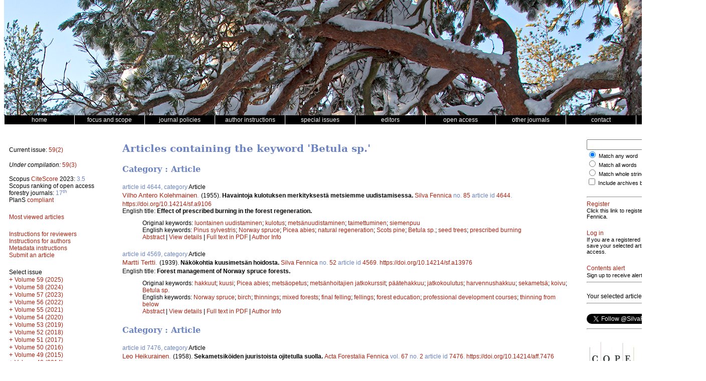

--- FILE ---
content_type: text/html; charset=UTF-8
request_url: https://www.silvafennica.fi/keyword/Betula+sp.
body_size: 23502
content:
<!DOCTYPE html>
<html lang="en">
    <head>
        <meta charset="utf-8">
        <meta name="viewport" content="width=device-width, initial-scale=1">

        
        <title>Silva Fennica</title>

        <link href="/css/silva/style.css" rel="stylesheet" type="text/css" />
<link href="/css/silva/issue.css" rel="stylesheet" type="text/css" />
<link href="/css/silva/article.css" rel="stylesheet" type="text/css" />
<link href="/css/silva/silva.css" rel="stylesheet" type="text/css" />

<script src="/js/silva/jquery-3.1.1.min.js" type="text/javascript"></script>
<script src="/js/silva/jquery.sticky.js" type="text/javascript"></script>
<script src="/js/silva/silva.js" type="text/javascript"></script>

                    <script src="https://www.google.com/recaptcha/api.js" async defer></script>
            </head>
    <body>
        <div class="container">
            <div class="header"><!-- Taustakuva tulostetaan CSS:n background-image määreen avulla tähän. --></div>

<div class="menu clearfix">
    <div class="menu_item"><a href="/"><span class="menu_item_content">home</span></a></div>
    <div class="menu_item"><a href="/page/focus"><span class="menu_item_content">focus and scope</span></a></div>
    <div class="menu_item dropdown">
        <a href="/page/policies"><span class="menu_item_content">journal policies</span></a>
        <div class="dropdown-content">
            <a href="/page/policies#focus_and_scope"><span>Focus and scope</span></a>
            <a href="/page/policies#peer_review"><span>Peer review process</span></a>
            <a href="/page/policies#openness"><span>Openness and transparency</span></a>
            <a href="/page/policies#publication_frequency"><span>Publication frequency</span></a>
            <a href="/page/policies#archiving"><span>Archiving</span></a>
            <a href="/page/policies#article_processing_charge"><span>Article processing charges</span></a>
            <a href="/page/policies#criteria_authorship"><span>Criteria for authorship and contributors</span></a>
            <a href="/page/policies#conflicts_of_interest"><span>Conflicts of interest</span></a>
            <a href="/page/policies#allegiations_of_misconduct"><span>Allegations of misconduct</span></a>
            <a href="/page/policies#complaints_process"><span>Complaints process</span></a>
            <a href="/page/policies#sponsors"><span>Sponsors</span></a>
            <a href="/page/policies#journal_history"><span>Journal History</span></a>
        </div>
    </div>
    <div class="menu_item dropdown">
        <a href="/page/authors"><span class="menu_item_content">author instructions</span></a>
        <div class="dropdown-content">
            <a href="/page/authors#general"><span>General</span></a>
            <a href="/page/metadata"><span>Metadata</span></a>
            <a href="/page/authors#article_categories"><span>Article Categories</span></a>
            <a href="/page/authors#openness"><span>Openness and transparency</span></a>
            <a href="/page/authors#submission"><span>Submission of manuscripts</span></a>
            <a href="/page/authors#manuscript_text"><span>Manuscript text</span></a>
            <a href="/page/authors#citation"><span>Citation standards</span></a>
            <a href="/page/authors#tables_and_figures"><span>Tables and figures</span></a>
            <a href="/page/authors#acknowledgements_etc"><span>Acknowledgements, funding and availability of research materials and data</span></a>
            <a href="/page/authors#supplementary_files"><span>Supplementary files</span></a>
            <a href="/page/authors#procedures_for_manuscripts"><span>Procedures for revised and accepted manuscripts</span></a>
        </div>
    </div>

    <div class="menu_item"><a href="/page/special"><span class="menu_item_content">special issues</span></a></div>
    <div class="menu_item"><a href="/page/editors"><span class="menu_item_content">editors</span></a></div>
    <!--<div class="menu_item"><span class="menu_item_content">&nbsp;</span></div>-->
    <div class="menu_item"><a href="/page/openaccess"><span class="menu_item_content">open access</span></a></div>
    <div class="menu_item dropdown">
        <a href="/page/journals"><span class="menu_item_content">other journals</span></a>
        <div class="dropdown-content">
            <a href="https://www.metsatieteenaikakauskirja.fi"><span>Metsätieteen aikakauskirja</span></a>
            <a href="https://www.dissertationesforestales.fi"><span>Dissertationes Forestales</span></a>
            <a href="http://www.suo.fi"><span>Suo - Mires and Peat</span></a>
        </div>
    </div>

    <div class="menu_item"><a href="/page/office"><span class="menu_item_content">contact</span></a></div>
    <div class="menu_item"><a href="/page/financial"><span class="menu_item_content">financial information</span></a></div>
</div>

            <!-- 3-column layout -->
            <!-- http://matthewjamestaylor.com/blog/equal-height-columns-cross-browser-css-no-hacks -->
            <div class="container_3">
                <!-- Left column -->
                <div class="column_1">
                    <div class="issue-block-left">
        <p>
            Current issue: <a href="/issue/3294">59(2)</a>
        </p>


        <p>
            <em>Under compilation:</em> <a href="/issue/3295">59(3)</a>
        </p>

        <!--
        <p>Last article published:
        <br />
        <a href="/article/1013">Evaluation of growth functions used in the Swedish Forest Planning System Heureka</a> | May 7
        </p>
        -->

        <div class="block">
            Scopus <a href="https://www.scopus.com/sourceid/23655" target="_blank">CiteScore</a> 2023: <span style="color:#6b83c2">3.5</span><br />
            Scopus ranking of open access forestry journals: <span style="color:#6b83c2">17<sup>th</sup></span><br/>
            PlanS <a href="https://journalcheckertool.org/" target="_blank">compliant</a>
        </div>

        <div class="block">
            <a href="/most-viewed">Most viewed articles</a>
        </div>

        <div class="block">
                        <a href="/page/reviewers">Instructions for reviewers</a><br />
            <a href="/page/authors">Instructions for authors</a><br />
            <a href="/page/metadata">Metadata instructions</a><br />
            <a href="https://www.editorialmanager.com/sf/" target="_blank">Submit an article</a><br />
        </div>
    </div>

    <div class="issue-block-right">
        <div class="block clearfix">
            Select issue
            <div class="issue_list">
                <div class="issue_list_volume">

        
        <a class="issue_list_link"
            id="issue_list_link__59"
            href="javascript:toggle_volume('_59');"
            style="display: none; "
            title="View issues under this volume">+</a>

                    <a href="/volume/59">
                                    Volume 59 (2025)
                            </a>
        
                    <div id="issue_list__59">
                                                        <div class="issue_list_issue">
                        <a href="/issue/3295">
                            Issue 3
                        </a>
                    </div>
                                                        <div class="issue_list_issue">
                        <a href="/issue/3294">
                            Issue 2
                        </a>
                    </div>
                                                        <div class="issue_list_issue">
                        <a href="/issue/3293">
                            Issue 1
                        </a>
                    </div>
                            </div>
            </div>
    
    <div class="issue_list_volume">

        
        <a class="issue_list_link"
            id="issue_list_link__58"
            href="javascript:toggle_volume('_58');"
            style="display: none; "
            title="View issues under this volume">+</a>

                    <a href="/volume/58">
                                    Volume 58 (2024)
                            </a>
        
                    <div id="issue_list__58">
                                                        <div class="issue_list_issue">
                        <a href="/issue/3292">
                            Issue 5
                        </a>
                    </div>
                                                        <div class="issue_list_issue">
                        <a href="/issue/3291">
                            Issue 4
                        </a>
                    </div>
                                                        <div class="issue_list_issue">
                        <a href="/issue/3290">
                            Issue 3
                        </a>
                    </div>
                                                        <div class="issue_list_issue">
                        <a href="/issue/3289">
                            Issue 2
                        </a>
                    </div>
                                                        <div class="issue_list_issue">
                        <a href="/issue/3288">
                            Issue 1
                        </a>
                    </div>
                            </div>
            </div>
    
    <div class="issue_list_volume">

        
        <a class="issue_list_link"
            id="issue_list_link__57"
            href="javascript:toggle_volume('_57');"
            style="display: none; "
            title="View issues under this volume">+</a>

                    <a href="/volume/57">
                                    Volume 57 (2023)
                            </a>
        
                    <div id="issue_list__57">
                                                        <div class="issue_list_issue">
                        <a href="/issue/3287">
                            Issue 3
                        </a>
                    </div>
                                                        <div class="issue_list_issue">
                        <a href="/issue/3284">
                            Issue 2
                        </a>
                    </div>
                                                        <div class="issue_list_issue">
                        <a href="/issue/3283">
                            Issue 1
                        </a>
                    </div>
                            </div>
            </div>
    
    <div class="issue_list_volume">

        
        <a class="issue_list_link"
            id="issue_list_link__56"
            href="javascript:toggle_volume('_56');"
            style="display: none; "
            title="View issues under this volume">+</a>

                    <a href="/volume/56">
                                    Volume 56 (2022)
                            </a>
        
                    <div id="issue_list__56">
                                                        <div class="issue_list_issue">
                        <a href="/issue/3277">
                            Issue 4
                        </a>
                    </div>
                                                        <div class="issue_list_issue">
                        <a href="/issue/3270">
                            Issue 3
                        </a>
                    </div>
                                                        <div class="issue_list_issue">
                        <a href="/issue/3265">
                            Issue 2
                        </a>
                    </div>
                                                        <div class="issue_list_issue">
                        <a href="/issue/3262">
                            Issue 1
                        </a>
                    </div>
                            </div>
            </div>
    
    <div class="issue_list_volume">

        
        <a class="issue_list_link"
            id="issue_list_link__55"
            href="javascript:toggle_volume('_55');"
            style="display: none; "
            title="View issues under this volume">+</a>

                    <a href="/volume/55">
                                    Volume 55 (2021)
                            </a>
        
                    <div id="issue_list__55">
                                                        <div class="issue_list_issue">
                        <a href="/issue/3256">
                            Issue 5
                        </a>
                    </div>
                                                        <div class="issue_list_issue">
                        <a href="/issue/3251">
                            Issue 4
                        </a>
                    </div>
                                                        <div class="issue_list_issue">
                        <a href="/issue/3250">
                            Issue 3
                        </a>
                    </div>
                                                        <div class="issue_list_issue">
                        <a href="/issue/3245">
                            Issue 2
                        </a>
                    </div>
                                                        <div class="issue_list_issue">
                        <a href="/issue/3243">
                            Issue 1
                        </a>
                    </div>
                            </div>
            </div>
    
    <div class="issue_list_volume">

        
        <a class="issue_list_link"
            id="issue_list_link__54"
            href="javascript:toggle_volume('_54');"
            style="display: none; "
            title="View issues under this volume">+</a>

                    <a href="/volume/54">
                                    Volume 54 (2020)
                            </a>
        
                    <div id="issue_list__54">
                                                        <div class="issue_list_issue">
                        <a href="/issue/3234">
                            Issue 5
                        </a>
                    </div>
                                                        <div class="issue_list_issue">
                        <a href="/issue/3229">
                            Issue 4
                        </a>
                    </div>
                                                        <div class="issue_list_issue">
                        <a href="/issue/3226">
                            Issue 3
                        </a>
                    </div>
                                                        <div class="issue_list_issue">
                        <a href="/issue/3218">
                            Issue 2
                        </a>
                    </div>
                                                        <div class="issue_list_issue">
                        <a href="/issue/3211">
                            Issue 1
                        </a>
                    </div>
                            </div>
            </div>
    
    <div class="issue_list_volume">

        
        <a class="issue_list_link"
            id="issue_list_link__53"
            href="javascript:toggle_volume('_53');"
            style="display: none; "
            title="View issues under this volume">+</a>

                    <a href="/volume/53">
                                    Volume 53 (2019)
                            </a>
        
                    <div id="issue_list__53">
                                                        <div class="issue_list_issue">
                        <a href="/issue/3204">
                            Issue 4
                        </a>
                    </div>
                                                        <div class="issue_list_issue">
                        <a href="/issue/3200">
                            Issue 3
                        </a>
                    </div>
                                                        <div class="issue_list_issue">
                        <a href="/issue/3191">
                            Issue 2
                        </a>
                    </div>
                                                        <div class="issue_list_issue">
                        <a href="/issue/3185">
                            Issue 1
                        </a>
                    </div>
                            </div>
            </div>
    
    <div class="issue_list_volume">

        
        <a class="issue_list_link"
            id="issue_list_link__52"
            href="javascript:toggle_volume('_52');"
            style="display: none; "
            title="View issues under this volume">+</a>

                    <a href="/volume/52">
                                    Volume 52 (2018)
                            </a>
        
                    <div id="issue_list__52">
                                                        <div class="issue_list_issue">
                        <a href="/issue/3180">
                            Issue 5
                        </a>
                    </div>
                                                        <div class="issue_list_issue">
                        <a href="/issue/3172">
                            Issue 4
                        </a>
                    </div>
                                                        <div class="issue_list_issue">
                        <a href="/issue/3161">
                            Issue 3
                        </a>
                    </div>
                                                        <div class="issue_list_issue">
                        <a href="/issue/3154">
                            Issue 2
                        </a>
                    </div>
                                                        <div class="issue_list_issue">
                        <a href="/issue/3151">
                            Issue 1
                        </a>
                    </div>
                            </div>
            </div>
    
    <div class="issue_list_volume">

        
        <a class="issue_list_link"
            id="issue_list_link__51"
            href="javascript:toggle_volume('_51');"
            style="display: none; "
            title="View issues under this volume">+</a>

                    <a href="/volume/51">
                                    Volume 51 (2017)
                            </a>
        
                    <div id="issue_list__51">
                                                        <div class="issue_list_issue">
                        <a href="/issue/2322">
                            Issue 5
                        </a>
                    </div>
                                                        <div class="issue_list_issue">
                        <a href="/issue/2319">
                            Issue 4
                        </a>
                    </div>
                                                        <div class="issue_list_issue">
                        <a href="/issue/2315">
                            Issue 3
                        </a>
                    </div>
                                                        <div class="issue_list_issue">
                        <a href="/issue/1632">
                            Issue 2
                        </a>
                    </div>
                                                        <div class="issue_list_issue">
                        <a href="/issue/1630">
                            Issue 1B
                        </a>
                    </div>
                                                        <div class="issue_list_issue">
                        <a href="/issue/556">
                            Issue 1
                        </a>
                    </div>
                            </div>
            </div>
    
    <div class="issue_list_volume">

        
        <a class="issue_list_link"
            id="issue_list_link__50"
            href="javascript:toggle_volume('_50');"
            style="display: none; "
            title="View issues under this volume">+</a>

                    <a href="/volume/50">
                                    Volume 50 (2016)
                            </a>
        
                    <div id="issue_list__50">
                                                        <div class="issue_list_issue">
                        <a href="/issue/97">
                            Issue 5
                        </a>
                    </div>
                                                        <div class="issue_list_issue">
                        <a href="/issue/96">
                            Issue 4
                        </a>
                    </div>
                                                        <div class="issue_list_issue">
                        <a href="/issue/95">
                            Issue 3
                        </a>
                    </div>
                                                        <div class="issue_list_issue">
                        <a href="/issue/94">
                            Issue 2
                        </a>
                    </div>
                                                        <div class="issue_list_issue">
                        <a href="/issue/93">
                            Issue 1
                        </a>
                    </div>
                            </div>
            </div>
    
    <div class="issue_list_volume">

        
        <a class="issue_list_link"
            id="issue_list_link__49"
            href="javascript:toggle_volume('_49');"
            style="display: none; "
            title="View issues under this volume">+</a>

                    <a href="/volume/49">
                                    Volume 49 (2015)
                            </a>
        
                    <div id="issue_list__49">
                                                        <div class="issue_list_issue">
                        <a href="/issue/91">
                            Issue 5
                        </a>
                    </div>
                                                        <div class="issue_list_issue">
                        <a href="/issue/90">
                            Issue 4
                        </a>
                    </div>
                                                        <div class="issue_list_issue">
                        <a href="/issue/89">
                            Issue 3
                        </a>
                    </div>
                                                        <div class="issue_list_issue">
                        <a href="/issue/88">
                            Issue 2
                        </a>
                    </div>
                                                        <div class="issue_list_issue">
                        <a href="/issue/87">
                            Issue 1
                        </a>
                    </div>
                            </div>
            </div>
    
    <div class="issue_list_volume">

        
        <a class="issue_list_link"
            id="issue_list_link__48"
            href="javascript:toggle_volume('_48');"
            style="display: none; "
            title="View issues under this volume">+</a>

                    <a href="/volume/48">
                                    Volume 48 (2014)
                            </a>
        
                    <div id="issue_list__48">
                                                        <div class="issue_list_issue">
                        <a href="/issue/86">
                            Issue 5
                        </a>
                    </div>
                                                        <div class="issue_list_issue">
                        <a href="/issue/85">
                            Issue 4
                        </a>
                    </div>
                                                        <div class="issue_list_issue">
                        <a href="/issue/84">
                            Issue 3
                        </a>
                    </div>
                                                        <div class="issue_list_issue">
                        <a href="/issue/83">
                            Issue 2
                        </a>
                    </div>
                                                        <div class="issue_list_issue">
                        <a href="/issue/82">
                            Issue 1
                        </a>
                    </div>
                            </div>
            </div>
    
    <div class="issue_list_volume">

        
        <a class="issue_list_link"
            id="issue_list_link__47"
            href="javascript:toggle_volume('_47');"
            style="display: none; "
            title="View issues under this volume">+</a>

                    <a href="/volume/47">
                                    Volume 47 (2013)
                            </a>
        
                    <div id="issue_list__47">
                                                        <div class="issue_list_issue">
                        <a href="/issue/81">
                            Issue 5
                        </a>
                    </div>
                                                        <div class="issue_list_issue">
                        <a href="/issue/80">
                            Issue 4
                        </a>
                    </div>
                                                        <div class="issue_list_issue">
                        <a href="/issue/79">
                            Issue 3
                        </a>
                    </div>
                                                        <div class="issue_list_issue">
                        <a href="/issue/78">
                            Issue 2
                        </a>
                    </div>
                                                        <div class="issue_list_issue">
                        <a href="/issue/71">
                            Issue 1
                        </a>
                    </div>
                            </div>
            </div>
    
    <div class="issue_list_volume">

        
        <a class="issue_list_link"
            id="issue_list_link__46"
            href="javascript:toggle_volume('_46');"
            style="display: none; "
            title="View issues under this volume">+</a>

                    <a href="/volume/46">
                                    Volume 46 (2012)
                            </a>
        
                    <div id="issue_list__46">
                                                        <div class="issue_list_issue">
                        <a href="/issue/74">
                            Issue 5B
                        </a>
                    </div>
                                                        <div class="issue_list_issue">
                        <a href="/issue/73">
                            Issue 5
                        </a>
                    </div>
                                                        <div class="issue_list_issue">
                        <a href="/issue/72">
                            Issue 4
                        </a>
                    </div>
                                                        <div class="issue_list_issue">
                        <a href="/issue/11">
                            Issue 3
                        </a>
                    </div>
                                                        <div class="issue_list_issue">
                        <a href="/issue/16">
                            Issue 2
                        </a>
                    </div>
                                                        <div class="issue_list_issue">
                        <a href="/issue/17">
                            Issue 1
                        </a>
                    </div>
                            </div>
            </div>
    
    <div class="issue_list_volume">

        
        <a class="issue_list_link"
            id="issue_list_link__45"
            href="javascript:toggle_volume('_45');"
            style="display: none; "
            title="View issues under this volume">+</a>

                    <a href="/volume/45">
                                    Volume 45 (2011)
                            </a>
        
                    <div id="issue_list__45">
                                                        <div class="issue_list_issue">
                        <a href="/issue/7">
                            Issue 5
                        </a>
                    </div>
                                                        <div class="issue_list_issue">
                        <a href="/issue/18">
                            Issue 4
                        </a>
                    </div>
                                                        <div class="issue_list_issue">
                        <a href="/issue/12">
                            Issue 3B
                        </a>
                    </div>
                                                        <div class="issue_list_issue">
                        <a href="/issue/13">
                            Issue 3
                        </a>
                    </div>
                                                        <div class="issue_list_issue">
                        <a href="/issue/15">
                            Issue 2
                        </a>
                    </div>
                                                        <div class="issue_list_issue">
                        <a href="/issue/9">
                            Issue 1
                        </a>
                    </div>
                            </div>
            </div>
    
    <div class="issue_list_volume">

        
        <a class="issue_list_link"
            id="issue_list_link__44"
            href="javascript:toggle_volume('_44');"
            style="display: none; "
            title="View issues under this volume">+</a>

                    <a href="/volume/44">
                                    Volume 44 (2010)
                            </a>
        
                    <div id="issue_list__44">
                                                        <div class="issue_list_issue">
                        <a href="/issue/22">
                            Issue 5
                        </a>
                    </div>
                                                        <div class="issue_list_issue">
                        <a href="/issue/21">
                            Issue 4
                        </a>
                    </div>
                                                        <div class="issue_list_issue">
                        <a href="/issue/8">
                            Issue 3
                        </a>
                    </div>
                                                        <div class="issue_list_issue">
                        <a href="/issue/20">
                            Issue 2
                        </a>
                    </div>
                                                        <div class="issue_list_issue">
                        <a href="/issue/19">
                            Issue 1
                        </a>
                    </div>
                            </div>
            </div>
    
    <div class="issue_list_volume">

        
        <a class="issue_list_link"
            id="issue_list_link__43"
            href="javascript:toggle_volume('_43');"
            style="display: none; "
            title="View issues under this volume">+</a>

                    <a href="/volume/43">
                                    Volume 43 (2009)
                            </a>
        
                    <div id="issue_list__43">
                                                        <div class="issue_list_issue">
                        <a href="/issue/26">
                            Issue 5
                        </a>
                    </div>
                                                        <div class="issue_list_issue">
                        <a href="/issue/25">
                            Issue 4
                        </a>
                    </div>
                                                        <div class="issue_list_issue">
                        <a href="/issue/24">
                            Issue 3
                        </a>
                    </div>
                                                        <div class="issue_list_issue">
                        <a href="/issue/6">
                            Issue 2
                        </a>
                    </div>
                                                        <div class="issue_list_issue">
                        <a href="/issue/23">
                            Issue 1
                        </a>
                    </div>
                            </div>
            </div>
    
    <div class="issue_list_volume">

        
        <a class="issue_list_link"
            id="issue_list_link__42"
            href="javascript:toggle_volume('_42');"
            style="display: none; "
            title="View issues under this volume">+</a>

                    <a href="/volume/42">
                                    Volume 42 (2008)
                            </a>
        
                    <div id="issue_list__42">
                                                        <div class="issue_list_issue">
                        <a href="/issue/30">
                            Issue 5
                        </a>
                    </div>
                                                        <div class="issue_list_issue">
                        <a href="/issue/29">
                            Issue 4
                        </a>
                    </div>
                                                        <div class="issue_list_issue">
                        <a href="/issue/28">
                            Issue 3
                        </a>
                    </div>
                                                        <div class="issue_list_issue">
                        <a href="/issue/27">
                            Issue 2
                        </a>
                    </div>
                                                        <div class="issue_list_issue">
                        <a href="/issue/5">
                            Issue 1
                        </a>
                    </div>
                            </div>
            </div>
    
    <div class="issue_list_volume">

        
        <a class="issue_list_link"
            id="issue_list_link__41"
            href="javascript:toggle_volume('_41');"
            style="display: none; "
            title="View issues under this volume">+</a>

                    <a href="/volume/41">
                                    Volume 41 (2007)
                            </a>
        
                    <div id="issue_list__41">
                                                        <div class="issue_list_issue">
                        <a href="/issue/34">
                            Issue 4
                        </a>
                    </div>
                                                        <div class="issue_list_issue">
                        <a href="/issue/33">
                            Issue 3
                        </a>
                    </div>
                                                        <div class="issue_list_issue">
                        <a href="/issue/32">
                            Issue 2
                        </a>
                    </div>
                                                        <div class="issue_list_issue">
                        <a href="/issue/31">
                            Issue 1
                        </a>
                    </div>
                            </div>
            </div>
    
    <div class="issue_list_volume">

        
        <a class="issue_list_link"
            id="issue_list_link__40"
            href="javascript:toggle_volume('_40');"
            style="display: none; "
            title="View issues under this volume">+</a>

                    <a href="/volume/40">
                                    Volume 40 (2006)
                            </a>
        
                    <div id="issue_list__40">
                                                        <div class="issue_list_issue">
                        <a href="/issue/38">
                            Issue 4
                        </a>
                    </div>
                                                        <div class="issue_list_issue">
                        <a href="/issue/37">
                            Issue 3
                        </a>
                    </div>
                                                        <div class="issue_list_issue">
                        <a href="/issue/36">
                            Issue 2
                        </a>
                    </div>
                                                        <div class="issue_list_issue">
                        <a href="/issue/35">
                            Issue 1
                        </a>
                    </div>
                            </div>
            </div>
    
    <div class="issue_list_volume">

        
        <a class="issue_list_link"
            id="issue_list_link__39"
            href="javascript:toggle_volume('_39');"
            style="display: none; "
            title="View issues under this volume">+</a>

                    <a href="/volume/39">
                                    Volume 39 (2005)
                            </a>
        
                    <div id="issue_list__39">
                                                        <div class="issue_list_issue">
                        <a href="/issue/42">
                            Issue 4
                        </a>
                    </div>
                                                        <div class="issue_list_issue">
                        <a href="/issue/41">
                            Issue 3
                        </a>
                    </div>
                                                        <div class="issue_list_issue">
                        <a href="/issue/40">
                            Issue 2
                        </a>
                    </div>
                                                        <div class="issue_list_issue">
                        <a href="/issue/39">
                            Issue 1
                        </a>
                    </div>
                            </div>
            </div>
    
    <div class="issue_list_volume">

        
        <a class="issue_list_link"
            id="issue_list_link__38"
            href="javascript:toggle_volume('_38');"
            style="display: none; "
            title="View issues under this volume">+</a>

                    <a href="/volume/38">
                                    Volume 38 (2004)
                            </a>
        
                    <div id="issue_list__38">
                                                        <div class="issue_list_issue">
                        <a href="/issue/46">
                            Issue 4
                        </a>
                    </div>
                                                        <div class="issue_list_issue">
                        <a href="/issue/45">
                            Issue 3
                        </a>
                    </div>
                                                        <div class="issue_list_issue">
                        <a href="/issue/44">
                            Issue 2
                        </a>
                    </div>
                                                        <div class="issue_list_issue">
                        <a href="/issue/43">
                            Issue 1
                        </a>
                    </div>
                            </div>
            </div>
    
    <div class="issue_list_volume">

        
        <a class="issue_list_link"
            id="issue_list_link__37"
            href="javascript:toggle_volume('_37');"
            style="display: none; "
            title="View issues under this volume">+</a>

                    <a href="/volume/37">
                                    Volume 37 (2003)
                            </a>
        
                    <div id="issue_list__37">
                                                        <div class="issue_list_issue">
                        <a href="/issue/51">
                            Issue 4
                        </a>
                    </div>
                                                        <div class="issue_list_issue">
                        <a href="/issue/49">
                            Issue 3
                        </a>
                    </div>
                                                        <div class="issue_list_issue">
                        <a href="/issue/48">
                            Issue 2
                        </a>
                    </div>
                                                        <div class="issue_list_issue">
                        <a href="/issue/47">
                            Issue 1
                        </a>
                    </div>
                            </div>
            </div>
    
    <div class="issue_list_volume">

        
        <a class="issue_list_link"
            id="issue_list_link__36"
            href="javascript:toggle_volume('_36');"
            style="display: none; "
            title="View issues under this volume">+</a>

                    <a href="/volume/36">
                                    Volume 36 (2002)
                            </a>
        
                    <div id="issue_list__36">
                                                        <div class="issue_list_issue">
                        <a href="/issue/55">
                            Issue 4
                        </a>
                    </div>
                                                        <div class="issue_list_issue">
                        <a href="/issue/54">
                            Issue 3
                        </a>
                    </div>
                                                        <div class="issue_list_issue">
                        <a href="/issue/53">
                            Issue 2
                        </a>
                    </div>
                                                        <div class="issue_list_issue">
                        <a href="/issue/52">
                            Issue 1
                        </a>
                    </div>
                            </div>
            </div>
    
    <div class="issue_list_volume">

        
        <a class="issue_list_link"
            id="issue_list_link__35"
            href="javascript:toggle_volume('_35');"
            style="display: none; "
            title="View issues under this volume">+</a>

                    <a href="/volume/35">
                                    Volume 35 (2001)
                            </a>
        
                    <div id="issue_list__35">
                                                        <div class="issue_list_issue">
                        <a href="/issue/59">
                            Issue 4
                        </a>
                    </div>
                                                        <div class="issue_list_issue">
                        <a href="/issue/58">
                            Issue 3
                        </a>
                    </div>
                                                        <div class="issue_list_issue">
                        <a href="/issue/57">
                            Issue 2
                        </a>
                    </div>
                                                        <div class="issue_list_issue">
                        <a href="/issue/56">
                            Issue 1
                        </a>
                    </div>
                            </div>
            </div>
    
    <div class="issue_list_volume">

        
        <a class="issue_list_link"
            id="issue_list_link__34"
            href="javascript:toggle_volume('_34');"
            style="display: none; "
            title="View issues under this volume">+</a>

                    <a href="/volume/34">
                                    Volume 34 (2000)
                            </a>
        
                    <div id="issue_list__34">
                                                        <div class="issue_list_issue">
                        <a href="/issue/63">
                            Issue 4
                        </a>
                    </div>
                                                        <div class="issue_list_issue">
                        <a href="/issue/62">
                            Issue 3
                        </a>
                    </div>
                                                        <div class="issue_list_issue">
                        <a href="/issue/61">
                            Issue 2
                        </a>
                    </div>
                                                        <div class="issue_list_issue">
                        <a href="/issue/60">
                            Issue 1
                        </a>
                    </div>
                            </div>
            </div>
    
    <div class="issue_list_volume">

        
        <a class="issue_list_link"
            id="issue_list_link__33"
            href="javascript:toggle_volume('_33');"
            style="display: none; "
            title="View issues under this volume">+</a>

                    <a href="/volume/33">
                                    Volume 33 (1999)
                            </a>
        
                    <div id="issue_list__33">
                                                        <div class="issue_list_issue">
                        <a href="/issue/67">
                            Issue 4
                        </a>
                    </div>
                                                        <div class="issue_list_issue">
                        <a href="/issue/66">
                            Issue 3
                        </a>
                    </div>
                                                        <div class="issue_list_issue">
                        <a href="/issue/65">
                            Issue 2
                        </a>
                    </div>
                                                        <div class="issue_list_issue">
                        <a href="/issue/64">
                            Issue 1
                        </a>
                    </div>
                            </div>
            </div>
    
    <div class="issue_list_volume">

        
        <a class="issue_list_link"
            id="issue_list_link__32"
            href="javascript:toggle_volume('_32');"
            style="display: none; "
            title="View issues under this volume">+</a>

                    <a href="/volume/32">
                                    Volume 32 (1998)
                            </a>
        
                    <div id="issue_list__32">
                                                        <div class="issue_list_issue">
                        <a href="/issue/70">
                            Issue 4
                        </a>
                    </div>
                                                        <div class="issue_list_issue">
                        <a href="/issue/69">
                            Issue 3
                        </a>
                    </div>
                                                        <div class="issue_list_issue">
                        <a href="/issue/68">
                            Issue 2
                        </a>
                    </div>
                                                        <div class="issue_list_issue">
                        <a href="/issue/14">
                            Issue 1
                        </a>
                    </div>
                            </div>
            </div>
            </div>
        </div>
        <div class="block clearfix">
            <a href="/page/mono">Silva Fennica Monographs 2000-2005</a>
        </div>
        <div class="block clearfix">
            Silva Fennica 1926-1997
            <div class="issue_list">
                                                            <div class="issue_list_archive_header">
                            <a class="issue_list_link" id="archive_link_0" href="javascript:toggle_archive(0);" style="display: none;">+</a>
                            1990-1997
                        </div>
                        <div class="issue_list_archive_body" id="archive_body_0">
                    
                    <div class="issue_list_volume">

        
        <a class="issue_list_link"
            id="issue_list_link_7_31"
            href="javascript:toggle_volume('7_31');"
            style="display: none; "
            title="View issues under this volume">+</a>

                    <a href="/volume/31/7">
                                    Volume 31 (1997)
                            </a>
        
                    <div id="issue_list_7_31">
                                                        <div class="issue_list_issue">
                        <a href="/issue/1414">
                            Issue 4
                        </a>
                    </div>
                                                        <div class="issue_list_issue">
                        <a href="/issue/1413">
                            Issue 3
                        </a>
                    </div>
                                                        <div class="issue_list_issue">
                        <a href="/issue/1412">
                            Issue 2
                        </a>
                    </div>
                                                        <div class="issue_list_issue">
                        <a href="/issue/1411">
                            Issue 1
                        </a>
                    </div>
                            </div>
            </div>
    
    <div class="issue_list_volume">

        
        <a class="issue_list_link"
            id="issue_list_link_7_30"
            href="javascript:toggle_volume('7_30');"
            style="display: none; "
            title="View issues under this volume">+</a>

                    <a href="/volume/30/7">
                                    Volume 30 (1996)
                            </a>
        
                    <div id="issue_list_7_30">
                                                        <div class="issue_list_issue">
                        <a href="/issue/1408">
                            Issue 4
                        </a>
                    </div>
                                                        <div class="issue_list_issue">
                        <a href="/issue/1410">
                            Issue 2&amp;amp;3
                        </a>
                    </div>
                                                        <div class="issue_list_issue">
                        <a href="/issue/1409">
                            Issue 1
                        </a>
                    </div>
                            </div>
            </div>
    
    <div class="issue_list_volume">

        
        <a class="issue_list_link"
            id="issue_list_link_7_29"
            href="javascript:toggle_volume('7_29');"
            style="display: none; "
            title="View issues under this volume">+</a>

                    <a href="/volume/29/7">
                                    Volume 29 (1995)
                            </a>
        
                    <div id="issue_list_7_29">
                                                        <div class="issue_list_issue">
                        <a href="/issue/1407">
                            Issue 4
                        </a>
                    </div>
                                                        <div class="issue_list_issue">
                        <a href="/issue/1406">
                            Issue 3
                        </a>
                    </div>
                                                        <div class="issue_list_issue">
                        <a href="/issue/1405">
                            Issue 2
                        </a>
                    </div>
                                                        <div class="issue_list_issue">
                        <a href="/issue/1404">
                            Issue 1
                        </a>
                    </div>
                            </div>
            </div>
    
    <div class="issue_list_volume">

        
        <a class="issue_list_link"
            id="issue_list_link_7_28"
            href="javascript:toggle_volume('7_28');"
            style="display: none; "
            title="View issues under this volume">+</a>

                    <a href="/volume/28/7">
                                    Volume 28 (1994)
                            </a>
        
                    <div id="issue_list_7_28">
                                                        <div class="issue_list_issue">
                        <a href="/issue/1403">
                            Issue 4
                        </a>
                    </div>
                                                        <div class="issue_list_issue">
                        <a href="/issue/1402">
                            Issue 3
                        </a>
                    </div>
                                                        <div class="issue_list_issue">
                        <a href="/issue/1384">
                            Issue 2
                        </a>
                    </div>
                                                        <div class="issue_list_issue">
                        <a href="/issue/1401">
                            Issue 1
                        </a>
                    </div>
                            </div>
            </div>
    
    <div class="issue_list_volume">

        
        <a class="issue_list_link"
            id="issue_list_link_7_27"
            href="javascript:toggle_volume('7_27');"
            style="display: none; "
            title="View issues under this volume">+</a>

                    <a href="/volume/27/7">
                                    Volume 27 (1993)
                            </a>
        
                    <div id="issue_list_7_27">
                                                        <div class="issue_list_issue">
                        <a href="/issue/1400">
                            Issue 4
                        </a>
                    </div>
                                                        <div class="issue_list_issue">
                        <a href="/issue/1399">
                            Issue 3
                        </a>
                    </div>
                                                        <div class="issue_list_issue">
                        <a href="/issue/1398">
                            Issue 2
                        </a>
                    </div>
                                                        <div class="issue_list_issue">
                        <a href="/issue/1397">
                            Issue 1
                        </a>
                    </div>
                            </div>
            </div>
    
    <div class="issue_list_volume">

        
        <a class="issue_list_link"
            id="issue_list_link_7_26"
            href="javascript:toggle_volume('7_26');"
            style="display: none; "
            title="View issues under this volume">+</a>

                    <a href="/volume/26/7">
                                    Volume 26 (1992)
                            </a>
        
                    <div id="issue_list_7_26">
                                                        <div class="issue_list_issue">
                        <a href="/issue/1396">
                            Issue 4
                        </a>
                    </div>
                                                        <div class="issue_list_issue">
                        <a href="/issue/1395">
                            Issue 3
                        </a>
                    </div>
                                                        <div class="issue_list_issue">
                        <a href="/issue/1394">
                            Issue 2
                        </a>
                    </div>
                                                        <div class="issue_list_issue">
                        <a href="/issue/1393">
                            Issue 1
                        </a>
                    </div>
                            </div>
            </div>
    
    <div class="issue_list_volume">

        
        <a class="issue_list_link"
            id="issue_list_link_7_25"
            href="javascript:toggle_volume('7_25');"
            style="display: none; "
            title="View issues under this volume">+</a>

                    <a href="/volume/25/7">
                                    Volume 25 (1991)
                            </a>
        
                    <div id="issue_list_7_25">
                                                        <div class="issue_list_issue">
                        <a href="/issue/1392">
                            Issue 4
                        </a>
                    </div>
                                                        <div class="issue_list_issue">
                        <a href="/issue/1391">
                            Issue 3
                        </a>
                    </div>
                                                        <div class="issue_list_issue">
                        <a href="/issue/1390">
                            Issue 2
                        </a>
                    </div>
                                                        <div class="issue_list_issue">
                        <a href="/issue/1389">
                            Issue 1
                        </a>
                    </div>
                            </div>
            </div>
    
    <div class="issue_list_volume">

        
        <a class="issue_list_link"
            id="issue_list_link_7_24"
            href="javascript:toggle_volume('7_24');"
            style="display: none; "
            title="View issues under this volume">+</a>

                    <a href="/volume/24/7">
                                    Volume 24 (1990)
                            </a>
        
                    <div id="issue_list_7_24">
                                                        <div class="issue_list_issue">
                        <a href="/issue/1388">
                            Issue 4
                        </a>
                    </div>
                                                        <div class="issue_list_issue">
                        <a href="/issue/1387">
                            Issue 3
                        </a>
                    </div>
                                                        <div class="issue_list_issue">
                        <a href="/issue/1386">
                            Issue 2
                        </a>
                    </div>
                                                        <div class="issue_list_issue">
                        <a href="/issue/1385">
                            Issue 1
                        </a>
                    </div>
                            </div>
            </div>

                                            </div>
                                                                                <div class="issue_list_archive_header">
                            <a class="issue_list_link" id="archive_link_1" href="javascript:toggle_archive(1);" style="display: none;">+</a>
                            1980-1989
                        </div>
                        <div class="issue_list_archive_body" id="archive_body_1">
                    
                    <div class="issue_list_volume">

        
        <a class="issue_list_link"
            id="issue_list_link_7_23"
            href="javascript:toggle_volume('7_23');"
            style="display: none; "
            title="View issues under this volume">+</a>

                    <a href="/volume/23/7">
                                    Volume 23 (1989)
                            </a>
        
                    <div id="issue_list_7_23">
                                                        <div class="issue_list_issue">
                        <a href="/issue/1383">
                            Issue 4
                        </a>
                    </div>
                                                        <div class="issue_list_issue">
                        <a href="/issue/1382">
                            Issue 3
                        </a>
                    </div>
                                                        <div class="issue_list_issue">
                        <a href="/issue/1381">
                            Issue 2
                        </a>
                    </div>
                                                        <div class="issue_list_issue">
                        <a href="/issue/1380">
                            Issue 1
                        </a>
                    </div>
                            </div>
            </div>
    
    <div class="issue_list_volume">

        
        <a class="issue_list_link"
            id="issue_list_link_7_22"
            href="javascript:toggle_volume('7_22');"
            style="display: none; "
            title="View issues under this volume">+</a>

                    <a href="/volume/22/7">
                                    Volume 22 (1988)
                            </a>
        
                    <div id="issue_list_7_22">
                                                        <div class="issue_list_issue">
                        <a href="/issue/1379">
                            Issue 4
                        </a>
                    </div>
                                                        <div class="issue_list_issue">
                        <a href="/issue/1378">
                            Issue 3
                        </a>
                    </div>
                                                        <div class="issue_list_issue">
                        <a href="/issue/1377">
                            Issue 2
                        </a>
                    </div>
                                                        <div class="issue_list_issue">
                        <a href="/issue/1376">
                            Issue 1
                        </a>
                    </div>
                            </div>
            </div>
    
    <div class="issue_list_volume">

        
        <a class="issue_list_link"
            id="issue_list_link_7_21"
            href="javascript:toggle_volume('7_21');"
            style="display: none; "
            title="View issues under this volume">+</a>

                    <a href="/volume/21/7">
                                    Volume 21 (1987)
                            </a>
        
                    <div id="issue_list_7_21">
                                                        <div class="issue_list_issue">
                        <a href="/issue/1375">
                            Issue 4
                        </a>
                    </div>
                                                        <div class="issue_list_issue">
                        <a href="/issue/1374">
                            Issue 3
                        </a>
                    </div>
                                                        <div class="issue_list_issue">
                        <a href="/issue/1373">
                            Issue 2
                        </a>
                    </div>
                                                        <div class="issue_list_issue">
                        <a href="/issue/1372">
                            Issue 1
                        </a>
                    </div>
                            </div>
            </div>
    
    <div class="issue_list_volume">

        
        <a class="issue_list_link"
            id="issue_list_link_7_20"
            href="javascript:toggle_volume('7_20');"
            style="display: none; "
            title="View issues under this volume">+</a>

                    <a href="/volume/20/7">
                                    Volume 20 (1986)
                            </a>
        
                    <div id="issue_list_7_20">
                                                        <div class="issue_list_issue">
                        <a href="/issue/1371">
                            Issue 4
                        </a>
                    </div>
                                                        <div class="issue_list_issue">
                        <a href="/issue/1370">
                            Issue 3
                        </a>
                    </div>
                                                        <div class="issue_list_issue">
                        <a href="/issue/1369">
                            Issue 2
                        </a>
                    </div>
                                                        <div class="issue_list_issue">
                        <a href="/issue/1368">
                            Issue 1
                        </a>
                    </div>
                            </div>
            </div>
    
    <div class="issue_list_volume">

        
        <a class="issue_list_link"
            id="issue_list_link_7_19"
            href="javascript:toggle_volume('7_19');"
            style="display: none; "
            title="View issues under this volume">+</a>

                    <a href="/volume/19/7">
                                    Volume 19 (1985)
                            </a>
        
                    <div id="issue_list_7_19">
                                                        <div class="issue_list_issue">
                        <a href="/issue/1367">
                            Issue 4
                        </a>
                    </div>
                                                        <div class="issue_list_issue">
                        <a href="/issue/1366">
                            Issue 3
                        </a>
                    </div>
                                                        <div class="issue_list_issue">
                        <a href="/issue/1365">
                            Issue 2
                        </a>
                    </div>
                                                        <div class="issue_list_issue">
                        <a href="/issue/1364">
                            Issue 1
                        </a>
                    </div>
                            </div>
            </div>
    
    <div class="issue_list_volume">

        
        <a class="issue_list_link"
            id="issue_list_link_7_18"
            href="javascript:toggle_volume('7_18');"
            style="display: none; "
            title="View issues under this volume">+</a>

                    <a href="/volume/18/7">
                                    Volume 18 (1984)
                            </a>
        
                    <div id="issue_list_7_18">
                                                        <div class="issue_list_issue">
                        <a href="/issue/1363">
                            Issue 4
                        </a>
                    </div>
                                                        <div class="issue_list_issue">
                        <a href="/issue/1362">
                            Issue 3
                        </a>
                    </div>
                                                        <div class="issue_list_issue">
                        <a href="/issue/1361">
                            Issue 2
                        </a>
                    </div>
                                                        <div class="issue_list_issue">
                        <a href="/issue/1360">
                            Issue 1
                        </a>
                    </div>
                            </div>
            </div>
    
    <div class="issue_list_volume">

        
        <a class="issue_list_link"
            id="issue_list_link_7_17"
            href="javascript:toggle_volume('7_17');"
            style="display: none; "
            title="View issues under this volume">+</a>

                    <a href="/volume/17/7">
                                    Volume 17 (1983)
                            </a>
        
                    <div id="issue_list_7_17">
                                                        <div class="issue_list_issue">
                        <a href="/issue/1359">
                            Issue 4
                        </a>
                    </div>
                                                        <div class="issue_list_issue">
                        <a href="/issue/1358">
                            Issue 3
                        </a>
                    </div>
                                                        <div class="issue_list_issue">
                        <a href="/issue/1357">
                            Issue 2
                        </a>
                    </div>
                                                        <div class="issue_list_issue">
                        <a href="/issue/1356">
                            Issue 1
                        </a>
                    </div>
                            </div>
            </div>
    
    <div class="issue_list_volume">

        
        <a class="issue_list_link"
            id="issue_list_link_7_16"
            href="javascript:toggle_volume('7_16');"
            style="display: none; "
            title="View issues under this volume">+</a>

                    <a href="/volume/16/7">
                                    Volume 16 (1982)
                            </a>
        
                    <div id="issue_list_7_16">
                                                        <div class="issue_list_issue">
                        <a href="/issue/1355">
                            Issue 4
                        </a>
                    </div>
                                                        <div class="issue_list_issue">
                        <a href="/issue/1354">
                            Issue 3
                        </a>
                    </div>
                                                        <div class="issue_list_issue">
                        <a href="/issue/1353">
                            Issue 2
                        </a>
                    </div>
                                                        <div class="issue_list_issue">
                        <a href="/issue/1352">
                            Issue 1
                        </a>
                    </div>
                            </div>
            </div>
    
    <div class="issue_list_volume">

        
        <a class="issue_list_link"
            id="issue_list_link_7_15"
            href="javascript:toggle_volume('7_15');"
            style="display: none; "
            title="View issues under this volume">+</a>

                    <a href="/volume/15/7">
                                    Volume 15 (1981)
                            </a>
        
                    <div id="issue_list_7_15">
                                                        <div class="issue_list_issue">
                        <a href="/issue/1351">
                            Issue 4
                        </a>
                    </div>
                                                        <div class="issue_list_issue">
                        <a href="/issue/1350">
                            Issue 3
                        </a>
                    </div>
                                                        <div class="issue_list_issue">
                        <a href="/issue/1349">
                            Issue 2
                        </a>
                    </div>
                                                        <div class="issue_list_issue">
                        <a href="/issue/1348">
                            Issue 1
                        </a>
                    </div>
                            </div>
            </div>
    
    <div class="issue_list_volume">

        
        <a class="issue_list_link"
            id="issue_list_link_7_14"
            href="javascript:toggle_volume('7_14');"
            style="display: none; "
            title="View issues under this volume">+</a>

                    <a href="/volume/14/7">
                                    Volume 14 (1980)
                            </a>
        
                    <div id="issue_list_7_14">
                                                        <div class="issue_list_issue">
                        <a href="/issue/1347">
                            Issue 4
                        </a>
                    </div>
                                                        <div class="issue_list_issue">
                        <a href="/issue/1346">
                            Issue 3
                        </a>
                    </div>
                                                        <div class="issue_list_issue">
                        <a href="/issue/1345">
                            Issue 2
                        </a>
                    </div>
                                                        <div class="issue_list_issue">
                        <a href="/issue/1344">
                            Issue 1
                        </a>
                    </div>
                            </div>
            </div>

                                            </div>
                                                                                <div class="issue_list_archive_header">
                            <a class="issue_list_link" id="archive_link_2" href="javascript:toggle_archive(2);" style="display: none;">+</a>
                            1970-1979
                        </div>
                        <div class="issue_list_archive_body" id="archive_body_2">
                    
                    <div class="issue_list_volume">

        
        <a class="issue_list_link"
            id="issue_list_link_7_13"
            href="javascript:toggle_volume('7_13');"
            style="display: none; "
            title="View issues under this volume">+</a>

                    <a href="/volume/13/7">
                                    Volume 13 (1979)
                            </a>
        
                    <div id="issue_list_7_13">
                                                        <div class="issue_list_issue">
                        <a href="/issue/1343">
                            Issue 4
                        </a>
                    </div>
                                                        <div class="issue_list_issue">
                        <a href="/issue/1342">
                            Issue 3
                        </a>
                    </div>
                                                        <div class="issue_list_issue">
                        <a href="/issue/1341">
                            Issue 2
                        </a>
                    </div>
                                                        <div class="issue_list_issue">
                        <a href="/issue/1340">
                            Issue 1
                        </a>
                    </div>
                                                        <div class="issue_list_issue">
                        <a href="/issue/1339">
                            Issue 1A
                        </a>
                    </div>
                            </div>
            </div>
    
    <div class="issue_list_volume">

        
        <a class="issue_list_link"
            id="issue_list_link_7_12"
            href="javascript:toggle_volume('7_12');"
            style="display: none; "
            title="View issues under this volume">+</a>

                    <a href="/volume/12/7">
                                    Volume 12 (1978)
                            </a>
        
                    <div id="issue_list_7_12">
                                                        <div class="issue_list_issue">
                        <a href="/issue/1338">
                            Issue 4
                        </a>
                    </div>
                                                        <div class="issue_list_issue">
                        <a href="/issue/1337">
                            Issue 3
                        </a>
                    </div>
                                                        <div class="issue_list_issue">
                        <a href="/issue/1336">
                            Issue 2
                        </a>
                    </div>
                                                        <div class="issue_list_issue">
                        <a href="/issue/1335">
                            Issue 1
                        </a>
                    </div>
                            </div>
            </div>
    
    <div class="issue_list_volume">

        
        <a class="issue_list_link"
            id="issue_list_link_7_11"
            href="javascript:toggle_volume('7_11');"
            style="display: none; "
            title="View issues under this volume">+</a>

                    <a href="/volume/11/7">
                                    Volume 11 (1977)
                            </a>
        
                    <div id="issue_list_7_11">
                                                        <div class="issue_list_issue">
                        <a href="/issue/1334">
                            Issue 4
                        </a>
                    </div>
                                                        <div class="issue_list_issue">
                        <a href="/issue/1333">
                            Issue 3
                        </a>
                    </div>
                                                        <div class="issue_list_issue">
                        <a href="/issue/1332">
                            Issue 2
                        </a>
                    </div>
                                                        <div class="issue_list_issue">
                        <a href="/issue/1331">
                            Issue 1
                        </a>
                    </div>
                            </div>
            </div>
    
    <div class="issue_list_volume">

        
        <a class="issue_list_link"
            id="issue_list_link_7_10"
            href="javascript:toggle_volume('7_10');"
            style="display: none; "
            title="View issues under this volume">+</a>

                    <a href="/volume/10/7">
                                    Volume 10 (1976)
                            </a>
        
                    <div id="issue_list_7_10">
                                                        <div class="issue_list_issue">
                        <a href="/issue/1330">
                            Issue 4
                        </a>
                    </div>
                                                        <div class="issue_list_issue">
                        <a href="/issue/1329">
                            Issue 3
                        </a>
                    </div>
                                                        <div class="issue_list_issue">
                        <a href="/issue/1328">
                            Issue 2
                        </a>
                    </div>
                                                        <div class="issue_list_issue">
                        <a href="/issue/1327">
                            Issue 1
                        </a>
                    </div>
                            </div>
            </div>
    
    <div class="issue_list_volume">

        
        <a class="issue_list_link"
            id="issue_list_link_7_9"
            href="javascript:toggle_volume('7_9');"
            style="display: none; "
            title="View issues under this volume">+</a>

                    <a href="/volume/9/7">
                                    Volume 9 (1975)
                            </a>
        
                    <div id="issue_list_7_9">
                                                        <div class="issue_list_issue">
                        <a href="/issue/1326">
                            Issue 4
                        </a>
                    </div>
                                                        <div class="issue_list_issue">
                        <a href="/issue/1325">
                            Issue 3
                        </a>
                    </div>
                                                        <div class="issue_list_issue">
                        <a href="/issue/1324">
                            Issue 2
                        </a>
                    </div>
                                                        <div class="issue_list_issue">
                        <a href="/issue/1323">
                            Issue 1
                        </a>
                    </div>
                            </div>
            </div>
    
    <div class="issue_list_volume">

        
        <a class="issue_list_link"
            id="issue_list_link_7_8"
            href="javascript:toggle_volume('7_8');"
            style="display: none; "
            title="View issues under this volume">+</a>

                    <a href="/volume/8/7">
                                    Volume 8 (1974)
                            </a>
        
                    <div id="issue_list_7_8">
                                                        <div class="issue_list_issue">
                        <a href="/issue/1322">
                            Issue 4
                        </a>
                    </div>
                                                        <div class="issue_list_issue">
                        <a href="/issue/1321">
                            Issue 3
                        </a>
                    </div>
                                                        <div class="issue_list_issue">
                        <a href="/issue/1320">
                            Issue 2
                        </a>
                    </div>
                                                        <div class="issue_list_issue">
                        <a href="/issue/1319">
                            Issue 1
                        </a>
                    </div>
                            </div>
            </div>
    
    <div class="issue_list_volume">

        
        <a class="issue_list_link"
            id="issue_list_link_7_7"
            href="javascript:toggle_volume('7_7');"
            style="display: none; "
            title="View issues under this volume">+</a>

                    <a href="/volume/7/7">
                                    Volume 7 (1973)
                            </a>
        
                    <div id="issue_list_7_7">
                                                        <div class="issue_list_issue">
                        <a href="/issue/1318">
                            Issue 4
                        </a>
                    </div>
                                                        <div class="issue_list_issue">
                        <a href="/issue/1317">
                            Issue 3
                        </a>
                    </div>
                                                        <div class="issue_list_issue">
                        <a href="/issue/1316">
                            Issue 2
                        </a>
                    </div>
                                                        <div class="issue_list_issue">
                        <a href="/issue/1315">
                            Issue 1
                        </a>
                    </div>
                            </div>
            </div>
    
    <div class="issue_list_volume">

        
        <a class="issue_list_link"
            id="issue_list_link_7_6"
            href="javascript:toggle_volume('7_6');"
            style="display: none; "
            title="View issues under this volume">+</a>

                    <a href="/volume/6/7">
                                    Volume 6 (1972)
                            </a>
        
                    <div id="issue_list_7_6">
                                                        <div class="issue_list_issue">
                        <a href="/issue/1314">
                            Issue 4
                        </a>
                    </div>
                                                        <div class="issue_list_issue">
                        <a href="/issue/1313">
                            Issue 3
                        </a>
                    </div>
                                                        <div class="issue_list_issue">
                        <a href="/issue/1312">
                            Issue 2
                        </a>
                    </div>
                                                        <div class="issue_list_issue">
                        <a href="/issue/1311">
                            Issue 1
                        </a>
                    </div>
                            </div>
            </div>
    
    <div class="issue_list_volume">

        
        <a class="issue_list_link"
            id="issue_list_link_7_5"
            href="javascript:toggle_volume('7_5');"
            style="display: none; "
            title="View issues under this volume">+</a>

                    <a href="/volume/5/7">
                                    Volume 5 (1971)
                            </a>
        
                    <div id="issue_list_7_5">
                                                        <div class="issue_list_issue">
                        <a href="/issue/1310">
                            Issue 4
                        </a>
                    </div>
                                                        <div class="issue_list_issue">
                        <a href="/issue/1309">
                            Issue 3
                        </a>
                    </div>
                                                        <div class="issue_list_issue">
                        <a href="/issue/1308">
                            Issue 2
                        </a>
                    </div>
                                                        <div class="issue_list_issue">
                        <a href="/issue/1307">
                            Issue 1
                        </a>
                    </div>
                            </div>
            </div>
    
    <div class="issue_list_volume">

        
        <a class="issue_list_link"
            id="issue_list_link_7_4"
            href="javascript:toggle_volume('7_4');"
            style="display: none; "
            title="View issues under this volume">+</a>

                    <a href="/volume/4/7">
                                    Volume 4 (1970)
                            </a>
        
                    <div id="issue_list_7_4">
                                                        <div class="issue_list_issue">
                        <a href="/issue/1306">
                            Issue 4
                        </a>
                    </div>
                                                        <div class="issue_list_issue">
                        <a href="/issue/1305">
                            Issue 3
                        </a>
                    </div>
                                                        <div class="issue_list_issue">
                        <a href="/issue/1304">
                            Issue 2
                        </a>
                    </div>
                                                        <div class="issue_list_issue">
                        <a href="/issue/1303">
                            Issue 1
                        </a>
                    </div>
                            </div>
            </div>

                                            </div>
                                                                                <div class="issue_list_archive_header">
                            <a class="issue_list_link" id="archive_link_3" href="javascript:toggle_archive(3);" style="display: none;">+</a>
                            1960-1969
                        </div>
                        <div class="issue_list_archive_body" id="archive_body_3">
                    
                    <div class="issue_list_volume">

        
        <a class="issue_list_link"
            id="issue_list_link_7_3"
            href="javascript:toggle_volume('7_3');"
            style="display: none; "
            title="View issues under this volume">+</a>

                    <a href="/volume/3/7">
                                    Volume 3 (1969)
                            </a>
        
                    <div id="issue_list_7_3">
                                                        <div class="issue_list_issue">
                        <a href="/issue/1302">
                            Issue 4
                        </a>
                    </div>
                                                        <div class="issue_list_issue">
                        <a href="/issue/1301">
                            Issue 3
                        </a>
                    </div>
                                                        <div class="issue_list_issue">
                        <a href="/issue/1300">
                            Issue 2
                        </a>
                    </div>
                                                        <div class="issue_list_issue">
                        <a href="/issue/1299">
                            Issue 1
                        </a>
                    </div>
                            </div>
            </div>
    
    <div class="issue_list_volume">

        
        <a class="issue_list_link"
            id="issue_list_link_7_2"
            href="javascript:toggle_volume('7_2');"
            style="display: none; "
            title="View issues under this volume">+</a>

                    <a href="/volume/2/7">
                                    Volume 2 (1968)
                            </a>
        
                    <div id="issue_list_7_2">
                                                        <div class="issue_list_issue">
                        <a href="/issue/1298">
                            Issue 4
                        </a>
                    </div>
                                                        <div class="issue_list_issue">
                        <a href="/issue/1297">
                            Issue 3
                        </a>
                    </div>
                                                        <div class="issue_list_issue">
                        <a href="/issue/1296">
                            Issue 2
                        </a>
                    </div>
                                                        <div class="issue_list_issue">
                        <a href="/issue/1295">
                            Issue 1
                        </a>
                    </div>
                            </div>
            </div>
    
    <div class="issue_list_volume">

        
        <a class="issue_list_link"
            id="issue_list_link_7_1"
            href="javascript:toggle_volume('7_1');"
            style="display: none; "
            title="View issues under this volume">+</a>

                    <a href="/volume/1/7">
                                    Volume 1 (1967)
                            </a>
        
                    <div id="issue_list_7_1">
                                                        <div class="issue_list_issue">
                        <a href="/issue/1294">
                            Issue 4
                        </a>
                    </div>
                                                        <div class="issue_list_issue">
                        <a href="/issue/1293">
                            Issue 3
                        </a>
                    </div>
                                                        <div class="issue_list_issue">
                        <a href="/issue/1292">
                            Issue 2
                        </a>
                    </div>
                                                        <div class="issue_list_issue">
                        <a href="/issue/1291">
                            Issue 1
                        </a>
                    </div>
                            </div>
            </div>
    
    <div class="issue_list_volume">

        
        <a class="issue_list_link"
            id="issue_list_link_7_-1"
            href="javascript:toggle_volume('7_-1');"
            style="display: none; "
            title="View issues under this volume">+</a>

                    1960-1966
        
                    <div id="issue_list_7_-1">
                                                        <div class="issue_list_issue">
                        <a href="/issue/1290">
                            Issue 120
                        </a>
                    </div>
                                                        <div class="issue_list_issue">
                        <a href="/issue/1286">
                            Issue 119
                        </a>
                    </div>
                                                        <div class="issue_list_issue">
                        <a href="/issue/1285">
                            Issue 118
                        </a>
                    </div>
                                                        <div class="issue_list_issue">
                        <a href="/issue/1279">
                            Issue 117
                        </a>
                    </div>
                                                        <div class="issue_list_issue">
                        <a href="/issue/1278">
                            Issue 116
                        </a>
                    </div>
                                                        <div class="issue_list_issue">
                        <a href="/issue/1272">
                            Issue 115
                        </a>
                    </div>
                                                        <div class="issue_list_issue">
                        <a href="/issue/1271">
                            Issue 114
                        </a>
                    </div>
                                                        <div class="issue_list_issue">
                        <a href="/issue/1264">
                            Issue 113
                        </a>
                    </div>
                                                        <div class="issue_list_issue">
                        <a href="/issue/1255">
                            Issue 112
                        </a>
                    </div>
                                                        <div class="issue_list_issue">
                        <a href="/issue/1254">
                            Issue 111
                        </a>
                    </div>
                                                        <div class="issue_list_issue">
                        <a href="/issue/1253">
                            Issue 110
                        </a>
                    </div>
                                                        <div class="issue_list_issue">
                        <a href="/issue/1246">
                            Issue 109
                        </a>
                    </div>
                                                        <div class="issue_list_issue">
                        <a href="/issue/1252">
                            Issue 108
                        </a>
                    </div>
                                                        <div class="issue_list_issue">
                        <a href="/issue/1245">
                            Issue 107
                        </a>
                    </div>
                                                        <div class="issue_list_issue">
                        <a href="/issue/1251">
                            Issue 106
                        </a>
                    </div>
                                                        <div class="issue_list_issue">
                        <a href="/issue/1244">
                            Issue 105
                        </a>
                    </div>
                                                        <div class="issue_list_issue">
                        <a href="/issue/1248">
                            Issue 104
                        </a>
                    </div>
                                                        <div class="issue_list_issue">
                        <a href="/issue/1247">
                            Issue 103
                        </a>
                    </div>
                            </div>
            </div>

                                            </div>
                                                        
                    <div class="issue_list_volume">

        
        <a class="issue_list_link"
            id="issue_list_link_7_-2"
            href="javascript:toggle_volume('7_-2');"
            style="display: none; "
            title="View issues under this volume">+</a>

                    1950-1959
        
                    <div id="issue_list_7_-2">
                                                        <div class="issue_list_issue">
                        <a href="/issue/1236">
                            Issue 102
                        </a>
                    </div>
                                                        <div class="issue_list_issue">
                        <a href="/issue/1242">
                            Issue 101
                        </a>
                    </div>
                                                        <div class="issue_list_issue">
                        <a href="/issue/1237">
                            Issue 100
                        </a>
                    </div>
                                                        <div class="issue_list_issue">
                        <a href="/issue/1243">
                            Issue 99
                        </a>
                    </div>
                                                        <div class="issue_list_issue">
                        <a href="/issue/1241">
                            Issue 98
                        </a>
                    </div>
                                                        <div class="issue_list_issue">
                        <a href="/issue/1232">
                            Issue 96
                        </a>
                    </div>
                                                        <div class="issue_list_issue">
                        <a href="/issue/1230">
                            Issue 95
                        </a>
                    </div>
                                                        <div class="issue_list_issue">
                        <a href="/issue/1223">
                            Issue 94
                        </a>
                    </div>
                                                        <div class="issue_list_issue">
                        <a href="/issue/1227">
                            Issue 93
                        </a>
                    </div>
                                                        <div class="issue_list_issue">
                        <a href="/issue/1222">
                            Issue 92
                        </a>
                    </div>
                                                        <div class="issue_list_issue">
                        <a href="/issue/1226">
                            Issue 91
                        </a>
                    </div>
                                                        <div class="issue_list_issue">
                        <a href="/issue/1220">
                            Issue 90
                        </a>
                    </div>
                                                        <div class="issue_list_issue">
                        <a href="/issue/1219">
                            Issue 89
                        </a>
                    </div>
                                                        <div class="issue_list_issue">
                        <a href="/issue/1216">
                            Issue 88
                        </a>
                    </div>
                                                        <div class="issue_list_issue">
                        <a href="/issue/1215">
                            Issue 87
                        </a>
                    </div>
                                                        <div class="issue_list_issue">
                        <a href="/issue/1214">
                            Issue 86
                        </a>
                    </div>
                                                        <div class="issue_list_issue">
                        <a href="/issue/1213">
                            Issue 85
                        </a>
                    </div>
                                                        <div class="issue_list_issue">
                        <a href="/issue/1212">
                            Issue 84
                        </a>
                    </div>
                                                        <div class="issue_list_issue">
                        <a href="/issue/1210">
                            Issue 83
                        </a>
                    </div>
                                                        <div class="issue_list_issue">
                        <a href="/issue/1211">
                            Issue 82
                        </a>
                    </div>
                                                        <div class="issue_list_issue">
                        <a href="/issue/1209">
                            Issue 81
                        </a>
                    </div>
                                                        <div class="issue_list_issue">
                        <a href="/issue/1207">
                            Issue 80
                        </a>
                    </div>
                                                        <div class="issue_list_issue">
                        <a href="/issue/1208">
                            Issue 79
                        </a>
                    </div>
                                                        <div class="issue_list_issue">
                        <a href="/issue/1206">
                            Issue 78
                        </a>
                    </div>
                                                        <div class="issue_list_issue">
                        <a href="/issue/1205">
                            Issue 77
                        </a>
                    </div>
                                                        <div class="issue_list_issue">
                        <a href="/issue/1204">
                            Issue 76
                        </a>
                    </div>
                                                        <div class="issue_list_issue">
                        <a href="/issue/1203">
                            Issue 75
                        </a>
                    </div>
                                                        <div class="issue_list_issue">
                        <a href="/issue/1202">
                            Issue 74
                        </a>
                    </div>
                                                        <div class="issue_list_issue">
                        <a href="/issue/1201">
                            Issue 73
                        </a>
                    </div>
                                                        <div class="issue_list_issue">
                        <a href="/issue/1200">
                            Issue 72
                        </a>
                    </div>
                                                        <div class="issue_list_issue">
                        <a href="/issue/1199">
                            Issue 71
                        </a>
                    </div>
                                                        <div class="issue_list_issue">
                        <a href="/issue/1198">
                            Issue 70
                        </a>
                    </div>
                                                        <div class="issue_list_issue">
                        <a href="/issue/1197">
                            Issue 69
                        </a>
                    </div>
                                                        <div class="issue_list_issue">
                        <a href="/issue/1196">
                            Issue 68
                        </a>
                    </div>
                                                        <div class="issue_list_issue">
                        <a href="/issue/1195">
                            Issue 67
                        </a>
                    </div>
                            </div>
            </div>

                                                        
                    <div class="issue_list_volume">

        
        <a class="issue_list_link"
            id="issue_list_link_7_-3"
            href="javascript:toggle_volume('7_-3');"
            style="display: none; "
            title="View issues under this volume">+</a>

                    1940-1949
        
                    <div id="issue_list_7_-3">
                                                        <div class="issue_list_issue">
                        <a href="/issue/1194">
                            Issue 66
                        </a>
                    </div>
                                                        <div class="issue_list_issue">
                        <a href="/issue/1193">
                            Issue 65
                        </a>
                    </div>
                                                        <div class="issue_list_issue">
                        <a href="/issue/1191">
                            Issue 64
                        </a>
                    </div>
                                                        <div class="issue_list_issue">
                        <a href="/issue/1192">
                            Issue 63
                        </a>
                    </div>
                                                        <div class="issue_list_issue">
                        <a href="/issue/1190">
                            Issue 62
                        </a>
                    </div>
                                                        <div class="issue_list_issue">
                        <a href="/issue/1189">
                            Issue 61
                        </a>
                    </div>
                                                        <div class="issue_list_issue">
                        <a href="/issue/1188">
                            Issue 60
                        </a>
                    </div>
                                                        <div class="issue_list_issue">
                        <a href="/issue/1187">
                            Issue 59
                        </a>
                    </div>
                                                        <div class="issue_list_issue">
                        <a href="/issue/1186">
                            Issue 58
                        </a>
                    </div>
                                                        <div class="issue_list_issue">
                        <a href="/issue/1185">
                            Issue 57
                        </a>
                    </div>
                                                        <div class="issue_list_issue">
                        <a href="/issue/1184">
                            Issue 56
                        </a>
                    </div>
                                                        <div class="issue_list_issue">
                        <a href="/issue/1183">
                            Issue 55
                        </a>
                    </div>
                                                        <div class="issue_list_issue">
                        <a href="/issue/1181">
                            Issue 54
                        </a>
                    </div>
                                                        <div class="issue_list_issue">
                        <a href="/issue/1182">
                            Issue 53
                        </a>
                    </div>
                            </div>
            </div>

                                                        
                    <div class="issue_list_volume">

        
        <a class="issue_list_link"
            id="issue_list_link_7_-4"
            href="javascript:toggle_volume('7_-4');"
            style="display: none; "
            title="View issues under this volume">+</a>

                    1926-1939
        
                    <div id="issue_list_7_-4">
                                                        <div class="issue_list_issue">
                        <a href="/issue/1177">
                            Issue 52
                        </a>
                    </div>
                                                        <div class="issue_list_issue">
                        <a href="/issue/1180">
                            Issue 51
                        </a>
                    </div>
                                                        <div class="issue_list_issue">
                        <a href="/issue/1179">
                            Issue 50
                        </a>
                    </div>
                                                        <div class="issue_list_issue">
                        <a href="/issue/1178">
                            Issue 49
                        </a>
                    </div>
                                                        <div class="issue_list_issue">
                        <a href="/issue/1176">
                            Issue 48
                        </a>
                    </div>
                                                        <div class="issue_list_issue">
                        <a href="/issue/1175">
                            Issue 47
                        </a>
                    </div>
                                                        <div class="issue_list_issue">
                        <a href="/issue/1173">
                            Issue 46
                        </a>
                    </div>
                                                        <div class="issue_list_issue">
                        <a href="/issue/1174">
                            Issue 45
                        </a>
                    </div>
                                                        <div class="issue_list_issue">
                        <a href="/issue/1172">
                            Issue 44
                        </a>
                    </div>
                                                        <div class="issue_list_issue">
                        <a href="/issue/1171">
                            Issue 43
                        </a>
                    </div>
                                                        <div class="issue_list_issue">
                        <a href="/issue/1168">
                            Issue 42
                        </a>
                    </div>
                                                        <div class="issue_list_issue">
                        <a href="/issue/1170">
                            Issue 41
                        </a>
                    </div>
                                                        <div class="issue_list_issue">
                        <a href="/issue/1169">
                            Issue 40
                        </a>
                    </div>
                                                        <div class="issue_list_issue">
                        <a href="/issue/1167">
                            Issue 39
                        </a>
                    </div>
                                                        <div class="issue_list_issue">
                        <a href="/issue/1166">
                            Issue 38
                        </a>
                    </div>
                                                        <div class="issue_list_issue">
                        <a href="/issue/1165">
                            Issue 37
                        </a>
                    </div>
                                                        <div class="issue_list_issue">
                        <a href="/issue/1164">
                            Issue 36
                        </a>
                    </div>
                                                        <div class="issue_list_issue">
                        <a href="/issue/1163">
                            Issue 35
                        </a>
                    </div>
                                                        <div class="issue_list_issue">
                        <a href="/issue/1162">
                            Issue 34
                        </a>
                    </div>
                                                        <div class="issue_list_issue">
                        <a href="/issue/1161">
                            Issue 33
                        </a>
                    </div>
                                                        <div class="issue_list_issue">
                        <a href="/issue/1160">
                            Issue 32
                        </a>
                    </div>
                                                        <div class="issue_list_issue">
                        <a href="/issue/1159">
                            Issue 31
                        </a>
                    </div>
                                                        <div class="issue_list_issue">
                        <a href="/issue/1158">
                            Issue 30
                        </a>
                    </div>
                                                        <div class="issue_list_issue">
                        <a href="/issue/1157">
                            Issue 29
                        </a>
                    </div>
                                                        <div class="issue_list_issue">
                        <a href="/issue/1156">
                            Issue 28
                        </a>
                    </div>
                                                        <div class="issue_list_issue">
                        <a href="/issue/1155">
                            Issue 27
                        </a>
                    </div>
                                                        <div class="issue_list_issue">
                        <a href="/issue/1154">
                            Issue 26
                        </a>
                    </div>
                                                        <div class="issue_list_issue">
                        <a href="/issue/1153">
                            Issue 25
                        </a>
                    </div>
                                                        <div class="issue_list_issue">
                        <a href="/issue/1152">
                            Issue 24
                        </a>
                    </div>
                                                        <div class="issue_list_issue">
                        <a href="/issue/1151">
                            Issue 23
                        </a>
                    </div>
                                                        <div class="issue_list_issue">
                        <a href="/issue/1150">
                            Issue 22
                        </a>
                    </div>
                                                        <div class="issue_list_issue">
                        <a href="/issue/1149">
                            Issue 21
                        </a>
                    </div>
                                                        <div class="issue_list_issue">
                        <a href="/issue/1148">
                            Issue 20
                        </a>
                    </div>
                                                        <div class="issue_list_issue">
                        <a href="/issue/1147">
                            Issue 19
                        </a>
                    </div>
                                                        <div class="issue_list_issue">
                        <a href="/issue/1146">
                            Issue 18
                        </a>
                    </div>
                                                        <div class="issue_list_issue">
                        <a href="/issue/1145">
                            Issue 17
                        </a>
                    </div>
                                                        <div class="issue_list_issue">
                        <a href="/issue/1144">
                            Issue 16
                        </a>
                    </div>
                                                        <div class="issue_list_issue">
                        <a href="/issue/1143">
                            Issue 15
                        </a>
                    </div>
                                                        <div class="issue_list_issue">
                        <a href="/issue/1142">
                            Issue 14
                        </a>
                    </div>
                                                        <div class="issue_list_issue">
                        <a href="/issue/1141">
                            Issue 13
                        </a>
                    </div>
                                                        <div class="issue_list_issue">
                        <a href="/issue/1140">
                            Issue 12
                        </a>
                    </div>
                                                        <div class="issue_list_issue">
                        <a href="/issue/1139">
                            Issue 11
                        </a>
                    </div>
                                                        <div class="issue_list_issue">
                        <a href="/issue/1138">
                            Issue 10
                        </a>
                    </div>
                                                        <div class="issue_list_issue">
                        <a href="/issue/1137">
                            Issue 9
                        </a>
                    </div>
                                                        <div class="issue_list_issue">
                        <a href="/issue/1136">
                            Issue 8
                        </a>
                    </div>
                                                        <div class="issue_list_issue">
                        <a href="/issue/1135">
                            Issue 7
                        </a>
                    </div>
                                                        <div class="issue_list_issue">
                        <a href="/issue/1134">
                            Issue 6
                        </a>
                    </div>
                                                        <div class="issue_list_issue">
                        <a href="/issue/1133">
                            Issue 5
                        </a>
                    </div>
                                                        <div class="issue_list_issue">
                        <a href="/issue/1132">
                            Issue 4
                        </a>
                    </div>
                                                        <div class="issue_list_issue">
                        <a href="/issue/1131">
                            Issue 3
                        </a>
                    </div>
                                                        <div class="issue_list_issue">
                        <a href="/issue/1130">
                            Issue 2
                        </a>
                    </div>
                                                        <div class="issue_list_issue">
                        <a href="/issue/1129">
                            Issue 1
                        </a>
                    </div>
                            </div>
            </div>

                                                </div>
        </div>
        <div class="block clearfix">
            Acta Forestalia Fennica
            <div class="issue_list">
                                    
                    <div class="issue_list_volume">

        
        <a class="issue_list_link"
            id="issue_list_link_8_-4"
            href="javascript:toggle_volume('8_-4');"
            style="display: none; "
            title="View issues under this volume">+</a>

                    1992-1999
        
                    <div id="issue_list_8_-4">
                                                        <div class="issue_list_issue">
                        <a href="/issue/2146">
                            Issue 263
                        </a>
                    </div>
                                                        <div class="issue_list_issue">
                        <a href="/issue/2145">
                            Issue 262
                        </a>
                    </div>
                                                        <div class="issue_list_issue">
                        <a href="/issue/2144">
                            Issue 261
                        </a>
                    </div>
                                                        <div class="issue_list_issue">
                        <a href="/issue/2143">
                            Issue 260
                        </a>
                    </div>
                                                        <div class="issue_list_issue">
                        <a href="/issue/2142">
                            Issue 259
                        </a>
                    </div>
                                                        <div class="issue_list_issue">
                        <a href="/issue/2147">
                            Issue 258
                        </a>
                    </div>
                                                        <div class="issue_list_issue">
                        <a href="/issue/2141">
                            Issue 257
                        </a>
                    </div>
                                                        <div class="issue_list_issue">
                        <a href="/issue/2140">
                            Issue 256
                        </a>
                    </div>
                                                        <div class="issue_list_issue">
                        <a href="/issue/2139">
                            Issue 255
                        </a>
                    </div>
                                                        <div class="issue_list_issue">
                        <a href="/issue/2148">
                            Issue 254
                        </a>
                    </div>
                                                        <div class="issue_list_issue">
                        <a href="/issue/2138">
                            Issue 253
                        </a>
                    </div>
                                                        <div class="issue_list_issue">
                        <a href="/issue/2137">
                            Issue 252
                        </a>
                    </div>
                                                        <div class="issue_list_issue">
                        <a href="/issue/2136">
                            Issue 251
                        </a>
                    </div>
                                                        <div class="issue_list_issue">
                        <a href="/issue/2135">
                            Issue 250
                        </a>
                    </div>
                                                        <div class="issue_list_issue">
                        <a href="/issue/2134">
                            Issue 249
                        </a>
                    </div>
                                                        <div class="issue_list_issue">
                        <a href="/issue/2133">
                            Issue 248
                        </a>
                    </div>
                                                        <div class="issue_list_issue">
                        <a href="/issue/2132">
                            Issue 247
                        </a>
                    </div>
                                                        <div class="issue_list_issue">
                        <a href="/issue/2131">
                            Issue 246
                        </a>
                    </div>
                                                        <div class="issue_list_issue">
                        <a href="/issue/2130">
                            Issue 245
                        </a>
                    </div>
                                                        <div class="issue_list_issue">
                        <a href="/issue/2129">
                            Issue 244
                        </a>
                    </div>
                                                        <div class="issue_list_issue">
                        <a href="/issue/2128">
                            Issue 243
                        </a>
                    </div>
                                                        <div class="issue_list_issue">
                        <a href="/issue/2127">
                            Issue 242
                        </a>
                    </div>
                                                        <div class="issue_list_issue">
                        <a href="/issue/2126">
                            Issue 241
                        </a>
                    </div>
                                                        <div class="issue_list_issue">
                        <a href="/issue/2309">
                            Issue 240
                        </a>
                    </div>
                                                        <div class="issue_list_issue">
                        <a href="/issue/2308">
                            Issue 239
                        </a>
                    </div>
                                                        <div class="issue_list_issue">
                        <a href="/issue/2307">
                            Issue 238
                        </a>
                    </div>
                                                        <div class="issue_list_issue">
                        <a href="/issue/2306">
                            Issue 237
                        </a>
                    </div>
                                                        <div class="issue_list_issue">
                        <a href="/issue/2305">
                            Issue 236
                        </a>
                    </div>
                                                        <div class="issue_list_issue">
                        <a href="/issue/2304">
                            Issue 235
                        </a>
                    </div>
                                                        <div class="issue_list_issue">
                        <a href="/issue/2303">
                            Issue 234
                        </a>
                    </div>
                                                        <div class="issue_list_issue">
                        <a href="/issue/2302">
                            Issue 233
                        </a>
                    </div>
                                                        <div class="issue_list_issue">
                        <a href="/issue/2301">
                            Issue 232
                        </a>
                    </div>
                                                        <div class="issue_list_issue">
                        <a href="/issue/2300">
                            Issue 231
                        </a>
                    </div>
                                                        <div class="issue_list_issue">
                        <a href="/issue/2299">
                            Issue 230
                        </a>
                    </div>
                                                        <div class="issue_list_issue">
                        <a href="/issue/2298">
                            Issue 229
                        </a>
                    </div>
                                                        <div class="issue_list_issue">
                        <a href="/issue/2297">
                            Issue 228
                        </a>
                    </div>
                                                        <div class="issue_list_issue">
                        <a href="/issue/2296">
                            Issue 227
                        </a>
                    </div>
                                                        <div class="issue_list_issue">
                        <a href="/issue/2295">
                            Issue 226
                        </a>
                    </div>
                            </div>
            </div>

                                                        
                    <div class="issue_list_volume">

        
        <a class="issue_list_link"
            id="issue_list_link_8_-3"
            href="javascript:toggle_volume('8_-3');"
            style="display: none; "
            title="View issues under this volume">+</a>

                    1984-1991
        
                    <div id="issue_list_8_-3">
                                                        <div class="issue_list_issue">
                        <a href="/issue/2294">
                            Issue 225
                        </a>
                    </div>
                                                        <div class="issue_list_issue">
                        <a href="/issue/2293">
                            Issue 224
                        </a>
                    </div>
                                                        <div class="issue_list_issue">
                        <a href="/issue/2292">
                            Issue 223
                        </a>
                    </div>
                                                        <div class="issue_list_issue">
                        <a href="/issue/2291">
                            Issue 222
                        </a>
                    </div>
                                                        <div class="issue_list_issue">
                        <a href="/issue/2290">
                            Issue 221
                        </a>
                    </div>
                                                        <div class="issue_list_issue">
                        <a href="/issue/2289">
                            Issue 220
                        </a>
                    </div>
                                                        <div class="issue_list_issue">
                        <a href="/issue/2229">
                            Issue 219
                        </a>
                    </div>
                                                        <div class="issue_list_issue">
                        <a href="/issue/2288">
                            Issue 218
                        </a>
                    </div>
                                                        <div class="issue_list_issue">
                        <a href="/issue/2287">
                            Issue 217
                        </a>
                    </div>
                                                        <div class="issue_list_issue">
                        <a href="/issue/2286">
                            Issue 216
                        </a>
                    </div>
                                                        <div class="issue_list_issue">
                        <a href="/issue/2285">
                            Issue 215
                        </a>
                    </div>
                                                        <div class="issue_list_issue">
                        <a href="/issue/2284">
                            Issue 214
                        </a>
                    </div>
                                                        <div class="issue_list_issue">
                        <a href="/issue/2283">
                            Issue 213
                        </a>
                    </div>
                                                        <div class="issue_list_issue">
                        <a href="/issue/2282">
                            Issue 212
                        </a>
                    </div>
                                                        <div class="issue_list_issue">
                        <a href="/issue/2281">
                            Issue 211
                        </a>
                    </div>
                                                        <div class="issue_list_issue">
                        <a href="/issue/2280">
                            Issue 210
                        </a>
                    </div>
                                                        <div class="issue_list_issue">
                        <a href="/issue/2279">
                            Issue 209
                        </a>
                    </div>
                                                        <div class="issue_list_issue">
                        <a href="/issue/2278">
                            Issue 208
                        </a>
                    </div>
                                                        <div class="issue_list_issue">
                        <a href="/issue/2277">
                            Issue 207
                        </a>
                    </div>
                                                        <div class="issue_list_issue">
                        <a href="/issue/2276">
                            Issue 206
                        </a>
                    </div>
                                                        <div class="issue_list_issue">
                        <a href="/issue/2275">
                            Issue 205
                        </a>
                    </div>
                                                        <div class="issue_list_issue">
                        <a href="/issue/2274">
                            Issue 204
                        </a>
                    </div>
                                                        <div class="issue_list_issue">
                        <a href="/issue/2273">
                            Issue 203
                        </a>
                    </div>
                                                        <div class="issue_list_issue">
                        <a href="/issue/2272">
                            Issue 202
                        </a>
                    </div>
                                                        <div class="issue_list_issue">
                        <a href="/issue/2271">
                            Issue 201
                        </a>
                    </div>
                                                        <div class="issue_list_issue">
                        <a href="/issue/2270">
                            Issue 200
                        </a>
                    </div>
                                                        <div class="issue_list_issue">
                        <a href="/issue/2269">
                            Issue 199
                        </a>
                    </div>
                                                        <div class="issue_list_issue">
                        <a href="/issue/2267">
                            Issue 198
                        </a>
                    </div>
                                                        <div class="issue_list_issue">
                        <a href="/issue/2266">
                            Issue 197
                        </a>
                    </div>
                                                        <div class="issue_list_issue">
                        <a href="/issue/2265">
                            Issue 196
                        </a>
                    </div>
                                                        <div class="issue_list_issue">
                        <a href="/issue/2264">
                            Issue 195
                        </a>
                    </div>
                                                        <div class="issue_list_issue">
                        <a href="/issue/2263">
                            Issue 194
                        </a>
                    </div>
                                                        <div class="issue_list_issue">
                        <a href="/issue/2262">
                            Issue 193
                        </a>
                    </div>
                                                        <div class="issue_list_issue">
                        <a href="/issue/2261">
                            Issue 192
                        </a>
                    </div>
                                                        <div class="issue_list_issue">
                        <a href="/issue/2260">
                            Issue 191
                        </a>
                    </div>
                                                        <div class="issue_list_issue">
                        <a href="/issue/2268">
                            Issue 190
                        </a>
                    </div>
                                                        <div class="issue_list_issue">
                        <a href="/issue/2259">
                            Issue 189
                        </a>
                    </div>
                                                        <div class="issue_list_issue">
                        <a href="/issue/2258">
                            Issue 188
                        </a>
                    </div>
                                                        <div class="issue_list_issue">
                        <a href="/issue/2257">
                            Issue 187
                        </a>
                    </div>
                                                        <div class="issue_list_issue">
                        <a href="/issue/2256">
                            Issue 186
                        </a>
                    </div>
                                                        <div class="issue_list_issue">
                        <a href="/issue/2255">
                            Issue 185
                        </a>
                    </div>
                            </div>
            </div>

                                                        
                    <div class="issue_list_volume">

        
        <a class="issue_list_link"
            id="issue_list_link_8_-2"
            href="javascript:toggle_volume('8_-2');"
            style="display: none; "
            title="View issues under this volume">+</a>

                    1974-1983
        
                    <div id="issue_list_8_-2">
                                                        <div class="issue_list_issue">
                        <a href="/issue/2254">
                            Issue 184
                        </a>
                    </div>
                                                        <div class="issue_list_issue">
                        <a href="/issue/2253">
                            Issue 183
                        </a>
                    </div>
                                                        <div class="issue_list_issue">
                        <a href="/issue/2252">
                            Issue 182
                        </a>
                    </div>
                                                        <div class="issue_list_issue">
                        <a href="/issue/2251">
                            Issue 181
                        </a>
                    </div>
                                                        <div class="issue_list_issue">
                        <a href="/issue/2250">
                            Issue 180
                        </a>
                    </div>
                                                        <div class="issue_list_issue">
                        <a href="/issue/2249">
                            Issue 179
                        </a>
                    </div>
                                                        <div class="issue_list_issue">
                        <a href="/issue/2248">
                            Issue 178
                        </a>
                    </div>
                                                        <div class="issue_list_issue">
                        <a href="/issue/2247">
                            Issue 177
                        </a>
                    </div>
                                                        <div class="issue_list_issue">
                        <a href="/issue/2246">
                            Issue 176
                        </a>
                    </div>
                                                        <div class="issue_list_issue">
                        <a href="/issue/2245">
                            Issue 175
                        </a>
                    </div>
                                                        <div class="issue_list_issue">
                        <a href="/issue/2244">
                            Issue 174
                        </a>
                    </div>
                                                        <div class="issue_list_issue">
                        <a href="/issue/2243">
                            Issue 173
                        </a>
                    </div>
                                                        <div class="issue_list_issue">
                        <a href="/issue/2242">
                            Issue 172
                        </a>
                    </div>
                                                        <div class="issue_list_issue">
                        <a href="/issue/2241">
                            Issue 171
                        </a>
                    </div>
                                                        <div class="issue_list_issue">
                        <a href="/issue/2240">
                            Issue 170
                        </a>
                    </div>
                                                        <div class="issue_list_issue">
                        <a href="/issue/2239">
                            Issue 169
                        </a>
                    </div>
                                                        <div class="issue_list_issue">
                        <a href="/issue/2238">
                            Issue 168
                        </a>
                    </div>
                                                        <div class="issue_list_issue">
                        <a href="/issue/2237">
                            Issue 167
                        </a>
                    </div>
                                                        <div class="issue_list_issue">
                        <a href="/issue/2227">
                            Issue 166
                        </a>
                    </div>
                                                        <div class="issue_list_issue">
                        <a href="/issue/2222">
                            Issue 165
                        </a>
                    </div>
                                                        <div class="issue_list_issue">
                        <a href="/issue/2221">
                            Issue 164
                        </a>
                    </div>
                                                        <div class="issue_list_issue">
                        <a href="/issue/2220">
                            Issue 163
                        </a>
                    </div>
                                                        <div class="issue_list_issue">
                        <a href="/issue/2219">
                            Issue 162
                        </a>
                    </div>
                                                        <div class="issue_list_issue">
                        <a href="/issue/2218">
                            Issue 161
                        </a>
                    </div>
                                                        <div class="issue_list_issue">
                        <a href="/issue/2217">
                            Issue 160
                        </a>
                    </div>
                                                        <div class="issue_list_issue">
                        <a href="/issue/2216">
                            Issue 159
                        </a>
                    </div>
                                                        <div class="issue_list_issue">
                        <a href="/issue/2215">
                            Issue 158
                        </a>
                    </div>
                                                        <div class="issue_list_issue">
                        <a href="/issue/2214">
                            Issue 157
                        </a>
                    </div>
                                                        <div class="issue_list_issue">
                        <a href="/issue/2213">
                            Issue 156
                        </a>
                    </div>
                                                        <div class="issue_list_issue">
                        <a href="/issue/2212">
                            Issue 155
                        </a>
                    </div>
                                                        <div class="issue_list_issue">
                        <a href="/issue/2211">
                            Issue 154
                        </a>
                    </div>
                                                        <div class="issue_list_issue">
                        <a href="/issue/2210">
                            Issue 153
                        </a>
                    </div>
                                                        <div class="issue_list_issue">
                        <a href="/issue/2209">
                            Issue 152
                        </a>
                    </div>
                                                        <div class="issue_list_issue">
                        <a href="/issue/2208">
                            Issue 151
                        </a>
                    </div>
                                                        <div class="issue_list_issue">
                        <a href="/issue/2207">
                            Issue 150
                        </a>
                    </div>
                                                        <div class="issue_list_issue">
                        <a href="/issue/2206">
                            Issue 149
                        </a>
                    </div>
                                                        <div class="issue_list_issue">
                        <a href="/issue/2205">
                            Issue 148
                        </a>
                    </div>
                                                        <div class="issue_list_issue">
                        <a href="/issue/2204">
                            Issue 147
                        </a>
                    </div>
                                                        <div class="issue_list_issue">
                        <a href="/issue/2203">
                            Issue 146
                        </a>
                    </div>
                                                        <div class="issue_list_issue">
                        <a href="/issue/2202">
                            Issue 145
                        </a>
                    </div>
                                                        <div class="issue_list_issue">
                        <a href="/issue/2201">
                            Issue 144
                        </a>
                    </div>
                                                        <div class="issue_list_issue">
                        <a href="/issue/2200">
                            Issue 143
                        </a>
                    </div>
                                                        <div class="issue_list_issue">
                        <a href="/issue/2199">
                            Issue 142
                        </a>
                    </div>
                                                        <div class="issue_list_issue">
                        <a href="/issue/2198">
                            Issue 141
                        </a>
                    </div>
                                                        <div class="issue_list_issue">
                        <a href="/issue/2197">
                            Issue 140
                        </a>
                    </div>
                                                        <div class="issue_list_issue">
                        <a href="/issue/2196">
                            Issue 139
                        </a>
                    </div>
                                                        <div class="issue_list_issue">
                        <a href="/issue/2195">
                            Issue 138
                        </a>
                    </div>
                                                        <div class="issue_list_issue">
                        <a href="/issue/2194">
                            Issue 137
                        </a>
                    </div>
                                                        <div class="issue_list_issue">
                        <a href="/issue/2193">
                            Issue 136
                        </a>
                    </div>
                                                        <div class="issue_list_issue">
                        <a href="/issue/2192">
                            Issue 135
                        </a>
                    </div>
                            </div>
            </div>

                                                        
                    <div class="issue_list_volume">

        
        <a class="issue_list_link"
            id="issue_list_link_8_-1"
            href="javascript:toggle_volume('8_-1');"
            style="display: none; "
            title="View issues under this volume">+</a>

                    1968-1973
        
                    <div id="issue_list_8_-1">
                                                        <div class="issue_list_issue">
                        <a href="/issue/2191">
                            Issue 134
                        </a>
                    </div>
                                                        <div class="issue_list_issue">
                        <a href="/issue/2190">
                            Issue 133
                        </a>
                    </div>
                                                        <div class="issue_list_issue">
                        <a href="/issue/2189">
                            Issue 132
                        </a>
                    </div>
                                                        <div class="issue_list_issue">
                        <a href="/issue/2188">
                            Issue 131
                        </a>
                    </div>
                                                        <div class="issue_list_issue">
                        <a href="/issue/2187">
                            Issue 130
                        </a>
                    </div>
                                                        <div class="issue_list_issue">
                        <a href="/issue/2186">
                            Issue 129
                        </a>
                    </div>
                                                        <div class="issue_list_issue">
                        <a href="/issue/2185">
                            Issue 128
                        </a>
                    </div>
                                                        <div class="issue_list_issue">
                        <a href="/issue/2184">
                            Issue 127
                        </a>
                    </div>
                                                        <div class="issue_list_issue">
                        <a href="/issue/2183">
                            Issue 126
                        </a>
                    </div>
                                                        <div class="issue_list_issue">
                        <a href="/issue/2182">
                            Issue 125
                        </a>
                    </div>
                                                        <div class="issue_list_issue">
                        <a href="/issue/2181">
                            Issue 124
                        </a>
                    </div>
                                                        <div class="issue_list_issue">
                        <a href="/issue/2180">
                            Issue 123
                        </a>
                    </div>
                                                        <div class="issue_list_issue">
                        <a href="/issue/2179">
                            Issue 122
                        </a>
                    </div>
                                                        <div class="issue_list_issue">
                        <a href="/issue/2178">
                            Issue 121
                        </a>
                    </div>
                                                        <div class="issue_list_issue">
                        <a href="/issue/2177">
                            Issue 120
                        </a>
                    </div>
                                                        <div class="issue_list_issue">
                        <a href="/issue/2176">
                            Issue 119
                        </a>
                    </div>
                                                        <div class="issue_list_issue">
                        <a href="/issue/2175">
                            Issue 118
                        </a>
                    </div>
                                                        <div class="issue_list_issue">
                        <a href="/issue/2174">
                            Issue 117
                        </a>
                    </div>
                                                        <div class="issue_list_issue">
                        <a href="/issue/2173">
                            Issue 116
                        </a>
                    </div>
                                                        <div class="issue_list_issue">
                        <a href="/issue/2172">
                            Issue 115
                        </a>
                    </div>
                                                        <div class="issue_list_issue">
                        <a href="/issue/2171">
                            Issue 114
                        </a>
                    </div>
                                                        <div class="issue_list_issue">
                        <a href="/issue/2170">
                            Issue 113
                        </a>
                    </div>
                                                        <div class="issue_list_issue">
                        <a href="/issue/2169">
                            Issue 112
                        </a>
                    </div>
                                                        <div class="issue_list_issue">
                        <a href="/issue/2168">
                            Issue 111
                        </a>
                    </div>
                                                        <div class="issue_list_issue">
                        <a href="/issue/2167">
                            Issue 110
                        </a>
                    </div>
                                                        <div class="issue_list_issue">
                        <a href="/issue/2166">
                            Issue 109
                        </a>
                    </div>
                                                        <div class="issue_list_issue">
                        <a href="/issue/2165">
                            Issue 108
                        </a>
                    </div>
                                                        <div class="issue_list_issue">
                        <a href="/issue/2164">
                            Issue 107
                        </a>
                    </div>
                                                        <div class="issue_list_issue">
                        <a href="/issue/2163">
                            Issue 106
                        </a>
                    </div>
                                                        <div class="issue_list_issue">
                        <a href="/issue/2162">
                            Issue 105
                        </a>
                    </div>
                                                        <div class="issue_list_issue">
                        <a href="/issue/2161">
                            Issue 104
                        </a>
                    </div>
                                                        <div class="issue_list_issue">
                        <a href="/issue/2160">
                            Issue 103
                        </a>
                    </div>
                                                        <div class="issue_list_issue">
                        <a href="/issue/2236">
                            Issue 102
                        </a>
                    </div>
                                                        <div class="issue_list_issue">
                        <a href="/issue/2235">
                            Issue 101
                        </a>
                    </div>
                                                        <div class="issue_list_issue">
                        <a href="/issue/2232">
                            Issue 100
                        </a>
                    </div>
                                                        <div class="issue_list_issue">
                        <a href="/issue/2225">
                            Issue 99
                        </a>
                    </div>
                                                        <div class="issue_list_issue">
                        <a href="/issue/2231">
                            Issue 98
                        </a>
                    </div>
                                                        <div class="issue_list_issue">
                        <a href="/issue/2230">
                            Issue 97
                        </a>
                    </div>
                                                        <div class="issue_list_issue">
                        <a href="/issue/2228">
                            Issue 96
                        </a>
                    </div>
                                                        <div class="issue_list_issue">
                        <a href="/issue/2226">
                            Issue 95
                        </a>
                    </div>
                                                        <div class="issue_list_issue">
                        <a href="/issue/2224">
                            Issue 94
                        </a>
                    </div>
                                                        <div class="issue_list_issue">
                        <a href="/issue/2234">
                            Issue 93
                        </a>
                    </div>
                                                        <div class="issue_list_issue">
                        <a href="/issue/2233">
                            Issue 92
                        </a>
                    </div>
                                                        <div class="issue_list_issue">
                        <a href="/issue/2223">
                            Issue 91
                        </a>
                    </div>
                                                        <div class="issue_list_issue">
                        <a href="/issue/1814">
                            Issue 90
                        </a>
                    </div>
                                                        <div class="issue_list_issue">
                        <a href="/issue/1813">
                            Issue 89
                        </a>
                    </div>
                                                        <div class="issue_list_issue">
                        <a href="/issue/1812">
                            Issue 88
                        </a>
                    </div>
                                                        <div class="issue_list_issue">
                        <a href="/issue/1811">
                            Issue 87
                        </a>
                    </div>
                                                        <div class="issue_list_issue">
                        <a href="/issue/1810">
                            Issue 86
                        </a>
                    </div>
                                                        <div class="issue_list_issue">
                        <a href="/issue/1809">
                            Issue 85
                        </a>
                    </div>
                            </div>
            </div>

                                                                                <div class="issue_list_archive_header">
                            <a class="issue_list_link" id="aff_link_4" href="javascript:toggle_aff(4);" style="display: none;">+</a>
                            1953-1968
                        </div>
                        <div class="issue_list_archive_body" id="aff_body_4">
                    
                    <div class="issue_list_volume">

        
        <a class="issue_list_link"
            id="issue_list_link_8_84"
            href="javascript:toggle_volume('8_84');"
            style="display: none; "
            title="View issues under this volume">+</a>

                    <a href="/volume/84/8">
                                    Volume 84 (1967)
                            </a>
        
                    <div id="issue_list_8_84">
                                                        <div class="issue_list_issue">
                        <a href="/issue/1808">
                            Issue 3
                        </a>
                    </div>
                                                        <div class="issue_list_issue">
                        <a href="/issue/1807">
                            Issue 2
                        </a>
                    </div>
                                                        <div class="issue_list_issue">
                        <a href="/issue/1806">
                            Issue 1
                        </a>
                    </div>
                            </div>
            </div>
    
    <div class="issue_list_volume">

        
        <a class="issue_list_link"
            id="issue_list_link_8_83"
            href="javascript:toggle_volume('8_83');"
            style="display: none; "
            title="View issues under this volume">+</a>

                    <a href="/volume/83/8">
                                    Volume 83 (1967)
                            </a>
        
                    <div id="issue_list_8_83">
                                                        <div class="issue_list_issue">
                        <a href="/issue/1805">
                            Issue 3
                        </a>
                    </div>
                                                        <div class="issue_list_issue">
                        <a href="/issue/1804">
                            Issue 2
                        </a>
                    </div>
                                                        <div class="issue_list_issue">
                        <a href="/issue/1803">
                            Issue 1
                        </a>
                    </div>
                            </div>
            </div>
    
    <div class="issue_list_volume">

        
        <a class="issue_list_link"
            id="issue_list_link_8_82"
            href="javascript:toggle_volume('8_82');"
            style="display: none; "
            title="View issues under this volume">+</a>

                    <a href="/volume/82/8">
                                    Volume 82 (1967)
                            </a>
        
                    <div id="issue_list_8_82">
                                                        <div class="issue_list_issue">
                        <a href="/issue/1802">
                            Issue 5
                        </a>
                    </div>
                                                        <div class="issue_list_issue">
                        <a href="/issue/1801">
                            Issue 4
                        </a>
                    </div>
                                                        <div class="issue_list_issue">
                        <a href="/issue/1800">
                            Issue 3
                        </a>
                    </div>
                                                        <div class="issue_list_issue">
                        <a href="/issue/1799">
                            Issue 2
                        </a>
                    </div>
                                                        <div class="issue_list_issue">
                        <a href="/issue/1798">
                            Issue 1
                        </a>
                    </div>
                            </div>
            </div>
    
    <div class="issue_list_volume">

        
        <a class="issue_list_link"
            id="issue_list_link_8_81"
            href="javascript:toggle_volume('8_81');"
            style="display: none; "
            title="View issues under this volume">+</a>

                    <a href="/volume/81/8">
                                    Volume 81 (1966)
                            </a>
        
                    <div id="issue_list_8_81">
                                                        <div class="issue_list_issue">
                        <a href="/issue/1797">
                            Issue 8
                        </a>
                    </div>
                                                        <div class="issue_list_issue">
                        <a href="/issue/1796">
                            Issue 7
                        </a>
                    </div>
                                                        <div class="issue_list_issue">
                        <a href="/issue/1795">
                            Issue 6
                        </a>
                    </div>
                                                        <div class="issue_list_issue">
                        <a href="/issue/1794">
                            Issue 5
                        </a>
                    </div>
                                                        <div class="issue_list_issue">
                        <a href="/issue/1793">
                            Issue 4
                        </a>
                    </div>
                                                        <div class="issue_list_issue">
                        <a href="/issue/1792">
                            Issue 3
                        </a>
                    </div>
                                                        <div class="issue_list_issue">
                        <a href="/issue/1791">
                            Issue 2
                        </a>
                    </div>
                                                        <div class="issue_list_issue">
                        <a href="/issue/1790">
                            Issue 1
                        </a>
                    </div>
                            </div>
            </div>
    
    <div class="issue_list_volume">

        
        <a class="issue_list_link"
            id="issue_list_link_8_80"
            href="javascript:toggle_volume('8_80');"
            style="display: none; "
            title="View issues under this volume">+</a>

                    <a href="/volume/80/8">
                                    Volume 80 (1965)
                            </a>
        
                    <div id="issue_list_8_80">
                                                        <div class="issue_list_issue">
                        <a href="/issue/1789">
                            Issue 3
                        </a>
                    </div>
                                                        <div class="issue_list_issue">
                        <a href="/issue/1788">
                            Issue 2
                        </a>
                    </div>
                                                        <div class="issue_list_issue">
                        <a href="/issue/1787">
                            Issue 1
                        </a>
                    </div>
                            </div>
            </div>
    
    <div class="issue_list_volume">

        
        <a class="issue_list_link"
            id="issue_list_link_8_79"
            href="javascript:toggle_volume('8_79');"
            style="display: none; "
            title="View issues under this volume">+</a>

                    <a href="/volume/79/8">
                                    Volume 79 (1965)
                            </a>
        
                    <div id="issue_list_8_79">
                                                        <div class="issue_list_issue">
                        <a href="/issue/1786">
                            Issue 4
                        </a>
                    </div>
                                                        <div class="issue_list_issue">
                        <a href="/issue/1785">
                            Issue 3
                        </a>
                    </div>
                                                        <div class="issue_list_issue">
                        <a href="/issue/1784">
                            Issue 2
                        </a>
                    </div>
                                                        <div class="issue_list_issue">
                        <a href="/issue/1783">
                            Issue 1
                        </a>
                    </div>
                            </div>
            </div>
    
    <div class="issue_list_volume">

        
        <a class="issue_list_link"
            id="issue_list_link_8_78"
            href="javascript:toggle_volume('8_78');"
            style="display: none; "
            title="View issues under this volume">+</a>

                    <a href="/volume/78/8">
                                    Volume 78 (1964)
                            </a>
        
                    <div id="issue_list_8_78">
                                                        <div class="issue_list_issue">
                        <a href="/issue/1782">
                            Issue 5
                        </a>
                    </div>
                                                        <div class="issue_list_issue">
                        <a href="/issue/1781">
                            Issue 4
                        </a>
                    </div>
                                                        <div class="issue_list_issue">
                        <a href="/issue/1780">
                            Issue 3
                        </a>
                    </div>
                                                        <div class="issue_list_issue">
                        <a href="/issue/1779">
                            Issue 2
                        </a>
                    </div>
                                                        <div class="issue_list_issue">
                        <a href="/issue/1778">
                            Issue 1
                        </a>
                    </div>
                            </div>
            </div>
    
    <div class="issue_list_volume">

        
        <a class="issue_list_link"
            id="issue_list_link_8_77"
            href="javascript:toggle_volume('8_77');"
            style="display: none; "
            title="View issues under this volume">+</a>

                    <a href="/volume/77/8">
                                    Volume 77 (1964)
                            </a>
        
                    <div id="issue_list_8_77">
                                                        <div class="issue_list_issue">
                        <a href="/issue/1777">
                            Issue 5
                        </a>
                    </div>
                                                        <div class="issue_list_issue">
                        <a href="/issue/1776">
                            Issue 4
                        </a>
                    </div>
                                                        <div class="issue_list_issue">
                        <a href="/issue/1775">
                            Issue 3
                        </a>
                    </div>
                                                        <div class="issue_list_issue">
                        <a href="/issue/1774">
                            Issue 2
                        </a>
                    </div>
                                                        <div class="issue_list_issue">
                        <a href="/issue/1773">
                            Issue 1
                        </a>
                    </div>
                            </div>
            </div>
    
    <div class="issue_list_volume">

        
        <a class="issue_list_link"
            id="issue_list_link_8_76"
            href="javascript:toggle_volume('8_76');"
            style="display: none; "
            title="View issues under this volume">+</a>

                    <a href="/volume/76/8">
                                    Volume 76 (1963)
                            </a>
        
                    <div id="issue_list_8_76">
                                                        <div class="issue_list_issue">
                        <a href="/issue/1772">
                            Issue 8
                        </a>
                    </div>
                                                        <div class="issue_list_issue">
                        <a href="/issue/1771">
                            Issue 7
                        </a>
                    </div>
                                                        <div class="issue_list_issue">
                        <a href="/issue/1770">
                            Issue 6
                        </a>
                    </div>
                                                        <div class="issue_list_issue">
                        <a href="/issue/1769">
                            Issue 5
                        </a>
                    </div>
                                                        <div class="issue_list_issue">
                        <a href="/issue/1768">
                            Issue 4
                        </a>
                    </div>
                                                        <div class="issue_list_issue">
                        <a href="/issue/1767">
                            Issue 3
                        </a>
                    </div>
                                                        <div class="issue_list_issue">
                        <a href="/issue/1766">
                            Issue 2
                        </a>
                    </div>
                                                        <div class="issue_list_issue">
                        <a href="/issue/1765">
                            Issue 1
                        </a>
                    </div>
                            </div>
            </div>
    
    <div class="issue_list_volume">

        
        <a class="issue_list_link"
            id="issue_list_link_8_75"
            href="javascript:toggle_volume('8_75');"
            style="display: none; "
            title="View issues under this volume">+</a>

                    <a href="/volume/75/8">
                                    Volume 75 (1961)
                            </a>
        
                    <div id="issue_list_8_75">
                                                        <div class="issue_list_issue">
                        <a href="/issue/1764">
                            Issue 6
                        </a>
                    </div>
                                                        <div class="issue_list_issue">
                        <a href="/issue/1763">
                            Issue 5
                        </a>
                    </div>
                                                        <div class="issue_list_issue">
                        <a href="/issue/1762">
                            Issue 4
                        </a>
                    </div>
                                                        <div class="issue_list_issue">
                        <a href="/issue/1761">
                            Issue 3
                        </a>
                    </div>
                                                        <div class="issue_list_issue">
                        <a href="/issue/1760">
                            Issue 2
                        </a>
                    </div>
                                                        <div class="issue_list_issue">
                        <a href="/issue/1759">
                            Issue 1
                        </a>
                    </div>
                            </div>
            </div>
    
    <div class="issue_list_volume">

        
        <a class="issue_list_link"
            id="issue_list_link_8_74"
            href="javascript:toggle_volume('8_74');"
            style="display: none; "
            title="View issues under this volume">+</a>

                    <a href="/volume/74/8">
                                    Volume 74 (1961)
                            </a>
        
                    <div id="issue_list_8_74">
                                                        <div class="issue_list_issue">
                        <a href="/issue/1758">
                            Issue 7
                        </a>
                    </div>
                                                        <div class="issue_list_issue">
                        <a href="/issue/1757">
                            Issue 6
                        </a>
                    </div>
                                                        <div class="issue_list_issue">
                        <a href="/issue/1756">
                            Issue 5
                        </a>
                    </div>
                                                        <div class="issue_list_issue">
                        <a href="/issue/1755">
                            Issue 4
                        </a>
                    </div>
                                                        <div class="issue_list_issue">
                        <a href="/issue/1754">
                            Issue 3
                        </a>
                    </div>
                                                        <div class="issue_list_issue">
                        <a href="/issue/1753">
                            Issue 2
                        </a>
                    </div>
                                                        <div class="issue_list_issue">
                        <a href="/issue/1752">
                            Issue 1
                        </a>
                    </div>
                            </div>
            </div>
    
    <div class="issue_list_volume">

        
        <a class="issue_list_link"
            id="issue_list_link_8_73"
            href="javascript:toggle_volume('8_73');"
            style="display: none; "
            title="View issues under this volume">+</a>

                    <a href="/volume/73/8">
                                    Volume 73 (1960)
                            </a>
        
                    <div id="issue_list_8_73">
                                                        <div class="issue_list_issue">
                        <a href="/issue/1751">
                            Issue 5
                        </a>
                    </div>
                                                        <div class="issue_list_issue">
                        <a href="/issue/1750">
                            Issue 4
                        </a>
                    </div>
                                                        <div class="issue_list_issue">
                        <a href="/issue/1749">
                            Issue 3
                        </a>
                    </div>
                                                        <div class="issue_list_issue">
                        <a href="/issue/1748">
                            Issue 2
                        </a>
                    </div>
                                                        <div class="issue_list_issue">
                        <a href="/issue/1747">
                            Issue 1
                        </a>
                    </div>
                            </div>
            </div>
    
    <div class="issue_list_volume">

        
        <a class="issue_list_link"
            id="issue_list_link_8_72"
            href="javascript:toggle_volume('8_72');"
            style="display: none; "
            title="View issues under this volume">+</a>

                    <a href="/volume/72/8">
                                    Volume 72 (1959)
                            </a>
        
                    <div id="issue_list_8_72">
                                                        <div class="issue_list_issue">
                        <a href="/issue/1746">
                            Issue 5
                        </a>
                    </div>
                                                        <div class="issue_list_issue">
                        <a href="/issue/1745">
                            Issue 4
                        </a>
                    </div>
                                                        <div class="issue_list_issue">
                        <a href="/issue/1744">
                            Issue 3
                        </a>
                    </div>
                                                        <div class="issue_list_issue">
                        <a href="/issue/1743">
                            Issue 2
                        </a>
                    </div>
                                                        <div class="issue_list_issue">
                        <a href="/issue/1742">
                            Issue 1
                        </a>
                    </div>
                            </div>
            </div>
    
    <div class="issue_list_volume">

        
        <a class="issue_list_link"
            id="issue_list_link_8_71"
            href="javascript:toggle_volume('8_71');"
            style="display: none; "
            title="View issues under this volume">+</a>

                    <a href="/volume/71/8">
                                    Volume 71 (1959)
                            </a>
        
                    <div id="issue_list_8_71">
                                                        <div class="issue_list_issue">
                        <a href="/issue/1741">
                            Issue 8
                        </a>
                    </div>
                                                        <div class="issue_list_issue">
                        <a href="/issue/1740">
                            Issue 7
                        </a>
                    </div>
                                                        <div class="issue_list_issue">
                        <a href="/issue/1739">
                            Issue 6
                        </a>
                    </div>
                                                        <div class="issue_list_issue">
                        <a href="/issue/1738">
                            Issue 5
                        </a>
                    </div>
                                                        <div class="issue_list_issue">
                        <a href="/issue/1737">
                            Issue 4
                        </a>
                    </div>
                                                        <div class="issue_list_issue">
                        <a href="/issue/1736">
                            Issue 3
                        </a>
                    </div>
                                                        <div class="issue_list_issue">
                        <a href="/issue/1735">
                            Issue 2
                        </a>
                    </div>
                                                        <div class="issue_list_issue">
                        <a href="/issue/1734">
                            Issue 1
                        </a>
                    </div>
                            </div>
            </div>
    
    <div class="issue_list_volume">

        
        <a class="issue_list_link"
            id="issue_list_link_8_70"
            href="javascript:toggle_volume('8_70');"
            style="display: none; "
            title="View issues under this volume">+</a>

                    <a href="/volume/70/8">
                                    Volume 70 (1959)
                            </a>
        
                    <div id="issue_list_8_70">
                                                        <div class="issue_list_issue">
                        <a href="/issue/2125">
                            Issue 12
                        </a>
                    </div>
                                                        <div class="issue_list_issue">
                        <a href="/issue/2124">
                            Issue 11
                        </a>
                    </div>
                                                        <div class="issue_list_issue">
                        <a href="/issue/2123">
                            Issue 10
                        </a>
                    </div>
                                                        <div class="issue_list_issue">
                        <a href="/issue/2122">
                            Issue 9
                        </a>
                    </div>
                                                        <div class="issue_list_issue">
                        <a href="/issue/2121">
                            Issue 8
                        </a>
                    </div>
                                                        <div class="issue_list_issue">
                        <a href="/issue/2120">
                            Issue 7
                        </a>
                    </div>
                                                        <div class="issue_list_issue">
                        <a href="/issue/2119">
                            Issue 6
                        </a>
                    </div>
                                                        <div class="issue_list_issue">
                        <a href="/issue/2118">
                            Issue 5
                        </a>
                    </div>
                                                        <div class="issue_list_issue">
                        <a href="/issue/2117">
                            Issue 4
                        </a>
                    </div>
                                                        <div class="issue_list_issue">
                        <a href="/issue/2116">
                            Issue 3
                        </a>
                    </div>
                                                        <div class="issue_list_issue">
                        <a href="/issue/2115">
                            Issue 2
                        </a>
                    </div>
                                                        <div class="issue_list_issue">
                        <a href="/issue/2114">
                            Issue 1
                        </a>
                    </div>
                            </div>
            </div>
    
    <div class="issue_list_volume">

        
        <a class="issue_list_link"
            id="issue_list_link_8_69"
            href="javascript:toggle_volume('8_69');"
            style="display: none; "
            title="View issues under this volume">+</a>

                    <a href="/volume/69/8">
                                    Volume 69 (1959)
                            </a>
        
                    <div id="issue_list_8_69">
                                                        <div class="issue_list_issue">
                        <a href="/issue/2113">
                            Issue 2
                        </a>
                    </div>
                                                        <div class="issue_list_issue">
                        <a href="/issue/2112">
                            Issue 1
                        </a>
                    </div>
                            </div>
            </div>
    
    <div class="issue_list_volume">

        
        <a class="issue_list_link"
            id="issue_list_link_8_68"
            href="javascript:toggle_volume('8_68');"
            style="display: none; "
            title="View issues under this volume">+</a>

                    <a href="/volume/68/8">
                                    Volume 68 (1958)
                            </a>
        
                    <div id="issue_list_8_68">
                                                        <div class="issue_list_issue">
                        <a href="/issue/2111">
                            Issue 6
                        </a>
                    </div>
                                                        <div class="issue_list_issue">
                        <a href="/issue/2110">
                            Issue 5
                        </a>
                    </div>
                                                        <div class="issue_list_issue">
                        <a href="/issue/2109">
                            Issue 4
                        </a>
                    </div>
                                                        <div class="issue_list_issue">
                        <a href="/issue/2108">
                            Issue 3
                        </a>
                    </div>
                                                        <div class="issue_list_issue">
                        <a href="/issue/2107">
                            Issue 2
                        </a>
                    </div>
                                                        <div class="issue_list_issue">
                        <a href="/issue/2106">
                            Issue 1
                        </a>
                    </div>
                            </div>
            </div>
    
    <div class="issue_list_volume">

        
        <a class="issue_list_link"
            id="issue_list_link_8_67"
            href="javascript:toggle_volume('8_67');"
            style="display: none; "
            title="View issues under this volume">+</a>

                    <a href="/volume/67/8">
                                    Volume 67 (1958)
                            </a>
        
                    <div id="issue_list_8_67">
                                                        <div class="issue_list_issue">
                        <a href="/issue/2105">
                            Issue 8
                        </a>
                    </div>
                                                        <div class="issue_list_issue">
                        <a href="/issue/2104">
                            Issue 7
                        </a>
                    </div>
                                                        <div class="issue_list_issue">
                        <a href="/issue/2103">
                            Issue 6
                        </a>
                    </div>
                                                        <div class="issue_list_issue">
                        <a href="/issue/2102">
                            Issue 5
                        </a>
                    </div>
                                                        <div class="issue_list_issue">
                        <a href="/issue/2101">
                            Issue 4
                        </a>
                    </div>
                                                        <div class="issue_list_issue">
                        <a href="/issue/2100">
                            Issue 3
                        </a>
                    </div>
                                                        <div class="issue_list_issue">
                        <a href="/issue/2099">
                            Issue 2
                        </a>
                    </div>
                                                        <div class="issue_list_issue">
                        <a href="/issue/2098">
                            Issue 1
                        </a>
                    </div>
                            </div>
            </div>
    
    <div class="issue_list_volume">

        
        <a class="issue_list_link"
            id="issue_list_link_8_66"
            href="javascript:toggle_volume('8_66');"
            style="display: none; "
            title="View issues under this volume">+</a>

                    <a href="/volume/66/8">
                                    Volume 66 (1956)
                            </a>
        
                    <div id="issue_list_8_66">
                                                        <div class="issue_list_issue">
                        <a href="/issue/2097">
                            Issue 4
                        </a>
                    </div>
                                                        <div class="issue_list_issue">
                        <a href="/issue/2096">
                            Issue 3
                        </a>
                    </div>
                                                        <div class="issue_list_issue">
                        <a href="/issue/2095">
                            Issue 2
                        </a>
                    </div>
                                                        <div class="issue_list_issue">
                        <a href="/issue/2094">
                            Issue 1
                        </a>
                    </div>
                            </div>
            </div>
    
    <div class="issue_list_volume">

        
        <a class="issue_list_link"
            id="issue_list_link_8_65"
            href="javascript:toggle_volume('8_65');"
            style="display: none; "
            title="View issues under this volume">+</a>

                    <a href="/volume/65/8">
                                    Volume 65 (1955)
                            </a>
        
                    <div id="issue_list_8_65">
                                                        <div class="issue_list_issue">
                        <a href="/issue/2093">
                            Issue 7
                        </a>
                    </div>
                                                        <div class="issue_list_issue">
                        <a href="/issue/2092">
                            Issue 6
                        </a>
                    </div>
                                                        <div class="issue_list_issue">
                        <a href="/issue/2091">
                            Issue 5
                        </a>
                    </div>
                                                        <div class="issue_list_issue">
                        <a href="/issue/2090">
                            Issue 4
                        </a>
                    </div>
                                                        <div class="issue_list_issue">
                        <a href="/issue/2089">
                            Issue 3
                        </a>
                    </div>
                                                        <div class="issue_list_issue">
                        <a href="/issue/2088">
                            Issue 2
                        </a>
                    </div>
                                                        <div class="issue_list_issue">
                        <a href="/issue/2087">
                            Issue 1
                        </a>
                    </div>
                            </div>
            </div>
    
    <div class="issue_list_volume">

        
        <a class="issue_list_link"
            id="issue_list_link_8_64"
            href="javascript:toggle_volume('8_64');"
            style="display: none; "
            title="View issues under this volume">+</a>

                    <a href="/volume/64/8">
                                    Volume 64 (1955)
                            </a>
        
                    <div id="issue_list_8_64">
                                                        <div class="issue_list_issue">
                        <a href="/issue/2086">
                            Issue 3
                        </a>
                    </div>
                                                        <div class="issue_list_issue">
                        <a href="/issue/2085">
                            Issue 2
                        </a>
                    </div>
                                                        <div class="issue_list_issue">
                        <a href="/issue/2084">
                            Issue 1
                        </a>
                    </div>
                            </div>
            </div>
    
    <div class="issue_list_volume">

        
        <a class="issue_list_link"
            id="issue_list_link_8_63"
            href="javascript:toggle_volume('8_63');"
            style="display: none; "
            title="View issues under this volume">+</a>

                    <a href="/volume/63/8">
                                    Volume 63 (1954)
                            </a>
        
                    <div id="issue_list_8_63">
                                                        <div class="issue_list_issue">
                        <a href="/issue/2083">
                            Issue 7
                        </a>
                    </div>
                                                        <div class="issue_list_issue">
                        <a href="/issue/2082">
                            Issue 6
                        </a>
                    </div>
                                                        <div class="issue_list_issue">
                        <a href="/issue/2081">
                            Issue 5
                        </a>
                    </div>
                                                        <div class="issue_list_issue">
                        <a href="/issue/2080">
                            Issue 4
                        </a>
                    </div>
                                                        <div class="issue_list_issue">
                        <a href="/issue/2079">
                            Issue 3
                        </a>
                    </div>
                                                        <div class="issue_list_issue">
                        <a href="/issue/2078">
                            Issue 2
                        </a>
                    </div>
                                                        <div class="issue_list_issue">
                        <a href="/issue/2077">
                            Issue 1
                        </a>
                    </div>
                            </div>
            </div>
    
    <div class="issue_list_volume">

        
        <a class="issue_list_link"
            id="issue_list_link_8_62"
            href="javascript:toggle_volume('8_62');"
            style="display: none; "
            title="View issues under this volume">+</a>

                    <a href="/volume/62/8">
                                    Volume 62 (1954)
                            </a>
        
                    <div id="issue_list_8_62">
                                                        <div class="issue_list_issue">
                        <a href="/issue/2076">
                            Issue 4
                        </a>
                    </div>
                                                        <div class="issue_list_issue">
                        <a href="/issue/2075">
                            Issue 3
                        </a>
                    </div>
                                                        <div class="issue_list_issue">
                        <a href="/issue/2074">
                            Issue 2
                        </a>
                    </div>
                                                        <div class="issue_list_issue">
                        <a href="/issue/2073">
                            Issue 1
                        </a>
                    </div>
                            </div>
            </div>
    
    <div class="issue_list_volume">

        
        <a class="issue_list_link"
            id="issue_list_link_8_61"
            href="javascript:toggle_volume('8_61');"
            style="display: none; "
            title="View issues under this volume">+</a>

                    <a href="/volume/61/8">
                                    Volume 61 (1954)
                            </a>
        
                    <div id="issue_list_8_61">
                                                        <div class="issue_list_issue">
                        <a href="/issue/2072">
                            Issue 37
                        </a>
                    </div>
                                                        <div class="issue_list_issue">
                        <a href="/issue/2071">
                            Issue 36
                        </a>
                    </div>
                                                        <div class="issue_list_issue">
                        <a href="/issue/2070">
                            Issue 35
                        </a>
                    </div>
                                                        <div class="issue_list_issue">
                        <a href="/issue/2069">
                            Issue 34
                        </a>
                    </div>
                                                        <div class="issue_list_issue">
                        <a href="/issue/2068">
                            Issue 33
                        </a>
                    </div>
                                                        <div class="issue_list_issue">
                        <a href="/issue/2067">
                            Issue 32
                        </a>
                    </div>
                                                        <div class="issue_list_issue">
                        <a href="/issue/2066">
                            Issue 31
                        </a>
                    </div>
                                                        <div class="issue_list_issue">
                        <a href="/issue/2065">
                            Issue 30
                        </a>
                    </div>
                                                        <div class="issue_list_issue">
                        <a href="/issue/2064">
                            Issue 29
                        </a>
                    </div>
                                                        <div class="issue_list_issue">
                        <a href="/issue/2063">
                            Issue 28
                        </a>
                    </div>
                                                        <div class="issue_list_issue">
                        <a href="/issue/2062">
                            Issue 27
                        </a>
                    </div>
                                                        <div class="issue_list_issue">
                        <a href="/issue/2061">
                            Issue 25
                        </a>
                    </div>
                                                        <div class="issue_list_issue">
                        <a href="/issue/2060">
                            Issue 24
                        </a>
                    </div>
                                                        <div class="issue_list_issue">
                        <a href="/issue/2059">
                            Issue 23
                        </a>
                    </div>
                                                        <div class="issue_list_issue">
                        <a href="/issue/2058">
                            Issue 22
                        </a>
                    </div>
                                                        <div class="issue_list_issue">
                        <a href="/issue/2057">
                            Issue 21
                        </a>
                    </div>
                                                        <div class="issue_list_issue">
                        <a href="/issue/2056">
                            Issue 20
                        </a>
                    </div>
                                                        <div class="issue_list_issue">
                        <a href="/issue/2055">
                            Issue 19
                        </a>
                    </div>
                                                        <div class="issue_list_issue">
                        <a href="/issue/2054">
                            Issue 18
                        </a>
                    </div>
                                                        <div class="issue_list_issue">
                        <a href="/issue/2053">
                            Issue 17
                        </a>
                    </div>
                                                        <div class="issue_list_issue">
                        <a href="/issue/2052">
                            Issue 16
                        </a>
                    </div>
                                                        <div class="issue_list_issue">
                        <a href="/issue/2051">
                            Issue 15
                        </a>
                    </div>
                                                        <div class="issue_list_issue">
                        <a href="/issue/2050">
                            Issue 14
                        </a>
                    </div>
                                                        <div class="issue_list_issue">
                        <a href="/issue/2049">
                            Issue 13
                        </a>
                    </div>
                                                        <div class="issue_list_issue">
                        <a href="/issue/2048">
                            Issue 12
                        </a>
                    </div>
                                                        <div class="issue_list_issue">
                        <a href="/issue/2047">
                            Issue 11
                        </a>
                    </div>
                                                        <div class="issue_list_issue">
                        <a href="/issue/2046">
                            Issue 10
                        </a>
                    </div>
                                                        <div class="issue_list_issue">
                        <a href="/issue/2045">
                            Issue 9
                        </a>
                    </div>
                                                        <div class="issue_list_issue">
                        <a href="/issue/2044">
                            Issue 8
                        </a>
                    </div>
                                                        <div class="issue_list_issue">
                        <a href="/issue/2043">
                            Issue 7
                        </a>
                    </div>
                                                        <div class="issue_list_issue">
                        <a href="/issue/2042">
                            Issue 6
                        </a>
                    </div>
                                                        <div class="issue_list_issue">
                        <a href="/issue/2041">
                            Issue 5
                        </a>
                    </div>
                                                        <div class="issue_list_issue">
                        <a href="/issue/2040">
                            Issue 4
                        </a>
                    </div>
                                                        <div class="issue_list_issue">
                        <a href="/issue/2039">
                            Issue 3
                        </a>
                    </div>
                                                        <div class="issue_list_issue">
                        <a href="/issue/2038">
                            Issue 2
                        </a>
                    </div>
                                                        <div class="issue_list_issue">
                        <a href="/issue/2037">
                            Issue 1
                        </a>
                    </div>
                                                        <div class="issue_list_issue">
                        <a href="/issue/2036">
                            Issue I
                        </a>
                    </div>
                            </div>
            </div>
    
    <div class="issue_list_volume">

        
        <a class="issue_list_link"
            id="issue_list_link_8_60"
            href="javascript:toggle_volume('8_60');"
            style="display: none; "
            title="View issues under this volume">+</a>

                    <a href="/volume/60/8">
                                    Volume 60 (1953)
                            </a>
        
                    <div id="issue_list_8_60">
                                                        <div class="issue_list_issue">
                        <a href="/issue/2035">
                            Issue 4
                        </a>
                    </div>
                                                        <div class="issue_list_issue">
                        <a href="/issue/2034">
                            Issue 3
                        </a>
                    </div>
                                                        <div class="issue_list_issue">
                        <a href="/issue/2033">
                            Issue 2
                        </a>
                    </div>
                                                        <div class="issue_list_issue">
                        <a href="/issue/2032">
                            Issue 1
                        </a>
                    </div>
                            </div>
            </div>

                                            </div>
                                                                                <div class="issue_list_archive_header">
                            <a class="issue_list_link" id="aff_link_5" href="javascript:toggle_aff(5);" style="display: none;">+</a>
                            1933-1952
                        </div>
                        <div class="issue_list_archive_body" id="aff_body_5">
                    
                    <div class="issue_list_volume">

        
        <a class="issue_list_link"
            id="issue_list_link_8_59"
            href="javascript:toggle_volume('8_59');"
            style="display: none; "
            title="View issues under this volume">+</a>

                    <a href="/volume/59/8">
                                    Volume 59 (1950)
                            </a>
        
                    <div id="issue_list_8_59">
                                                        <div class="issue_list_issue">
                        <a href="/issue/2031">
                            Issue 3
                        </a>
                    </div>
                                                        <div class="issue_list_issue">
                        <a href="/issue/2030">
                            Issue 2
                        </a>
                    </div>
                                                        <div class="issue_list_issue">
                        <a href="/issue/2029">
                            Issue 1
                        </a>
                    </div>
                            </div>
            </div>
    
    <div class="issue_list_volume">

        
        <a class="issue_list_link"
            id="issue_list_link_8_58"
            href="javascript:toggle_volume('8_58');"
            style="display: none; "
            title="View issues under this volume">+</a>

                    <a href="/volume/58/8">
                                    Volume 58 (1950)
                            </a>
        
                    <div id="issue_list_8_58">
                                                        <div class="issue_list_issue">
                        <a href="/issue/2028">
                            Issue 4
                        </a>
                    </div>
                                                        <div class="issue_list_issue">
                        <a href="/issue/2027">
                            Issue 3
                        </a>
                    </div>
                                                        <div class="issue_list_issue">
                        <a href="/issue/2026">
                            Issue 2
                        </a>
                    </div>
                                                        <div class="issue_list_issue">
                        <a href="/issue/2025">
                            Issue 1
                        </a>
                    </div>
                            </div>
            </div>
    
    <div class="issue_list_volume">

        
        <a class="issue_list_link"
            id="issue_list_link_8_57"
            href="javascript:toggle_volume('8_57');"
            style="display: none; "
            title="View issues under this volume">+</a>

                    <a href="/volume/57/8">
                                    Volume 57 (1949)
                            </a>
        
                    <div id="issue_list_8_57">
                                                        <div class="issue_list_issue">
                        <a href="/issue/2024">
                            Issue 4
                        </a>
                    </div>
                                                        <div class="issue_list_issue">
                        <a href="/issue/2023">
                            Issue 3
                        </a>
                    </div>
                                                        <div class="issue_list_issue">
                        <a href="/issue/2022">
                            Issue 2
                        </a>
                    </div>
                                                        <div class="issue_list_issue">
                        <a href="/issue/2021">
                            Issue 1
                        </a>
                    </div>
                            </div>
            </div>
    
    <div class="issue_list_volume">

        
        <a class="issue_list_link"
            id="issue_list_link_8_56"
            href="javascript:toggle_volume('8_56');"
            style="display: none; "
            title="View issues under this volume">+</a>

                    <a href="/volume/56/8">
                                    Volume 56 (1949)
                            </a>
        
                    <div id="issue_list_8_56">
                                                        <div class="issue_list_issue">
                        <a href="/issue/2020">
                            Issue 5
                        </a>
                    </div>
                                                        <div class="issue_list_issue">
                        <a href="/issue/2019">
                            Issue 4
                        </a>
                    </div>
                                                        <div class="issue_list_issue">
                        <a href="/issue/2018">
                            Issue 3
                        </a>
                    </div>
                                                        <div class="issue_list_issue">
                        <a href="/issue/2017">
                            Issue 2
                        </a>
                    </div>
                                                        <div class="issue_list_issue">
                        <a href="/issue/2016">
                            Issue 1
                        </a>
                    </div>
                            </div>
            </div>
    
    <div class="issue_list_volume">

        
        <a class="issue_list_link"
            id="issue_list_link_8_55"
            href="javascript:toggle_volume('8_55');"
            style="display: none; "
            title="View issues under this volume">+</a>

                    <a href="/volume/55/8">
                                    Volume 55 (1947)
                            </a>
        
                    <div id="issue_list_8_55">
                                                        <div class="issue_list_issue">
                        <a href="/issue/2015">
                            Issue 3
                        </a>
                    </div>
                                                        <div class="issue_list_issue">
                        <a href="/issue/2014">
                            Issue 2
                        </a>
                    </div>
                                                        <div class="issue_list_issue">
                        <a href="/issue/2013">
                            Issue 1
                        </a>
                    </div>
                            </div>
            </div>
    
    <div class="issue_list_volume">

        
        <a class="issue_list_link"
            id="issue_list_link_8_54"
            href="javascript:toggle_volume('8_54');"
            style="display: none; "
            title="View issues under this volume">+</a>

                    <a href="/volume/54/8">
                                    Volume 54 (1946)
                            </a>
        
                    <div id="issue_list_8_54">
                                                        <div class="issue_list_issue">
                        <a href="/issue/2012">
                            Issue 2
                        </a>
                    </div>
                                                        <div class="issue_list_issue">
                        <a href="/issue/2011">
                            Issue 1
                        </a>
                    </div>
                            </div>
            </div>
    
    <div class="issue_list_volume">

        
        <a class="issue_list_link"
            id="issue_list_link_8_53"
            href="javascript:toggle_volume('8_53');"
            style="display: none; "
            title="View issues under this volume">+</a>

                    <a href="/volume/53/8">
                                    Volume 53 (1945)
                            </a>
        
                    <div id="issue_list_8_53">
                                                        <div class="issue_list_issue">
                        <a href="/issue/2010">
                            Issue 3
                        </a>
                    </div>
                                                        <div class="issue_list_issue">
                        <a href="/issue/2009">
                            Issue 2
                        </a>
                    </div>
                                                        <div class="issue_list_issue">
                        <a href="/issue/2008">
                            Issue 1
                        </a>
                    </div>
                            </div>
            </div>
    
    <div class="issue_list_volume">

        
        <a class="issue_list_link"
            id="issue_list_link_8_52"
            href="javascript:toggle_volume('8_52');"
            style="display: none; "
            title="View issues under this volume">+</a>

                    <a href="/volume/52/8">
                                    Volume 52 (1946)
                            </a>
        
                    <div id="issue_list_8_52">
                                                        <div class="issue_list_issue">
                        <a href="/issue/2007">
                            Issue 5
                        </a>
                    </div>
                                                        <div class="issue_list_issue">
                        <a href="/issue/2006">
                            Issue 4
                        </a>
                    </div>
                                                        <div class="issue_list_issue">
                        <a href="/issue/2005">
                            Issue 3
                        </a>
                    </div>
                                                        <div class="issue_list_issue">
                        <a href="/issue/2004">
                            Issue 2
                        </a>
                    </div>
                                                        <div class="issue_list_issue">
                        <a href="/issue/2003">
                            Issue 1
                        </a>
                    </div>
                            </div>
            </div>
    
    <div class="issue_list_volume">

        
        <a class="issue_list_link"
            id="issue_list_link_8_51"
            href="javascript:toggle_volume('8_51');"
            style="display: none; "
            title="View issues under this volume">+</a>

                    <a href="/volume/51/8">
                                    Volume 51 (1942)
                            </a>
        
                    <div id="issue_list_8_51">
                                                        <div class="issue_list_issue">
                        <a href="/issue/2002">
                            Issue 2
                        </a>
                    </div>
                                                        <div class="issue_list_issue">
                        <a href="/issue/2001">
                            Issue 1
                        </a>
                    </div>
                            </div>
            </div>
    
    <div class="issue_list_volume">

        
        <a class="issue_list_link"
            id="issue_list_link_8_50"
            href="javascript:toggle_volume('8_50');"
            style="display: none; "
            title="View issues under this volume">+</a>

                    <a href="/volume/50/8">
                                    Volume 50 (1940)
                            </a>
        
                    <div id="issue_list_8_50">
                                                        <div class="issue_list_issue">
                        <a href="/issue/2000">
                            Issue 23
                        </a>
                    </div>
                                                        <div class="issue_list_issue">
                        <a href="/issue/1999">
                            Issue 22
                        </a>
                    </div>
                                                        <div class="issue_list_issue">
                        <a href="/issue/1998">
                            Issue 21
                        </a>
                    </div>
                                                        <div class="issue_list_issue">
                        <a href="/issue/1997">
                            Issue 20
                        </a>
                    </div>
                                                        <div class="issue_list_issue">
                        <a href="/issue/1996">
                            Issue 19
                        </a>
                    </div>
                                                        <div class="issue_list_issue">
                        <a href="/issue/1995">
                            Issue 18
                        </a>
                    </div>
                                                        <div class="issue_list_issue">
                        <a href="/issue/1994">
                            Issue 17
                        </a>
                    </div>
                                                        <div class="issue_list_issue">
                        <a href="/issue/1993">
                            Issue 16
                        </a>
                    </div>
                                                        <div class="issue_list_issue">
                        <a href="/issue/1992">
                            Issue 15
                        </a>
                    </div>
                                                        <div class="issue_list_issue">
                        <a href="/issue/1991">
                            Issue 14
                        </a>
                    </div>
                                                        <div class="issue_list_issue">
                        <a href="/issue/1990">
                            Issue 13
                        </a>
                    </div>
                                                        <div class="issue_list_issue">
                        <a href="/issue/1989">
                            Issue 12
                        </a>
                    </div>
                                                        <div class="issue_list_issue">
                        <a href="/issue/1988">
                            Issue 11
                        </a>
                    </div>
                                                        <div class="issue_list_issue">
                        <a href="/issue/1987">
                            Issue 10
                        </a>
                    </div>
                                                        <div class="issue_list_issue">
                        <a href="/issue/1986">
                            Issue 9
                        </a>
                    </div>
                                                        <div class="issue_list_issue">
                        <a href="/issue/1985">
                            Issue 8
                        </a>
                    </div>
                                                        <div class="issue_list_issue">
                        <a href="/issue/1984">
                            Issue 7
                        </a>
                    </div>
                                                        <div class="issue_list_issue">
                        <a href="/issue/1983">
                            Issue 6
                        </a>
                    </div>
                                                        <div class="issue_list_issue">
                        <a href="/issue/1982">
                            Issue 5
                        </a>
                    </div>
                                                        <div class="issue_list_issue">
                        <a href="/issue/1981">
                            Issue 4
                        </a>
                    </div>
                                                        <div class="issue_list_issue">
                        <a href="/issue/1980">
                            Issue 3
                        </a>
                    </div>
                                                        <div class="issue_list_issue">
                        <a href="/issue/1979">
                            Issue 2
                        </a>
                    </div>
                                                        <div class="issue_list_issue">
                        <a href="/issue/1978">
                            Issue 1
                        </a>
                    </div>
                            </div>
            </div>
    
    <div class="issue_list_volume">

        
        <a class="issue_list_link"
            id="issue_list_link_8_49"
            href="javascript:toggle_volume('8_49');"
            style="display: none; "
            title="View issues under this volume">+</a>

                    <a href="/volume/49/8">
                                    Volume 49 (1940)
                            </a>
        
                    <div id="issue_list_8_49">
                                                        <div class="issue_list_issue">
                        <a href="/issue/1977">
                            Issue 6
                        </a>
                    </div>
                                                        <div class="issue_list_issue">
                        <a href="/issue/1976">
                            Issue 5
                        </a>
                    </div>
                                                        <div class="issue_list_issue">
                        <a href="/issue/1975">
                            Issue 4
                        </a>
                    </div>
                                                        <div class="issue_list_issue">
                        <a href="/issue/1974">
                            Issue 3
                        </a>
                    </div>
                                                        <div class="issue_list_issue">
                        <a href="/issue/1973">
                            Issue 2
                        </a>
                    </div>
                                                        <div class="issue_list_issue">
                        <a href="/issue/1972">
                            Issue 1
                        </a>
                    </div>
                            </div>
            </div>
    
    <div class="issue_list_volume">

        
        <a class="issue_list_link"
            id="issue_list_link_8_48"
            href="javascript:toggle_volume('8_48');"
            style="display: none; "
            title="View issues under this volume">+</a>

                    <a href="/volume/48/8">
                                    Volume 48 (1939)
                            </a>
        
                    <div id="issue_list_8_48">
                                                        <div class="issue_list_issue">
                        <a href="/issue/1971">
                            Issue 2
                        </a>
                    </div>
                                                        <div class="issue_list_issue">
                        <a href="/issue/1970">
                            Issue 1
                        </a>
                    </div>
                            </div>
            </div>
    
    <div class="issue_list_volume">

        
        <a class="issue_list_link"
            id="issue_list_link_8_47"
            href="javascript:toggle_volume('8_47');"
            style="display: none; "
            title="View issues under this volume">+</a>

                    <a href="/volume/47/8">
                                    Volume 47 (1938)
                            </a>
        
                    <div id="issue_list_8_47">
                                                        <div class="issue_list_issue">
                        <a href="/issue/1969">
                            Issue 5
                        </a>
                    </div>
                                                        <div class="issue_list_issue">
                        <a href="/issue/1968">
                            Issue 4
                        </a>
                    </div>
                                                        <div class="issue_list_issue">
                        <a href="/issue/1967">
                            Issue 3
                        </a>
                    </div>
                                                        <div class="issue_list_issue">
                        <a href="/issue/1966">
                            Issue 2
                        </a>
                    </div>
                                                        <div class="issue_list_issue">
                        <a href="/issue/1965">
                            Issue 1
                        </a>
                    </div>
                            </div>
            </div>
    
    <div class="issue_list_volume">

        
        <a class="issue_list_link"
            id="issue_list_link_8_46"
            href="javascript:toggle_volume('8_46');"
            style="display: none; "
            title="View issues under this volume">+</a>

                    <a href="/volume/46/8">
                                    Volume 46 (1937)
                            </a>
        
                    <div id="issue_list_8_46">
                                                        <div class="issue_list_issue">
                        <a href="/issue/1964">
                            Issue 5
                        </a>
                    </div>
                                                        <div class="issue_list_issue">
                        <a href="/issue/1963">
                            Issue 4
                        </a>
                    </div>
                                                        <div class="issue_list_issue">
                        <a href="/issue/1962">
                            Issue 3
                        </a>
                    </div>
                                                        <div class="issue_list_issue">
                        <a href="/issue/1961">
                            Issue 2
                        </a>
                    </div>
                                                        <div class="issue_list_issue">
                        <a href="/issue/1960">
                            Issue 1
                        </a>
                    </div>
                            </div>
            </div>
    
    <div class="issue_list_volume">

        
        <a class="issue_list_link"
            id="issue_list_link_8_45"
            href="javascript:toggle_volume('8_45');"
            style="display: none; "
            title="View issues under this volume">+</a>

                    <a href="/volume/45/8">
                                    Volume 45 (1936)
                            </a>
        
                    <div id="issue_list_8_45">
                                                        <div class="issue_list_issue">
                        <a href="/issue/1959">
                            Issue 3
                        </a>
                    </div>
                                                        <div class="issue_list_issue">
                        <a href="/issue/1958">
                            Issue 2
                        </a>
                    </div>
                                                        <div class="issue_list_issue">
                        <a href="/issue/1957">
                            Issue 1
                        </a>
                    </div>
                            </div>
            </div>
    
    <div class="issue_list_volume">

        
        <a class="issue_list_link"
            id="issue_list_link_8_44"
            href="javascript:toggle_volume('8_44');"
            style="display: none; "
            title="View issues under this volume">+</a>

                    <a href="/volume/44/8">
                                    Volume 44 (1936)
                            </a>
        
                    <div id="issue_list_8_44">
                                                        <div class="issue_list_issue">
                        <a href="/issue/1956">
                            Issue 4
                        </a>
                    </div>
                                                        <div class="issue_list_issue">
                        <a href="/issue/1955">
                            Issue 3
                        </a>
                    </div>
                                                        <div class="issue_list_issue">
                        <a href="/issue/1954">
                            Issue 2
                        </a>
                    </div>
                                                        <div class="issue_list_issue">
                        <a href="/issue/1953">
                            Issue 1
                        </a>
                    </div>
                            </div>
            </div>
    
    <div class="issue_list_volume">

        
        <a class="issue_list_link"
            id="issue_list_link_8_43"
            href="javascript:toggle_volume('8_43');"
            style="display: none; "
            title="View issues under this volume">+</a>

                    <a href="/volume/43/8">
                                    Volume 43 (1934)
                            </a>
        
                    <div id="issue_list_8_43">
                                                        <div class="issue_list_issue">
                        <a href="/issue/1952">
                            Issue 2
                        </a>
                    </div>
                                                        <div class="issue_list_issue">
                        <a href="/issue/1951">
                            Issue 1
                        </a>
                    </div>
                            </div>
            </div>
    
    <div class="issue_list_volume">

        
        <a class="issue_list_link"
            id="issue_list_link_8_42"
            href="javascript:toggle_volume('8_42');"
            style="display: none; "
            title="View issues under this volume">+</a>

                    <a href="/volume/42/8">
                                    Volume 42 (1935)
                            </a>
        
                    <div id="issue_list_8_42">
                                                        <div class="issue_list_issue">
                        <a href="/issue/1950">
                            Issue 9
                        </a>
                    </div>
                                                        <div class="issue_list_issue">
                        <a href="/issue/1949">
                            Issue 8
                        </a>
                    </div>
                                                        <div class="issue_list_issue">
                        <a href="/issue/1948">
                            Issue 7
                        </a>
                    </div>
                                                        <div class="issue_list_issue">
                        <a href="/issue/1947">
                            Issue 6
                        </a>
                    </div>
                                                        <div class="issue_list_issue">
                        <a href="/issue/1946">
                            Issue 5
                        </a>
                    </div>
                                                        <div class="issue_list_issue">
                        <a href="/issue/1945">
                            Issue 4
                        </a>
                    </div>
                                                        <div class="issue_list_issue">
                        <a href="/issue/1944">
                            Issue 3
                        </a>
                    </div>
                                                        <div class="issue_list_issue">
                        <a href="/issue/1943">
                            Issue 2
                        </a>
                    </div>
                                                        <div class="issue_list_issue">
                        <a href="/issue/1942">
                            Issue 1
                        </a>
                    </div>
                            </div>
            </div>
    
    <div class="issue_list_volume">

        
        <a class="issue_list_link"
            id="issue_list_link_8_41"
            href="javascript:toggle_volume('8_41');"
            style="display: none; "
            title="View issues under this volume">+</a>

                    <a href="/volume/41/8">
                                    Volume 41 (1934)
                            </a>
        
                    <div id="issue_list_8_41">
                                                        <div class="issue_list_issue">
                        <a href="/issue/1941">
                            Issue 4
                        </a>
                    </div>
                                                        <div class="issue_list_issue">
                        <a href="/issue/1940">
                            Issue 3
                        </a>
                    </div>
                                                        <div class="issue_list_issue">
                        <a href="/issue/1939">
                            Issue 2
                        </a>
                    </div>
                                                        <div class="issue_list_issue">
                        <a href="/issue/1938">
                            Issue 1
                        </a>
                    </div>
                            </div>
            </div>
    
    <div class="issue_list_volume">

        
        <a class="issue_list_link"
            id="issue_list_link_8_40"
            href="javascript:toggle_volume('8_40');"
            style="display: none; "
            title="View issues under this volume">+</a>

                    <a href="/volume/40/8">
                                    Volume 40 (1934)
                            </a>
        
                    <div id="issue_list_8_40">
                                                        <div class="issue_list_issue">
                        <a href="/issue/1937">
                            Issue 36
                        </a>
                    </div>
                                                        <div class="issue_list_issue">
                        <a href="/issue/1936">
                            Issue 35
                        </a>
                    </div>
                                                        <div class="issue_list_issue">
                        <a href="/issue/1935">
                            Issue 34
                        </a>
                    </div>
                                                        <div class="issue_list_issue">
                        <a href="/issue/1934">
                            Issue 33
                        </a>
                    </div>
                                                        <div class="issue_list_issue">
                        <a href="/issue/1933">
                            Issue 32
                        </a>
                    </div>
                                                        <div class="issue_list_issue">
                        <a href="/issue/1932">
                            Issue 31
                        </a>
                    </div>
                                                        <div class="issue_list_issue">
                        <a href="/issue/1931">
                            Issue 30
                        </a>
                    </div>
                                                        <div class="issue_list_issue">
                        <a href="/issue/1930">
                            Issue 29
                        </a>
                    </div>
                                                        <div class="issue_list_issue">
                        <a href="/issue/1929">
                            Issue 28
                        </a>
                    </div>
                                                        <div class="issue_list_issue">
                        <a href="/issue/1928">
                            Issue 27
                        </a>
                    </div>
                                                        <div class="issue_list_issue">
                        <a href="/issue/1927">
                            Issue 26
                        </a>
                    </div>
                                                        <div class="issue_list_issue">
                        <a href="/issue/1926">
                            Issue 25
                        </a>
                    </div>
                                                        <div class="issue_list_issue">
                        <a href="/issue/1925">
                            Issue 24
                        </a>
                    </div>
                                                        <div class="issue_list_issue">
                        <a href="/issue/1924">
                            Issue 23
                        </a>
                    </div>
                                                        <div class="issue_list_issue">
                        <a href="/issue/1923">
                            Issue 22
                        </a>
                    </div>
                                                        <div class="issue_list_issue">
                        <a href="/issue/1922">
                            Issue 21
                        </a>
                    </div>
                                                        <div class="issue_list_issue">
                        <a href="/issue/1921">
                            Issue 20
                        </a>
                    </div>
                                                        <div class="issue_list_issue">
                        <a href="/issue/1920">
                            Issue 19
                        </a>
                    </div>
                                                        <div class="issue_list_issue">
                        <a href="/issue/1919">
                            Issue 18
                        </a>
                    </div>
                                                        <div class="issue_list_issue">
                        <a href="/issue/1918">
                            Issue 17
                        </a>
                    </div>
                                                        <div class="issue_list_issue">
                        <a href="/issue/1917">
                            Issue 16
                        </a>
                    </div>
                                                        <div class="issue_list_issue">
                        <a href="/issue/1916">
                            Issue 15
                        </a>
                    </div>
                                                        <div class="issue_list_issue">
                        <a href="/issue/1915">
                            Issue 14
                        </a>
                    </div>
                                                        <div class="issue_list_issue">
                        <a href="/issue/1914">
                            Issue 13
                        </a>
                    </div>
                                                        <div class="issue_list_issue">
                        <a href="/issue/1913">
                            Issue 12
                        </a>
                    </div>
                                                        <div class="issue_list_issue">
                        <a href="/issue/1912">
                            Issue 11
                        </a>
                    </div>
                                                        <div class="issue_list_issue">
                        <a href="/issue/1911">
                            Issue 10
                        </a>
                    </div>
                                                        <div class="issue_list_issue">
                        <a href="/issue/1910">
                            Issue 9
                        </a>
                    </div>
                                                        <div class="issue_list_issue">
                        <a href="/issue/1909">
                            Issue 8
                        </a>
                    </div>
                                                        <div class="issue_list_issue">
                        <a href="/issue/1908">
                            Issue 7
                        </a>
                    </div>
                                                        <div class="issue_list_issue">
                        <a href="/issue/1907">
                            Issue 6
                        </a>
                    </div>
                                                        <div class="issue_list_issue">
                        <a href="/issue/1906">
                            Issue 5
                        </a>
                    </div>
                                                        <div class="issue_list_issue">
                        <a href="/issue/1905">
                            Issue 4
                        </a>
                    </div>
                                                        <div class="issue_list_issue">
                        <a href="/issue/1904">
                            Issue 3
                        </a>
                    </div>
                                                        <div class="issue_list_issue">
                        <a href="/issue/1903">
                            Issue 2
                        </a>
                    </div>
                                                        <div class="issue_list_issue">
                        <a href="/issue/1902">
                            Issue 1
                        </a>
                    </div>
                            </div>
            </div>
    
    <div class="issue_list_volume">

        
        <a class="issue_list_link"
            id="issue_list_link_8_39"
            href="javascript:toggle_volume('8_39');"
            style="display: none; "
            title="View issues under this volume">+</a>

                    <a href="/volume/39/8">
                                    Volume 39 (1933)
                            </a>
        
                    <div id="issue_list_8_39">
                                                        <div class="issue_list_issue">
                        <a href="/issue/1901">
                            Issue 6
                        </a>
                    </div>
                                                        <div class="issue_list_issue">
                        <a href="/issue/1900">
                            Issue 5
                        </a>
                    </div>
                                                        <div class="issue_list_issue">
                        <a href="/issue/1899">
                            Issue 4
                        </a>
                    </div>
                                                        <div class="issue_list_issue">
                        <a href="/issue/1898">
                            Issue 3
                        </a>
                    </div>
                                                        <div class="issue_list_issue">
                        <a href="/issue/1897">
                            Issue 2
                        </a>
                    </div>
                                                        <div class="issue_list_issue">
                        <a href="/issue/1896">
                            Issue 1
                        </a>
                    </div>
                            </div>
            </div>

                                            </div>
                                                                                <div class="issue_list_archive_header">
                            <a class="issue_list_link" id="aff_link_6" href="javascript:toggle_aff(6);" style="display: none;">+</a>
                            1913-1932
                        </div>
                        <div class="issue_list_archive_body" id="aff_body_6">
                    
                    <div class="issue_list_volume">

        
        <a class="issue_list_link"
            id="issue_list_link_8_38"
            href="javascript:toggle_volume('8_38');"
            style="display: none; "
            title="View issues under this volume">+</a>

                    <a href="/volume/38/8">
                                    Volume 38 (1932)
                            </a>
        
                    <div id="issue_list_8_38">
                                                        <div class="issue_list_issue">
                        <a href="/issue/1895">
                            Issue 5
                        </a>
                    </div>
                                                        <div class="issue_list_issue">
                        <a href="/issue/1894">
                            Issue 4
                        </a>
                    </div>
                                                        <div class="issue_list_issue">
                        <a href="/issue/1893">
                            Issue 3
                        </a>
                    </div>
                                                        <div class="issue_list_issue">
                        <a href="/issue/1892">
                            Issue 2
                        </a>
                    </div>
                                                        <div class="issue_list_issue">
                        <a href="/issue/1891">
                            Issue 1
                        </a>
                    </div>
                            </div>
            </div>
    
    <div class="issue_list_volume">

        
        <a class="issue_list_link"
            id="issue_list_link_8_37"
            href="javascript:toggle_volume('8_37');"
            style="display: none; "
            title="View issues under this volume">+</a>

                    <a href="/volume/37/8">
                                    Volume 37 (1931)
                            </a>
        
                    <div id="issue_list_8_37">
                                                        <div class="issue_list_issue">
                        <a href="/issue/1890">
                            Issue 4
                        </a>
                    </div>
                                                        <div class="issue_list_issue">
                        <a href="/issue/1889">
                            Issue 3
                        </a>
                    </div>
                                                        <div class="issue_list_issue">
                        <a href="/issue/1888">
                            Issue 2
                        </a>
                    </div>
                                                        <div class="issue_list_issue">
                        <a href="/issue/1887">
                            Issue 1
                        </a>
                    </div>
                            </div>
            </div>
    
    <div class="issue_list_volume">

        
        <a class="issue_list_link"
            id="issue_list_link_8_36"
            href="javascript:toggle_volume('8_36');"
            style="display: none; "
            title="View issues under this volume">+</a>

                    <a href="/volume/36/8">
                                    Volume 36 (1929)
                            </a>
        
                    <div id="issue_list_8_36">
                                                        <div class="issue_list_issue">
                        <a href="/issue/1886">
                            Issue 4
                        </a>
                    </div>
                                                        <div class="issue_list_issue">
                        <a href="/issue/1885">
                            Issue 3
                        </a>
                    </div>
                                                        <div class="issue_list_issue">
                        <a href="/issue/1884">
                            Issue 2
                        </a>
                    </div>
                                                        <div class="issue_list_issue">
                        <a href="/issue/1883">
                            Issue 1
                        </a>
                    </div>
                            </div>
            </div>
    
    <div class="issue_list_volume">

        
        <a class="issue_list_link"
            id="issue_list_link_8_35"
            href="javascript:toggle_volume('8_35');"
            style="display: none; "
            title="View issues under this volume">+</a>

                    <a href="/volume/35/8">
                                    Volume 35 (1929)
                            </a>
        
                    <div id="issue_list_8_35">
                                                        <div class="issue_list_issue">
                        <a href="/issue/1882">
                            Issue 3
                        </a>
                    </div>
                                                        <div class="issue_list_issue">
                        <a href="/issue/1881">
                            Issue 2
                        </a>
                    </div>
                                                        <div class="issue_list_issue">
                        <a href="/issue/1880">
                            Issue 1
                        </a>
                    </div>
                            </div>
            </div>
    
    <div class="issue_list_volume">

        
        <a class="issue_list_link"
            id="issue_list_link_8_34"
            href="javascript:toggle_volume('8_34');"
            style="display: none; "
            title="View issues under this volume">+</a>

                    <a href="/volume/34/8">
                                    Volume 34 (1929)
                            </a>
        
                    <div id="issue_list_8_34">
                                                        <div class="issue_list_issue">
                        <a href="/issue/1879">
                            Issue 42
                        </a>
                    </div>
                                                        <div class="issue_list_issue">
                        <a href="/issue/1878">
                            Issue 41
                        </a>
                    </div>
                                                        <div class="issue_list_issue">
                        <a href="/issue/1877">
                            Issue 40
                        </a>
                    </div>
                                                        <div class="issue_list_issue">
                        <a href="/issue/1876">
                            Issue 39
                        </a>
                    </div>
                                                        <div class="issue_list_issue">
                        <a href="/issue/1875">
                            Issue 38
                        </a>
                    </div>
                                                        <div class="issue_list_issue">
                        <a href="/issue/1874">
                            Issue 37
                        </a>
                    </div>
                                                        <div class="issue_list_issue">
                        <a href="/issue/1873">
                            Issue 36
                        </a>
                    </div>
                                                        <div class="issue_list_issue">
                        <a href="/issue/1872">
                            Issue 35
                        </a>
                    </div>
                                                        <div class="issue_list_issue">
                        <a href="/issue/1871">
                            Issue 34
                        </a>
                    </div>
                                                        <div class="issue_list_issue">
                        <a href="/issue/1870">
                            Issue 33
                        </a>
                    </div>
                                                        <div class="issue_list_issue">
                        <a href="/issue/1869">
                            Issue 32
                        </a>
                    </div>
                                                        <div class="issue_list_issue">
                        <a href="/issue/1868">
                            Issue 31
                        </a>
                    </div>
                                                        <div class="issue_list_issue">
                        <a href="/issue/1867">
                            Issue 30
                        </a>
                    </div>
                                                        <div class="issue_list_issue">
                        <a href="/issue/1866">
                            Issue 29
                        </a>
                    </div>
                                                        <div class="issue_list_issue">
                        <a href="/issue/1865">
                            Issue 28
                        </a>
                    </div>
                                                        <div class="issue_list_issue">
                        <a href="/issue/1864">
                            Issue 27
                        </a>
                    </div>
                                                        <div class="issue_list_issue">
                        <a href="/issue/1863">
                            Issue 26
                        </a>
                    </div>
                                                        <div class="issue_list_issue">
                        <a href="/issue/1862">
                            Issue 25
                        </a>
                    </div>
                                                        <div class="issue_list_issue">
                        <a href="/issue/1861">
                            Issue 24
                        </a>
                    </div>
                                                        <div class="issue_list_issue">
                        <a href="/issue/1860">
                            Issue 23
                        </a>
                    </div>
                                                        <div class="issue_list_issue">
                        <a href="/issue/1859">
                            Issue 22
                        </a>
                    </div>
                                                        <div class="issue_list_issue">
                        <a href="/issue/1858">
                            Issue 21
                        </a>
                    </div>
                                                        <div class="issue_list_issue">
                        <a href="/issue/1857">
                            Issue 20
                        </a>
                    </div>
                                                        <div class="issue_list_issue">
                        <a href="/issue/1856">
                            Issue 19
                        </a>
                    </div>
                                                        <div class="issue_list_issue">
                        <a href="/issue/1855">
                            Issue 18
                        </a>
                    </div>
                                                        <div class="issue_list_issue">
                        <a href="/issue/1854">
                            Issue 17
                        </a>
                    </div>
                                                        <div class="issue_list_issue">
                        <a href="/issue/1853">
                            Issue 16
                        </a>
                    </div>
                                                        <div class="issue_list_issue">
                        <a href="/issue/1852">
                            Issue 15
                        </a>
                    </div>
                                                        <div class="issue_list_issue">
                        <a href="/issue/1851">
                            Issue 14
                        </a>
                    </div>
                                                        <div class="issue_list_issue">
                        <a href="/issue/1850">
                            Issue 13
                        </a>
                    </div>
                                                        <div class="issue_list_issue">
                        <a href="/issue/1849">
                            Issue 12
                        </a>
                    </div>
                                                        <div class="issue_list_issue">
                        <a href="/issue/1848">
                            Issue 11
                        </a>
                    </div>
                                                        <div class="issue_list_issue">
                        <a href="/issue/1847">
                            Issue 10
                        </a>
                    </div>
                                                        <div class="issue_list_issue">
                        <a href="/issue/1846">
                            Issue 9
                        </a>
                    </div>
                                                        <div class="issue_list_issue">
                        <a href="/issue/1845">
                            Issue 8
                        </a>
                    </div>
                                                        <div class="issue_list_issue">
                        <a href="/issue/1844">
                            Issue 7
                        </a>
                    </div>
                                                        <div class="issue_list_issue">
                        <a href="/issue/1843">
                            Issue 6
                        </a>
                    </div>
                                                        <div class="issue_list_issue">
                        <a href="/issue/1842">
                            Issue 5
                        </a>
                    </div>
                                                        <div class="issue_list_issue">
                        <a href="/issue/1841">
                            Issue 4
                        </a>
                    </div>
                                                        <div class="issue_list_issue">
                        <a href="/issue/1840">
                            Issue 3
                        </a>
                    </div>
                                                        <div class="issue_list_issue">
                        <a href="/issue/1839">
                            Issue 2
                        </a>
                    </div>
                                                        <div class="issue_list_issue">
                        <a href="/issue/1838">
                            Issue 1
                        </a>
                    </div>
                                                        <div class="issue_list_issue">
                        <a href="/issue/1837">
                            Issue I
                        </a>
                    </div>
                            </div>
            </div>
    
    <div class="issue_list_volume">

        
        <a class="issue_list_link"
            id="issue_list_link_8_33"
            href="javascript:toggle_volume('8_33');"
            style="display: none; "
            title="View issues under this volume">+</a>

                    <a href="/volume/33/8">
                                    Volume 33 (1927)
                            </a>
        
                    <div id="issue_list_8_33">
                                                        <div class="issue_list_issue">
                        <a href="/issue/1836">
                            Issue 3
                        </a>
                    </div>
                                                        <div class="issue_list_issue">
                        <a href="/issue/1835">
                            Issue 2
                        </a>
                    </div>
                                                        <div class="issue_list_issue">
                        <a href="/issue/1834">
                            Issue 1
                        </a>
                    </div>
                            </div>
            </div>
    
    <div class="issue_list_volume">

        
        <a class="issue_list_link"
            id="issue_list_link_8_32"
            href="javascript:toggle_volume('8_32');"
            style="display: none; "
            title="View issues under this volume">+</a>

                    <a href="/volume/32/8">
                                    Volume 32 (1926)
                            </a>
        
                    <div id="issue_list_8_32">
                                                        <div class="issue_list_issue">
                        <a href="/issue/1833">
                            Issue 4
                        </a>
                    </div>
                                                        <div class="issue_list_issue">
                        <a href="/issue/1832">
                            Issue 3
                        </a>
                    </div>
                                                        <div class="issue_list_issue">
                        <a href="/issue/1831">
                            Issue 2
                        </a>
                    </div>
                                                        <div class="issue_list_issue">
                        <a href="/issue/1830">
                            Issue 1
                        </a>
                    </div>
                            </div>
            </div>
    
    <div class="issue_list_volume">

        
        <a class="issue_list_link"
            id="issue_list_link_8_31"
            href="javascript:toggle_volume('8_31');"
            style="display: none; "
            title="View issues under this volume">+</a>

                    <a href="/volume/31/8">
                                    Volume 31 (1926)
                            </a>
        
                    <div id="issue_list_8_31">
                                                        <div class="issue_list_issue">
                        <a href="/issue/1829">
                            Issue 6
                        </a>
                    </div>
                                                        <div class="issue_list_issue">
                        <a href="/issue/1828">
                            Issue 5
                        </a>
                    </div>
                                                        <div class="issue_list_issue">
                        <a href="/issue/1827">
                            Issue 4
                        </a>
                    </div>
                                                        <div class="issue_list_issue">
                        <a href="/issue/1826">
                            Issue 3
                        </a>
                    </div>
                                                        <div class="issue_list_issue">
                        <a href="/issue/1825">
                            Issue 2
                        </a>
                    </div>
                                                        <div class="issue_list_issue">
                        <a href="/issue/1824">
                            Issue 1
                        </a>
                    </div>
                            </div>
            </div>
    
    <div class="issue_list_volume">

        
        <a class="issue_list_link"
            id="issue_list_link_8_30"
            href="javascript:toggle_volume('8_30');"
            style="display: none; "
            title="View issues under this volume">+</a>

                    <a href="/volume/30/8">
                                    Volume 30 (1925)
                            </a>
        
                    <div id="issue_list_8_30">
                                                        <div class="issue_list_issue">
                        <a href="/issue/1823">
                            Issue 4
                        </a>
                    </div>
                                                        <div class="issue_list_issue">
                        <a href="/issue/1822">
                            Issue 3
                        </a>
                    </div>
                                                        <div class="issue_list_issue">
                        <a href="/issue/1821">
                            Issue 2
                        </a>
                    </div>
                                                        <div class="issue_list_issue">
                        <a href="/issue/1820">
                            Issue 1
                        </a>
                    </div>
                            </div>
            </div>
    
    <div class="issue_list_volume">

        
        <a class="issue_list_link"
            id="issue_list_link_8_29"
            href="javascript:toggle_volume('8_29');"
            style="display: none; "
            title="View issues under this volume">+</a>

                    <a href="/volume/29/8">
                                    Volume 29 (1925)
                            </a>
        
                    <div id="issue_list_8_29">
                                                        <div class="issue_list_issue">
                        <a href="/issue/1819">
                            Issue 5
                        </a>
                    </div>
                                                        <div class="issue_list_issue">
                        <a href="/issue/1818">
                            Issue 4
                        </a>
                    </div>
                                                        <div class="issue_list_issue">
                        <a href="/issue/1817">
                            Issue 3
                        </a>
                    </div>
                                                        <div class="issue_list_issue">
                        <a href="/issue/1816">
                            Issue 2
                        </a>
                    </div>
                                                        <div class="issue_list_issue">
                        <a href="/issue/1815">
                            Issue 1
                        </a>
                    </div>
                            </div>
            </div>
    
    <div class="issue_list_volume">

        
        <a class="issue_list_link"
            id="issue_list_link_8_28"
            href="javascript:toggle_volume('8_28');"
            style="display: none; "
            title="View issues under this volume">+</a>

                    <a href="/volume/28/8">
                                    Volume 28 (1926)
                            </a>
        
                    <div id="issue_list_8_28">
                                                        <div class="issue_list_issue">
                        <a href="/issue/1723">
                            Issue 4
                        </a>
                    </div>
                                                        <div class="issue_list_issue">
                        <a href="/issue/1722">
                            Issue 3
                        </a>
                    </div>
                                                        <div class="issue_list_issue">
                        <a href="/issue/1721">
                            Issue 1
                        </a>
                    </div>
                            </div>
            </div>
    
    <div class="issue_list_volume">

        
        <a class="issue_list_link"
            id="issue_list_link_8_27"
            href="javascript:toggle_volume('8_27');"
            style="display: none; "
            title="View issues under this volume">+</a>

                    <a href="/volume/27/8">
                                    Volume 27 (1923)
                            </a>
        
                    <div id="issue_list_8_27">
                                                        <div class="issue_list_issue">
                        <a href="/issue/1720">
                            Issue 3
                        </a>
                    </div>
                                                        <div class="issue_list_issue">
                        <a href="/issue/1719">
                            Issue 2
                        </a>
                    </div>
                                                        <div class="issue_list_issue">
                        <a href="/issue/1718">
                            Issue 1
                        </a>
                    </div>
                            </div>
            </div>
    
    <div class="issue_list_volume">

        
        <a class="issue_list_link"
            id="issue_list_link_8_26"
            href="javascript:toggle_volume('8_26');"
            style="display: none; "
            title="View issues under this volume">+</a>

                    <a href="/volume/26/8">
                                    Volume 26 (1923)
                            </a>
        
                    <div id="issue_list_8_26">
                                                        <div class="issue_list_issue">
                        <a href="/issue/1717">
                            Issue 5
                        </a>
                    </div>
                                                        <div class="issue_list_issue">
                        <a href="/issue/1716">
                            Issue 4
                        </a>
                    </div>
                                                        <div class="issue_list_issue">
                        <a href="/issue/1715">
                            Issue 3
                        </a>
                    </div>
                                                        <div class="issue_list_issue">
                        <a href="/issue/1714">
                            Issue 2
                        </a>
                    </div>
                                                        <div class="issue_list_issue">
                        <a href="/issue/1713">
                            Issue 1
                        </a>
                    </div>
                            </div>
            </div>
    
    <div class="issue_list_volume">

        
        <a class="issue_list_link"
            id="issue_list_link_8_25"
            href="javascript:toggle_volume('8_25');"
            style="display: none; "
            title="View issues under this volume">+</a>

                    <a href="/volume/25/8">
                                    Volume 25 (1923)
                            </a>
        
                    <div id="issue_list_8_25">
                                                        <div class="issue_list_issue">
                        <a href="/issue/1711">
                            Issue 12
                        </a>
                    </div>
                                                        <div class="issue_list_issue">
                        <a href="/issue/1710">
                            Issue 11
                        </a>
                    </div>
                                                        <div class="issue_list_issue">
                        <a href="/issue/1709">
                            Issue 10
                        </a>
                    </div>
                                                        <div class="issue_list_issue">
                        <a href="/issue/1708">
                            Issue 9
                        </a>
                    </div>
                                                        <div class="issue_list_issue">
                        <a href="/issue/1707">
                            Issue 8
                        </a>
                    </div>
                                                        <div class="issue_list_issue">
                        <a href="/issue/1706">
                            Issue 7
                        </a>
                    </div>
                                                        <div class="issue_list_issue">
                        <a href="/issue/1705">
                            Issue 6
                        </a>
                    </div>
                                                        <div class="issue_list_issue">
                        <a href="/issue/1704">
                            Issue 5
                        </a>
                    </div>
                                                        <div class="issue_list_issue">
                        <a href="/issue/1703">
                            Issue 4
                        </a>
                    </div>
                                                        <div class="issue_list_issue">
                        <a href="/issue/1702">
                            Issue 3
                        </a>
                    </div>
                                                        <div class="issue_list_issue">
                        <a href="/issue/1701">
                            Issue 2
                        </a>
                    </div>
                                                        <div class="issue_list_issue">
                        <a href="/issue/1700">
                            Issue 1
                        </a>
                    </div>
                            </div>
            </div>
    
    <div class="issue_list_volume">

        
        <a class="issue_list_link"
            id="issue_list_link_8_24"
            href="javascript:toggle_volume('8_24');"
            style="display: none; "
            title="View issues under this volume">+</a>

                    <a href="/volume/24/8">
                                    Volume 24 (1922)
                            </a>
        
                    <div id="issue_list_8_24">
                                                        <div class="issue_list_issue">
                        <a href="/issue/1699">
                            Issue 2
                        </a>
                    </div>
                                                        <div class="issue_list_issue">
                        <a href="/issue/1698">
                            Issue 1
                        </a>
                    </div>
                            </div>
            </div>
    
    <div class="issue_list_volume">

        
        <a class="issue_list_link"
            id="issue_list_link_8_23"
            href="javascript:toggle_volume('8_23');"
            style="display: none; "
            title="View issues under this volume">+</a>

                    <a href="/volume/23/8">
                                    Volume 23 (1923)
                            </a>
        
                    <div id="issue_list_8_23">
                                                        <div class="issue_list_issue">
                        <a href="/issue/1733">
                            Issue 10
                        </a>
                    </div>
                                                        <div class="issue_list_issue">
                        <a href="/issue/1732">
                            Issue 9
                        </a>
                    </div>
                                                        <div class="issue_list_issue">
                        <a href="/issue/1731">
                            Issue 8
                        </a>
                    </div>
                                                        <div class="issue_list_issue">
                        <a href="/issue/1730">
                            Issue 7
                        </a>
                    </div>
                                                        <div class="issue_list_issue">
                        <a href="/issue/1729">
                            Issue 6
                        </a>
                    </div>
                                                        <div class="issue_list_issue">
                        <a href="/issue/1728">
                            Issue 5
                        </a>
                    </div>
                                                        <div class="issue_list_issue">
                        <a href="/issue/1727">
                            Issue 4
                        </a>
                    </div>
                                                        <div class="issue_list_issue">
                        <a href="/issue/1726">
                            Issue 3
                        </a>
                    </div>
                                                        <div class="issue_list_issue">
                        <a href="/issue/1725">
                            Issue 2
                        </a>
                    </div>
                                                        <div class="issue_list_issue">
                        <a href="/issue/1724">
                            Issue 1
                        </a>
                    </div>
                            </div>
            </div>
    
    <div class="issue_list_volume">

        
        <a class="issue_list_link"
            id="issue_list_link_8_22"
            href="javascript:toggle_volume('8_22');"
            style="display: none; "
            title="View issues under this volume">+</a>

                    <a href="/volume/22/8">
                                    Volume 22 (1922)
                            </a>
        
                    <div id="issue_list_8_22">
                                                        <div class="issue_list_issue">
                        <a href="/issue/1697">
                            Issue 4
                        </a>
                    </div>
                                                        <div class="issue_list_issue">
                        <a href="/issue/1696">
                            Issue 3
                        </a>
                    </div>
                                                        <div class="issue_list_issue">
                        <a href="/issue/1695">
                            Issue 2
                        </a>
                    </div>
                                                        <div class="issue_list_issue">
                        <a href="/issue/1694">
                            Issue 1
                        </a>
                    </div>
                            </div>
            </div>
    
    <div class="issue_list_volume">

        
        <a class="issue_list_link"
            id="issue_list_link_8_21"
            href="javascript:toggle_volume('8_21');"
            style="display: none; "
            title="View issues under this volume">+</a>

                    <a href="/volume/21/8">
                                    Volume 21 (1921)
                            </a>
        
                    <div id="issue_list_8_21">
                                                        <div class="issue_list_issue">
                        <a href="/issue/1693">
                            Issue 5
                        </a>
                    </div>
                                                        <div class="issue_list_issue">
                        <a href="/issue/1692">
                            Issue 4
                        </a>
                    </div>
                                                        <div class="issue_list_issue">
                        <a href="/issue/1691">
                            Issue 3
                        </a>
                    </div>
                                                        <div class="issue_list_issue">
                        <a href="/issue/1690">
                            Issue 2
                        </a>
                    </div>
                                                        <div class="issue_list_issue">
                        <a href="/issue/1689">
                            Issue 1
                        </a>
                    </div>
                            </div>
            </div>
    
    <div class="issue_list_volume">

        
        <a class="issue_list_link"
            id="issue_list_link_8_20"
            href="javascript:toggle_volume('8_20');"
            style="display: none; "
            title="View issues under this volume">+</a>

                    <a href="/volume/20/8">
                                    Volume 20 (1921)
                            </a>
        
                    <div id="issue_list_8_20">
                                                        <div class="issue_list_issue">
                        <a href="/issue/1688">
                            Issue 4
                        </a>
                    </div>
                                                        <div class="issue_list_issue">
                        <a href="/issue/1687">
                            Issue 3
                        </a>
                    </div>
                                                        <div class="issue_list_issue">
                        <a href="/issue/1686">
                            Issue 2
                        </a>
                    </div>
                                                        <div class="issue_list_issue">
                        <a href="/issue/1685">
                            Issue 1
                        </a>
                    </div>
                            </div>
            </div>
    
    <div class="issue_list_volume">

        
        <a class="issue_list_link"
            id="issue_list_link_8_19"
            href="javascript:toggle_volume('8_19');"
            style="display: none; "
            title="View issues under this volume">+</a>

                    <a href="/volume/19/8">
                                    Volume 19 (1921)
                            </a>
        
                    <div id="issue_list_8_19">
                                                        <div class="issue_list_issue">
                        <a href="/issue/1684">
                            Issue 3
                        </a>
                    </div>
                                                        <div class="issue_list_issue">
                        <a href="/issue/1683">
                            Issue 2
                        </a>
                    </div>
                                                        <div class="issue_list_issue">
                        <a href="/issue/1682">
                            Issue 1
                        </a>
                    </div>
                            </div>
            </div>
    
    <div class="issue_list_volume">

        
        <a class="issue_list_link"
            id="issue_list_link_8_18"
            href="javascript:toggle_volume('8_18');"
            style="display: none; "
            title="View issues under this volume">+</a>

                    <a href="/volume/18/8">
                                    Volume 18 (1921)
                            </a>
        
                    <div id="issue_list_8_18">
                                                        <div class="issue_list_issue">
                        <a href="/issue/1681">
                            Issue 5
                        </a>
                    </div>
                                                        <div class="issue_list_issue">
                        <a href="/issue/1680">
                            Issue 4
                        </a>
                    </div>
                                                        <div class="issue_list_issue">
                        <a href="/issue/1679">
                            Issue 3
                        </a>
                    </div>
                                                        <div class="issue_list_issue">
                        <a href="/issue/1678">
                            Issue 2
                        </a>
                    </div>
                                                        <div class="issue_list_issue">
                        <a href="/issue/1677">
                            Issue 1
                        </a>
                    </div>
                            </div>
            </div>
    
    <div class="issue_list_volume">

        
        <a class="issue_list_link"
            id="issue_list_link_8_17"
            href="javascript:toggle_volume('8_17');"
            style="display: none; "
            title="View issues under this volume">+</a>

                    <a href="/volume/17/8">
                                    Volume 17 (1920)
                            </a>
        
                    <div id="issue_list_8_17">
                                                        <div class="issue_list_issue">
                        <a href="/issue/1676">
                            Issue 3
                        </a>
                    </div>
                                                        <div class="issue_list_issue">
                        <a href="/issue/1675">
                            Issue 2
                        </a>
                    </div>
                                                        <div class="issue_list_issue">
                        <a href="/issue/1674">
                            Issue 1
                        </a>
                    </div>
                            </div>
            </div>
    
    <div class="issue_list_volume">

        
        <a class="issue_list_link"
            id="issue_list_link_8_16"
            href="javascript:toggle_volume('8_16');"
            style="display: none; "
            title="View issues under this volume">+</a>

                    <a href="/volume/16/8">
                                    Volume 16 (1920)
                            </a>
        
                    <div id="issue_list_8_16">
                                                        <div class="issue_list_issue">
                        <a href="/issue/1673">
                            Issue 6
                        </a>
                    </div>
                                                        <div class="issue_list_issue">
                        <a href="/issue/1672">
                            Issue 5
                        </a>
                    </div>
                                                        <div class="issue_list_issue">
                        <a href="/issue/1671">
                            Issue 4
                        </a>
                    </div>
                                                        <div class="issue_list_issue">
                        <a href="/issue/1670">
                            Issue 3
                        </a>
                    </div>
                                                        <div class="issue_list_issue">
                        <a href="/issue/1669">
                            Issue 2
                        </a>
                    </div>
                                                        <div class="issue_list_issue">
                        <a href="/issue/1668">
                            Issue 1
                        </a>
                    </div>
                            </div>
            </div>
    
    <div class="issue_list_volume">

        
        <a class="issue_list_link"
            id="issue_list_link_8_15"
            href="javascript:toggle_volume('8_15');"
            style="display: none; "
            title="View issues under this volume">+</a>

                    <a href="/volume/15/8">
                                    Volume 15 (1920)
                            </a>
        
                    <div id="issue_list_8_15">
                                                        <div class="issue_list_issue">
                        <a href="/issue/1667">
                            Issue 4
                        </a>
                    </div>
                                                        <div class="issue_list_issue">
                        <a href="/issue/1666">
                            Issue 3
                        </a>
                    </div>
                                                        <div class="issue_list_issue">
                        <a href="/issue/1665">
                            Issue 2
                        </a>
                    </div>
                                                        <div class="issue_list_issue">
                        <a href="/issue/1664">
                            Issue 1
                        </a>
                    </div>
                            </div>
            </div>
    
    <div class="issue_list_volume">

        
        <a class="issue_list_link"
            id="issue_list_link_8_14"
            href="javascript:toggle_volume('8_14');"
            style="display: none; "
            title="View issues under this volume">+</a>

                    <a href="/volume/14/8">
                                    Volume 14 (1920)
                            </a>
        
                    <div id="issue_list_8_14">
                                                        <div class="issue_list_issue">
                        <a href="/issue/1663">
                            Issue 5
                        </a>
                    </div>
                                                        <div class="issue_list_issue">
                        <a href="/issue/1662">
                            Issue 4
                        </a>
                    </div>
                                                        <div class="issue_list_issue">
                        <a href="/issue/1661">
                            Issue 3
                        </a>
                    </div>
                                                        <div class="issue_list_issue">
                        <a href="/issue/1660">
                            Issue 2
                        </a>
                    </div>
                                                        <div class="issue_list_issue">
                        <a href="/issue/1659">
                            Issue 1
                        </a>
                    </div>
                            </div>
            </div>
    
    <div class="issue_list_volume">

        
        <a class="issue_list_link"
            id="issue_list_link_8_13"
            href="javascript:toggle_volume('8_13');"
            style="display: none; "
            title="View issues under this volume">+</a>

                    <a href="/volume/13/8">
                                    Volume 13 (1919)
                            </a>
        
                    <div id="issue_list_8_13">
                                                        <div class="issue_list_issue">
                        <a href="/issue/1658">
                            Issue 2
                        </a>
                    </div>
                                                        <div class="issue_list_issue">
                        <a href="/issue/1657">
                            Issue 1
                        </a>
                    </div>
                            </div>
            </div>
    
    <div class="issue_list_volume">

        
        <a class="issue_list_link"
            id="issue_list_link_8_12"
            href="javascript:toggle_volume('8_12');"
            style="display: none; "
            title="View issues under this volume">+</a>

                    <a href="/volume/12/8">
                                    Volume 12 (1919)
                            </a>
        
                    <div id="issue_list_8_12">
                                                        <div class="issue_list_issue">
                        <a href="/issue/1656">
                            Issue 4
                        </a>
                    </div>
                                                        <div class="issue_list_issue">
                        <a href="/issue/1655">
                            Issue 3
                        </a>
                    </div>
                                                        <div class="issue_list_issue">
                        <a href="/issue/1654">
                            Issue 2
                        </a>
                    </div>
                                                        <div class="issue_list_issue">
                        <a href="/issue/1653">
                            Issue 1
                        </a>
                    </div>
                            </div>
            </div>
    
    <div class="issue_list_volume">

        
        <a class="issue_list_link"
            id="issue_list_link_8_11"
            href="javascript:toggle_volume('8_11');"
            style="display: none; "
            title="View issues under this volume">+</a>

                    <a href="/volume/11/8">
                                    Volume 11 (1919)
                            </a>
        
                    <div id="issue_list_8_11">
                                                        <div class="issue_list_issue">
                        <a href="/issue/1651">
                            Issue suppl.
                        </a>
                    </div>
                                                        <div class="issue_list_issue">
                        <a href="/issue/1650">
                            Issue 6
                        </a>
                    </div>
                                                        <div class="issue_list_issue">
                        <a href="/issue/1649">
                            Issue 5
                        </a>
                    </div>
                                                        <div class="issue_list_issue">
                        <a href="/issue/1648">
                            Issue 4
                        </a>
                    </div>
                                                        <div class="issue_list_issue">
                        <a href="/issue/1647">
                            Issues 2-3
                        </a>
                    </div>
                                                        <div class="issue_list_issue">
                        <a href="/issue/1652">
                            Issue 1
                        </a>
                    </div>
                            </div>
            </div>
    
    <div class="issue_list_volume">

        
        <a class="issue_list_link"
            id="issue_list_link_8_10"
            href="javascript:toggle_volume('8_10');"
            style="display: none; "
            title="View issues under this volume">+</a>

                    <a href="/volume/10/8">
                                    Volume 10 (1919)
                            </a>
        
                    <div id="issue_list_8_10">
                                                        <div class="issue_list_issue">
                        <a href="/issue/1712">
                            Issue 1
                        </a>
                    </div>
                            </div>
            </div>
    
    <div class="issue_list_volume">

        
        <a class="issue_list_link"
            id="issue_list_link_8_9"
            href="javascript:toggle_volume('8_9');"
            style="display: none; "
            title="View issues under this volume">+</a>

                    <a href="/volume/9/8">
                                    Volume 9 (1919)
                            </a>
        
                    <div id="issue_list_8_9">
                                                        <div class="issue_list_issue">
                        <a href="/issue/1646">
                            Issue 2
                        </a>
                    </div>
                                                        <div class="issue_list_issue">
                        <a href="/issue/1645">
                            Issue 1
                        </a>
                    </div>
                            </div>
            </div>
    
    <div class="issue_list_volume">

        
        <a class="issue_list_link"
            id="issue_list_link_8_8"
            href="javascript:toggle_volume('8_8');"
            style="display: none; "
            title="View issues under this volume">+</a>

                    <a href="/volume/8/8">
                                    Volume 8 (1917)
                            </a>
        
                    <div id="issue_list_8_8">
                                                        <div class="issue_list_issue">
                        <a href="/issue/1644">
                            Issue 3
                        </a>
                    </div>
                                                        <div class="issue_list_issue">
                        <a href="/issue/1643">
                            Issue 2
                        </a>
                    </div>
                                                        <div class="issue_list_issue">
                        <a href="/issue/1642">
                            Issue 1
                        </a>
                    </div>
                            </div>
            </div>
    
    <div class="issue_list_volume">

        
        <a class="issue_list_link"
            id="issue_list_link_8_7"
            href="javascript:toggle_volume('8_7');"
            style="display: none; "
            title="View issues under this volume">+</a>

                    <a href="/volume/7/8">
                                    Volume 7 (1917)
                            </a>
        
                    <div id="issue_list_8_7">
                                                        <div class="issue_list_issue">
                        <a href="/issue/1641">
                            Issue 1
                        </a>
                    </div>
                            </div>
            </div>
    
    <div class="issue_list_volume">

        
        <a class="issue_list_link"
            id="issue_list_link_8_6"
            href="javascript:toggle_volume('8_6');"
            style="display: none; "
            title="View issues under this volume">+</a>

                    <a href="/volume/6/8">
                                    Volume 6 (1916)
                            </a>
        
                    <div id="issue_list_8_6">
                                                        <div class="issue_list_issue">
                        <a href="/issue/1640">
                            Issue 3
                        </a>
                    </div>
                                                        <div class="issue_list_issue">
                        <a href="/issue/1639">
                            Issue 2
                        </a>
                    </div>
                                                        <div class="issue_list_issue">
                        <a href="/issue/1638">
                            Issue 1
                        </a>
                    </div>
                            </div>
            </div>
    
    <div class="issue_list_volume">

        
        <a class="issue_list_link"
            id="issue_list_link_8_5"
            href="javascript:toggle_volume('8_5');"
            style="display: none; "
            title="View issues under this volume">+</a>

                    <a href="/volume/5/8">
                                    Volume 5 (1915)
                            </a>
        
                    <div id="issue_list_8_5">
                                                        <div class="issue_list_issue">
                        <a href="/issue/1637">
                            Issue 2
                        </a>
                    </div>
                                                        <div class="issue_list_issue">
                        <a href="/issue/1636">
                            Issue 1
                        </a>
                    </div>
                            </div>
            </div>
    
    <div class="issue_list_volume">

        
        <a class="issue_list_link"
            id="issue_list_link_8_4"
            href="javascript:toggle_volume('8_4');"
            style="display: none; "
            title="View issues under this volume">+</a>

                    <a href="/volume/4/8">
                                    Volume 4 (1915)
                            </a>
        
                    <div id="issue_list_8_4">
                                                        <div class="issue_list_issue">
                        <a href="/issue/2159">
                            Issue 4
                        </a>
                    </div>
                                                        <div class="issue_list_issue">
                        <a href="/issue/2158">
                            Issue 3
                        </a>
                    </div>
                                                        <div class="issue_list_issue">
                        <a href="/issue/2157">
                            Issue 2
                        </a>
                    </div>
                                                        <div class="issue_list_issue">
                        <a href="/issue/2156">
                            Issue 1
                        </a>
                    </div>
                            </div>
            </div>
    
    <div class="issue_list_volume">

        
        <a class="issue_list_link"
            id="issue_list_link_8_3"
            href="javascript:toggle_volume('8_3');"
            style="display: none; "
            title="View issues under this volume">+</a>

                    <a href="/volume/3/8">
                                    Volume 3 (1914)
                            </a>
        
                    <div id="issue_list_8_3">
                                                        <div class="issue_list_issue">
                        <a href="/issue/2155">
                            Issue 2
                        </a>
                    </div>
                                                        <div class="issue_list_issue">
                        <a href="/issue/2154">
                            Issue 1
                        </a>
                    </div>
                            </div>
            </div>
    
    <div class="issue_list_volume">

        
        <a class="issue_list_link"
            id="issue_list_link_8_2"
            href="javascript:toggle_volume('8_2');"
            style="display: none; "
            title="View issues under this volume">+</a>

                    <a href="/volume/2/8">
                                    Volume 2 (1913)
                            </a>
        
                    <div id="issue_list_8_2">
                                                        <div class="issue_list_issue">
                        <a href="/issue/2153">
                            Issue 3
                        </a>
                    </div>
                                                        <div class="issue_list_issue">
                        <a href="/issue/2152">
                            Issue 2
                        </a>
                    </div>
                                                        <div class="issue_list_issue">
                        <a href="/issue/2151">
                            Issue 1
                        </a>
                    </div>
                            </div>
            </div>
    
    <div class="issue_list_volume">

        
        <a class="issue_list_link"
            id="issue_list_link_8_1"
            href="javascript:toggle_volume('8_1');"
            style="display: none; "
            title="View issues under this volume">+</a>

                    <a href="/volume/1/8">
                                    Volume 1 (1913)
                            </a>
        
                    <div id="issue_list_8_1">
                                                        <div class="issue_list_issue">
                        <a href="/issue/2150">
                            Issue 2
                        </a>
                    </div>
                                                        <div class="issue_list_issue">
                        <a href="/issue/2149">
                            Issue 1
                        </a>
                    </div>
                            </div>
            </div>

                                            </div>
                                                </div>
        </div>
    </div>

                </div>

                <!-- Middle column -->
                <div class="column_2">
                    <h1>Articles containing the keyword &#039;Betula sp.&#039;</h1>
        
        <div class="article_list">
                            <div>
                
                <h2>
                                            Category :
                    
                    Article

                                    </h2>

                            </div>
                    
        <div class="article_list_item">
            <div class="article_list_item_section1">
            article id 4644,
                            category
                        <span class="article_list_item_category">Article</span>
                    </div>
        <div class="article_list_item_section2">
        <span class="article_list_item_authors">
                            <a href="/author/9209">Vilho Antero Kolehmainen</a>.
                    </span>
                    <span class="article_list_item_date_published">
                (1955).
            </span>
                            <span class="article_list_item_title">
                                    Havaintoja kulotuksen merkityksestä metsiemme uudistamisessa.
                            </span>
                            <span class="article_list_item_link">
                <a href="/">Silva Fennica</a>
                                                                            no.
                                        <a href="/issue/1213">85</a>
                                article id <a href="/article/4644">4644</a>.
            </span>
                            <span class="article_list_item_doi">
                <a href="https://doi.org/10.14214/sf.a9106">https://doi.org/10.14214/sf.a9106</a>
            </span>
            </div>
            English title: <span class="article_list_item_title">Effect of prescribed burning in the forest regeneration.</span>
        <div class="article_list_item_section3">
                                    <div class="article_list_item_keywords">
                    Original keywords:
                                            <a href="/keyword/luontainen+uudistaminen">luontainen uudistaminen</a>;
                                            <a href="/keyword/kulotus">kulotus</a>;
                                            <a href="/keyword/mets%C3%A4nuudistaminen">metsänuudistaminen</a>;
                                            <a href="/keyword/taimettuminen">taimettuminen</a>;
                                            <a href="/keyword/siemenpuu">siemenpuu</a>
                                    </div>
                                    <div class="article_list_item_keywords">
                        English keywords:
                                                    <a href="/keyword/Pinus+sylvestris">Pinus sylvestris</a>;
                                                    <a href="/keyword/Norway+spruce">Norway spruce</a>;
                                                    <a href="/keyword/Picea+abies">Picea abies</a>;
                                                    <a href="/keyword/natural+regeneration">natural regeneration</a>;
                                                    <a href="/keyword/Scots+pine">Scots pine</a>;
                                                    <a href="/keyword/Betula+sp.">Betula sp.</a>;
                                                    <a href="/keyword/seed+trees">seed trees</a>;
                                                    <a href="/keyword/prescribed+burning">prescribed burning</a>
                                            </div>
                                                    <div>
                            <a href="javascript:toggle_abstract(4644);">Abstract</a> |
                        <a href="/article/4644">
                                    View details
                            </a> |
                            <a href="/pdf/4644">Full text in PDF</a> |
                        <a href="javascript:toggle_author_info(4644);">Author Info</a>
            <!-- TODO: Add corrections -->
                            <div id="abstract_4644"><p>Prescribed burning has reported to avail forest regeneration, for instance, by releasing nutrients for the use of seedlings, changing the pH of the soil and decreasing competition of ground vegetation. The aim of the study was to find out if the effects could be verified. Sample plots were measured in the experimental area of Tuomarniemi, in Central Finland, both in previously burned and untreated seedling stands and young forests. The main species in the sample plots was Scots pine (<em>Pinus sylvestris</em> L.).</p>
<p>According to the results, prescribed burning prepares the soil for regeneration. Germination percentage of the seeds is higher on the burned soil. All the species, Scots pine, Norway spruce (<em>Picea abies</em> (L.) Karst.) and birch species (<em>Betula</em> sp.) grow faster. Prescribed burning increases the amount of birch seedlings by improving its regeneration compared to unburned sites. The seed trees survive burning better if they are tall and have short crown, and have thick bark. In general,&nbsp;prescribed burning improves regeneration in seed tree stands.</p>
<p>The article includes a summary in German.</p></div>
                        <div id="author_info_4644">
                <ul>
                                            <li>
                            <em>Kolehmainen</em>,
                            
                                                        <span class="abs-titles">E-mail:</span>
                                                            vk@mm.unknown
                                                                                        <a href="mailto:vk@mm.unknown" title="Corresponding author"><img src="/img/letter_small.png" alt="(email)"></a>
                                                    </li>
                                    </ul>
            </div>
        </div>
    </div>
</div>
            
        <div class="article_list_item">
            <div class="article_list_item_section1">
            article id 4569,
                            category
                        <span class="article_list_item_category">Article</span>
                    </div>
        <div class="article_list_item_section2">
        <span class="article_list_item_authors">
                            <a href="/author/9146">Martti Tertti</a>.
                    </span>
                    <span class="article_list_item_date_published">
                (1939).
            </span>
                            <span class="article_list_item_title">
                                    Näkökohtia kuusimetsän hoidosta.
                            </span>
                            <span class="article_list_item_link">
                <a href="/">Silva Fennica</a>
                                                                            no.
                                        <a href="/issue/1177">52</a>
                                article id <a href="/article/4569">4569</a>.
            </span>
                            <span class="article_list_item_doi">
                <a href="https://doi.org/10.14214/sf.a13976">https://doi.org/10.14214/sf.a13976</a>
            </span>
            </div>
            English title: <span class="article_list_item_title">Forest management of Norway spruce forests.</span>
        <div class="article_list_item_section3">
                                    <div class="article_list_item_keywords">
                    Original keywords:
                                            <a href="/keyword/hakkuut">hakkuut</a>;
                                            <a href="/keyword/kuusi">kuusi</a>;
                                            <a href="/keyword/Picea+abies">Picea abies</a>;
                                            <a href="/keyword/mets%C3%A4opetus">metsäopetus</a>;
                                            <a href="/keyword/mets%C3%A4nhoitajien+jatkokurssit">metsänhoitajien jatkokurssit</a>;
                                            <a href="/keyword/p%C3%A4%C3%A4tehakkuu">päätehakkuu</a>;
                                            <a href="/keyword/jatkokoulutus">jatkokoulutus</a>;
                                            <a href="/keyword/harvennushakkuu">harvennushakkuu</a>;
                                            <a href="/keyword/sekamets%C3%A4">sekametsä</a>;
                                            <a href="/keyword/koivu">koivu</a>;
                                            <a href="/keyword/Betula+sp.">Betula sp.</a>
                                    </div>
                                    <div class="article_list_item_keywords">
                        English keywords:
                                                    <a href="/keyword/Norway+spruce">Norway spruce</a>;
                                                    <a href="/keyword/birch">birch</a>;
                                                    <a href="/keyword/thinnings">thinnings</a>;
                                                    <a href="/keyword/mixed+forests">mixed forests</a>;
                                                    <a href="/keyword/final+felling">final felling</a>;
                                                    <a href="/keyword/fellings">fellings</a>;
                                                    <a href="/keyword/forest+education">forest education</a>;
                                                    <a href="/keyword/professional+development+courses">professional development courses</a>;
                                                    <a href="/keyword/thinning+from+below">thinning from below</a>
                                            </div>
                                                    <div>
                            <a href="javascript:toggle_abstract(4569);">Abstract</a> |
                        <a href="/article/4569">
                                    View details
                            </a> |
                            <a href="/pdf/4569">Full text in PDF</a> |
                        <a href="javascript:toggle_author_info(4569);">Author Info</a>
            <!-- TODO: Add corrections -->
                            <div id="abstract_4569"><p>Silva Fennica issue 52 includes presentations held in professional development courses, arranged for foresters working in public administration in 1938. The presentations focus on practical issues in forest management and administration, especially in regional level. The education was arranged by Forest Service.</p>
<p>This presentation describes different types of fellings in Norway spruce (<em>Picea abies</em> (L.) H. Karst.) forests in different forest site types. The use of thinning from below and above, clear cutting of Norway spruce stands, and thinning of mixed forests with birch (<em>Betula</em> sp.) are discussed. </p></div>
                        <div id="author_info_4569">
                <ul>
                                            <li>
                            <em>Tertti</em>,
                            
                                                        <span class="abs-titles">E-mail:</span>
                                                            mt@mm.unknown
                                                                                        <a href="mailto:mt@mm.unknown" title="Corresponding author"><img src="/img/letter_small.png" alt="(email)"></a>
                                                    </li>
                                    </ul>
            </div>
        </div>
    </div>
</div>
                        <div>
                
                <h2>
                                            Category :
                    
                    Article

                                    </h2>

                            </div>
                    
        <div class="article_list_item">
            <div class="article_list_item_section1">
            article id 7476,
                            category
                        <span class="article_list_item_category">Article</span>
                    </div>
        <div class="article_list_item_section2">
        <span class="article_list_item_authors">
                            <a href="/author/14293">Leo Heikurainen</a>.
                    </span>
                    <span class="article_list_item_date_published">
                (1958).
            </span>
                            <span class="article_list_item_title">
                                    Sekametsiköiden juuristoista ojitetulla suolla.
                            </span>
                            <span class="article_list_item_link">
                <a href="/">Acta Forestalia Fennica</a>
                                                            vol.
                                        <a href="/volume/67/8">67</a>
                                                                            no.
                                        <a href="/issue/2099">2</a>
                                article id <a href="/article/7476">7476</a>.
            </span>
                            <span class="article_list_item_doi">
                <a href="https://doi.org/10.14214/aff.7476">https://doi.org/10.14214/aff.7476</a>
            </span>
            </div>
            English title: <span class="article_list_item_title">Root systems of mixed forest in drained peatlands.</span>
        <div class="article_list_item_section3">
                                    <div class="article_list_item_keywords">
                    Original keywords:
                                            <a href="/keyword/kuusi">kuusi</a>;
                                            <a href="/keyword/ojitus">ojitus</a>;
                                            <a href="/keyword/m%C3%A4nty">mänty</a>;
                                            <a href="/keyword/juuristo">juuristo</a>;
                                            <a href="/keyword/koivu">koivu</a>;
                                            <a href="/keyword/turvekangas">turvekangas</a>;
                                            <a href="/keyword/mykorritsa">mykorritsa</a>;
                                            <a href="/keyword/sekametsikk%C3%B6">sekametsikkö</a>
                                    </div>
                                    <div class="article_list_item_keywords">
                        English keywords:
                                                    <a href="/keyword/Pinus+sylvestris">Pinus sylvestris</a>;
                                                    <a href="/keyword/Norway+spruce">Norway spruce</a>;
                                                    <a href="/keyword/birch">birch</a>;
                                                    <a href="/keyword/Picea+abies">Picea abies</a>;
                                                    <a href="/keyword/drained+peatlands">drained peatlands</a>;
                                                    <a href="/keyword/Scots+pine">Scots pine</a>;
                                                    <a href="/keyword/peatlands">peatlands</a>;
                                                    <a href="/keyword/mixed+forests">mixed forests</a>;
                                                    <a href="/keyword/mycorrhiza">mycorrhiza</a>;
                                                    <a href="/keyword/Betula+sp.">Betula sp.</a>;
                                                    <a href="/keyword/draining">draining</a>;
                                                    <a href="/keyword/root+system">root system</a>;
                                                    <a href="/keyword/roots">roots</a>
                                            </div>
                                                    <div>
                            <a href="javascript:toggle_abstract(7476);">Abstract</a> |
                        <a href="/article/7476">
                                    View details
                            </a> |
                            <a href="/pdf/7476">Full text in PDF</a> |
                        <a href="javascript:toggle_author_info(7476);">Author Info</a>
            <!-- TODO: Add corrections -->
                            <div id="abstract_7476"><p>Draining transforms root systems of trees growing in peatlands towards the ones growing on mineral soil. However, even after efficient draining the root systems differ from the root systems of trees growing on mineral soil. This investigation concentrates on root systems of forests of similar mire types growing in similar draining conditions but having different tree species compositions. The peatland, situated in Pieksämäki in Southern Finland, was drained in 1937. Sample plots, measured in 1956, consisted of mixed forest of Scots pine (<em>Pinus sylvestris</em> L.), Norway spruce (<em>Picea abie</em>s L. Karst.) and birch (<em>Betula</em> sp.) in different compositions, and were in natural condition.</p>
<p>The sedge pine bog studied in this investigation was shown to have larger total amount of roots and mycorrhiza than in previously studied dwarf shrub pine bogs. This reflects better growth conditions of the better site. The depth of root system was, however, similar. Root systems of birch were deeper than those of the coniferous tree species. Differences between Scots pine and Norway spruce were small. Corresponding differences between the species were found in the density and total number of mycorrhizas. The abundance of mycorrhizas in the roots of birch increased in deeper layers of peat, but decreased especially in spruce roots. In earlier studies the abundance of mycorrhizas decreased in the roots growing in deeper layers in pure Scots pine stands, but no such variation was seen in this study. The result suggest that the deep root system of birch may affect also the root systems of the coniferous trees. On the other hand, birch roots can have advantage over the coniferous trees.</p>
<p>The PDF includes a summary in German.</p></div>
                        <div id="author_info_7476">
                <ul>
                                            <li>
                            <em>Heikurainen</em>,
                            
                                                        <span class="abs-titles">E-mail:</span>
                                                            lh@mm.unknown
                                                                                        <a href="mailto:lh@mm.unknown" title="Corresponding author"><img src="/img/letter_small.png" alt="(email)"></a>
                                                    </li>
                                    </ul>
            </div>
        </div>
    </div>
</div>
            
        <div class="article_list_item">
            <div class="article_list_item_section1">
            article id 7400,
                            category
                        <span class="article_list_item_category">Article</span>
                    </div>
        <div class="article_list_item_section2">
        <span class="article_list_item_authors">
                            <a href="/author/14213">P. S. Tikka</a>.
                    </span>
                    <span class="article_list_item_date_published">
                (1949).
            </span>
                            <span class="article_list_item_title">
                                    Perä-Pohjolan koivikoiden laadusta.
                            </span>
                            <span class="article_list_item_link">
                <a href="/">Acta Forestalia Fennica</a>
                                                            vol.
                                        <a href="/volume/57/8">57</a>
                                                                            no.
                                        <a href="/issue/2024">4</a>
                                article id <a href="/article/7400">7400</a>.
            </span>
                            <span class="article_list_item_doi">
                <a href="https://doi.org/10.14214/aff.7400">https://doi.org/10.14214/aff.7400</a>
            </span>
            </div>
            English title: <span class="article_list_item_title">Quality of birch (Betula sp.) stands in the northernmost Finland.</span>
        <div class="article_list_item_section3">
                                    <div class="article_list_item_keywords">
                    Original keywords:
                                            <a href="/keyword/mets%C3%A4nhoito">metsänhoito</a>;
                                            <a href="/keyword/koivu">koivu</a>;
                                            <a href="/keyword/Betula+sp.">Betula sp.</a>;
                                            <a href="/keyword/laho">laho</a>;
                                            <a href="/keyword/laatu">laatu</a>;
                                            <a href="/keyword/koivikko">koivikko</a>
                                    </div>
                                    <div class="article_list_item_keywords">
                        English keywords:
                                                    <a href="/keyword/forest+management">forest management</a>;
                                                    <a href="/keyword/birch">birch</a>;
                                                    <a href="/keyword/quality">quality</a>;
                                                    <a href="/keyword/decay">decay</a>;
                                                    <a href="/keyword/defects">defects</a>;
                                                    <a href="/keyword/stand+quality">stand quality</a>
                                            </div>
                                                    <div>
                            <a href="javascript:toggle_abstract(7400);">Abstract</a> |
                        <a href="/article/7400">
                                    View details
                            </a> |
                            <a href="/pdf/7400">Full text in PDF</a> |
                        <a href="javascript:toggle_author_info(7400);">Author Info</a>
            <!-- TODO: Add corrections -->
                            <div id="abstract_7400"><p>The quality of birch (<em>Betula</em> sp.) stands in Perä-Pohjola in Northern Finland is low due to the harsh environment, unsuitable sites for the species and unsatisfactory silvicultural state. A total of 236 sample trees were felled and measured in 8 sample plots. The trees were over 80 years old.</p>
<p>Only third of the stand volume of birch in the stands had adequate quality for merchantable timber. This is due to birch growing often in sites unsuitable for the species, the low density of the stands, the small average size of stems, and the low amount of large sized trees. These problems may contribute to the fact that birch seem to be susceptible to decay. The trees have often grown from sprouts, which leads often to poor stem form and decay. The volume and quality of both pure and mixed birch stands was sufficient only in the most fertile sites. Also, decay was more common in poor sites.</p>
<p>The PDF includes a summary in German.</p></div>
                        <div id="author_info_7400">
                <ul>
                                            <li>
                            <em>Tikka</em>,
                            
                                                        <span class="abs-titles">E-mail:</span>
                                                            pt@mm.unknown
                                                                                        <a href="mailto:pt@mm.unknown" title="Corresponding author"><img src="/img/letter_small.png" alt="(email)"></a>
                                                    </li>
                                    </ul>
            </div>
        </div>
    </div>
</div>
            
        <div class="article_list_item">
            <div class="article_list_item_section1">
            article id 7359,
                            category
                        <span class="article_list_item_category">Article</span>
                    </div>
        <div class="article_list_item_section2">
        <span class="article_list_item_authors">
                            <a href="/author/14170">V. T. Aaltonen</a>.
                    </span>
                    <span class="article_list_item_date_published">
                (1942).
            </span>
                            <span class="article_list_item_title">
                                    Muutamia kasvukokeita puuntaimilla.
                            </span>
                            <span class="article_list_item_link">
                <a href="/">Acta Forestalia Fennica</a>
                                                            vol.
                                        <a href="/volume/50/8">50</a>
                                                                            no.
                                        <a href="/issue/1983">6</a>
                                article id <a href="/article/7359">7359</a>.
            </span>
                            <span class="article_list_item_doi">
                <a href="https://doi.org/10.14214/aff.7359">https://doi.org/10.14214/aff.7359</a>
            </span>
            </div>
            English title: <span class="article_list_item_title">Growth studies on tree seedlings.</span>
        <div class="article_list_item_section3">
                                    <div class="article_list_item_keywords">
                    Original keywords:
                                            <a href="/keyword/kuusi">kuusi</a>;
                                            <a href="/keyword/m%C3%A4nty">mänty</a>;
                                            <a href="/keyword/taimikasvatus">taimikasvatus</a>;
                                            <a href="/keyword/koivu">koivu</a>;
                                            <a href="/keyword/kilpailu">kilpailu</a>;
                                            <a href="/keyword/it%C3%A4minen">itäminen</a>;
                                            <a href="/keyword/kasvututkimukset">kasvututkimukset</a>
                                    </div>
                                    <div class="article_list_item_keywords">
                        English keywords:
                                                    <a href="/keyword/Pinus+sylvestris">Pinus sylvestris</a>;
                                                    <a href="/keyword/Norway+spruce">Norway spruce</a>;
                                                    <a href="/keyword/birch">birch</a>;
                                                    <a href="/keyword/Picea+abies">Picea abies</a>;
                                                    <a href="/keyword/Scots+pine">Scots pine</a>;
                                                    <a href="/keyword/competition">competition</a>;
                                                    <a href="/keyword/Betula+sp.">Betula sp.</a>;
                                                    <a href="/keyword/growth+studies">growth studies</a>;
                                                    <a href="/keyword/germinatio">germinatio</a>
                                            </div>
                                                    <div>
                            <a href="javascript:toggle_abstract(7359);">Abstract</a> |
                        <a href="/article/7359">
                                    View details
                            </a> |
                            <a href="/pdf/7359">Full text in PDF</a> |
                        <a href="javascript:toggle_author_info(7359);">Author Info</a>
            <!-- TODO: Add corrections -->
                            <div id="abstract_7359"><p>The aim of the study was to investigate effect of growth conditions on germination and growth of Scots pine (<em>Pinus sylvestris</em> L.) and Norway spruce (<em>Picea abies</em> (L.) Karst.) seedlings in greenhouse conditions. Germination of seeds becomes markedly slower as the soil temperature decreases. It seems that low temperatures affect more Norway spruce than Scots pine. When temperature rises, the fresh weight of the seedlings increases more in pine seedlings than in spruce seedlings. Accordingly, lower temperatures affect less the weight growth of spruce seedling than that of pine seedlings.</p>
<p>An experiment testing how root competition affect germination showed that&nbsp;adjacent seedlings decrease germination of seeds more than shading with branches. The effect was strongest on pine and spruce seedlings when the shading tree species was fast growing birch (<em>Betula</em> sp.). On the other hand, shading affected most height growth of birch seedlings. Growing space can vary in relatively large range without it affecting greatly tree growth.</p>
<p>The PDF includes a summary in German.</p></div>
                        <div id="author_info_7359">
                <ul>
                                            <li>
                            <em>Aaltonen</em>,
                            
                                                        <span class="abs-titles">E-mail:</span>
                                                            va@mm.unknown
                                                                                        <a href="mailto:va@mm.unknown" title="Corresponding author"><img src="/img/letter_small.png" alt="(email)"></a>
                                                    </li>
                                    </ul>
            </div>
        </div>
    </div>
</div>
            
        <div class="article_list_item">
            <div class="article_list_item_section1">
            article id 7336,
                            category
                        <span class="article_list_item_category">Article</span>
                    </div>
        <div class="article_list_item_section2">
        <span class="article_list_item_authors">
                            <a href="/author/14146">R. Sarvas</a>.
                    </span>
                    <span class="article_list_item_date_published">
                (1937).
            </span>
                            <span class="article_list_item_title">
                                    Kuloalojen luontaisesta metsittymisestä : Pohjois-Suomen kuivilla kankailla suoritettu metsäbiologinen tutkielma.
                            </span>
                            <span class="article_list_item_link">
                <a href="/">Acta Forestalia Fennica</a>
                                                            vol.
                                        <a href="/volume/46/8">46</a>
                                                                            no.
                                        <a href="/issue/1960">1</a>
                                article id <a href="/article/7336">7336</a>.
            </span>
                            <span class="article_list_item_doi">
                <a href="https://doi.org/10.14214/aff.7336">https://doi.org/10.14214/aff.7336</a>
            </span>
            </div>
            English title: <span class="article_list_item_title">Natural regeneration of burned areas. Forest biological study in dry mineral soil sites in Northern Finland.</span>
        <div class="article_list_item_section3">
                                    <div class="article_list_item_keywords">
                    Original keywords:
                                            <a href="/keyword/luontainen+uudistuminen">luontainen uudistuminen</a>;
                                            <a href="/keyword/Pinus+sylvestris">Pinus sylvestris</a>;
                                            <a href="/keyword/mets%C3%A4palo">metsäpalo</a>;
                                            <a href="/keyword/Betula+sp.">Betula sp.</a>;
                                            <a href="/keyword/taimikonhoito">taimikonhoito</a>
                                    </div>
                                    <div class="article_list_item_keywords">
                        English keywords:
                                                    <a href="/keyword/Norway+spruce">Norway spruce</a>;
                                                    <a href="/keyword/birch">birch</a>;
                                                    <a href="/keyword/Picea+abies">Picea abies</a>;
                                                    <a href="/keyword/forest+fire">forest fire</a>;
                                                    <a href="/keyword/Socts+pine">Socts pine</a>;
                                                    <a href="/keyword/tending+of+seedling+stands">tending of seedling stands</a>
                                            </div>
                                                    <div>
                            <a href="javascript:toggle_abstract(7336);">Abstract</a> |
                        <a href="/article/7336">
                                    View details
                            </a> |
                            <a href="/pdf/7336">Full text in PDF</a> |
                        <a href="javascript:toggle_author_info(7336);">Author Info</a>
            <!-- TODO: Add corrections -->
                            <div id="abstract_7336"><p>Natural regeneration has been common in Northern Finland, where forest fires have been usual, and the large areas make artificial regeneration expensive. The regeneration, and for instance tree species composition and density of the stand, cannot been controlled. In Northern Finland there is little demand for <em>Betula</em> sp. which is often abundant in the burnt areas. The unburned forests are generally Scots pine (<em>Pinus sylvestris</em> L.) or Norway spruce (<em>Picea abies</em> (L.) H. Karst.) dominated mixed forests with single <em>Betula</em> sp. trees.</p><p>The fire destroys birch for the most part in the Vaccinium site type, but the surviving trees produce enough seeds to regenerate the areas. The largest trees of Scots pine usually survive the fires. Pine has good seed years in the north only every 8<sup>th</sup> or 10<sup>th</sup> year. Spruce is totally destroyed in the forest fire and the seedlings grow poorly as primary species. The seedling stands are usually dominated by Scots pine and birch, but birch seedlings grow in batches, and do not hinder growth of pine. The drier Calluna site type stands are dominated by Scots pine. Birch seedlings may be abundant in the beginning, but most of them do not survive. Abundant emergent pine trees prevent the growth of seedlings especially in the dry site types, and they should be thinned to guarantee regeneration. Sowing results are better few years after the fire. The birch seedling should be removed from the seedling stands.</p><p>The PDF includes a summary in German.</p></div>
                        <div id="author_info_7336">
                <ul>
                                            <li>
                            <em>Sarvas</em>,
                            
                                                        <span class="abs-titles">E-mail:</span>
                                                            rs@mm.unknown
                                                                                        <a href="mailto:rs@mm.unknown" title="Corresponding author"><img src="/img/letter_small.png" alt="(email)"></a>
                                                    </li>
                                    </ul>
            </div>
        </div>
    </div>
</div>
            
        <div class="article_list_item">
            <div class="article_list_item_section1">
            article id 7287,
                            category
                        <span class="article_list_item_category">Article</span>
                    </div>
        <div class="article_list_item_section2">
        <span class="article_list_item_authors">
                            <a href="/author/14097">Erkki K. Cajander</a>.
                    </span>
                    <span class="article_list_item_date_published">
                (1934).
            </span>
                            <span class="article_list_item_title">
                                    Havaintoja eräällä myrskytuhoalueella.
                            </span>
                            <span class="article_list_item_link">
                <a href="/">Acta Forestalia Fennica</a>
                                                            vol.
                                        <a href="/volume/40/8">40</a>
                                                                            no.
                                        <a href="/issue/1911">10</a>
                                article id <a href="/article/7287">7287</a>.
            </span>
                            <span class="article_list_item_doi">
                <a href="https://doi.org/10.14214/aff.7287">https://doi.org/10.14214/aff.7287</a>
            </span>
            </div>
            English title: <span class="article_list_item_title">Observations in a storm damage area.</span>
        <div class="article_list_item_section3">
                                    <div class="article_list_item_keywords">
                    Original keywords:
                                            <a href="/keyword/kuusi">kuusi</a>;
                                            <a href="/keyword/Picea+abies">Picea abies</a>;
                                            <a href="/keyword/m%C3%A4nty">mänty</a>;
                                            <a href="/keyword/Pinus+sylvestris">Pinus sylvestris</a>;
                                            <a href="/keyword/koivu">koivu</a>;
                                            <a href="/keyword/Betula+sp.">Betula sp.</a>;
                                            <a href="/keyword/myrskytuho">myrskytuho</a>;
                                            <a href="/keyword/tuulituho">tuulituho</a>
                                    </div>
                                    <div class="article_list_item_keywords">
                        English keywords:
                                                    <a href="/keyword/Norway+spruce">Norway spruce</a>;
                                                    <a href="/keyword/birch">birch</a>;
                                                    <a href="/keyword/Scots+pine">Scots pine</a>;
                                                    <a href="/keyword/storm+damage">storm damage</a>;
                                                    <a href="/keyword/wind+damage">wind damage</a>
                                            </div>
                                                    <div>
                            <a href="javascript:toggle_abstract(7287);">Abstract</a> |
                        <a href="/article/7287">
                                    View details
                            </a> |
                            <a href="/pdf/7287">Full text in PDF</a> |
                        <a href="javascript:toggle_author_info(7287);">Author Info</a>
            <!-- TODO: Add corrections -->
                            <div id="abstract_7287"><p>A big storm hit Finland in 12.10.1933, and caused forest damages especially in the coasts of the Gulf of Finland and Baltic Sea, and in the eastern part of the country. In these areas the wind felled about 75,000‒85,000 m<sup>3</sup> timber trees in the state lands. The extent of the wind damage was measured in forest area of 1,500 hectares in Lapinjärvi in Southern Finland. The wind had felled 42% of the Scots pine (<em>Pinus sylvestris</em> L.), 70% of the Norway spruce (<em>Picea abies</em> (L.) H. Karst.) and 44% of the <em>Betula</em> sp. trees. Thus, Norway spruce had been most susceptible for wind damage. That extensive damages in Norway spruce seed tree stands risk the regeneration in the area. Natural regeneration of Norway spruce using seed trees may, therefore, be questioned. The seed tree areas on hills, and especially hollows next to the hills were susceptible for wind damage. A denser border stand protects sparsely stocked seed tree area. The damages were also smaller in older seed tree areas, where the trees and ground vegetation had had time to recover after the felling. The felled spruce and birch trees had often stem rot.</p><p>The PDF includes a summary in German.</p></div>
                        <div id="author_info_7287">
                <ul>
                                            <li>
                            <em>Cajander</em>,
                            
                                                        <span class="abs-titles">E-mail:</span>
                                                            ec@mm.unknown
                                                                                        <a href="mailto:ec@mm.unknown" title="Corresponding author"><img src="/img/letter_small.png" alt="(email)"></a>
                                                    </li>
                                    </ul>
            </div>
        </div>
    </div>
</div>
            
        <div class="article_list_item">
            <div class="article_list_item_section1">
            article id 7276,
                            category
                        <span class="article_list_item_category">Article</span>
                    </div>
        <div class="article_list_item_section2">
        <span class="article_list_item_authors">
                            <a href="/author/14086">Paul Walldén</a>.
                    </span>
                    <span class="article_list_item_date_published">
                (1933).
            </span>
                            <span class="article_list_item_title">
                                    Eräs puun laadun tunnus.
                            </span>
                            <span class="article_list_item_link">
                <a href="/">Acta Forestalia Fennica</a>
                                                            vol.
                                        <a href="/volume/39/8">39</a>
                                                                            no.
                                        <a href="/issue/1900">5</a>
                                article id <a href="/article/7276">7276</a>.
            </span>
                            <span class="article_list_item_doi">
                <a href="https://doi.org/10.14214/aff.7276">https://doi.org/10.14214/aff.7276</a>
            </span>
            </div>
            English title: <span class="article_list_item_title">Bending strength of birch wood.</span>
        <div class="article_list_item_section3">
                                    <div class="article_list_item_keywords">
                    Original keywords:
                                            <a href="/keyword/koivu">koivu</a>;
                                            <a href="/keyword/Betula+sp.">Betula sp.</a>;
                                            <a href="/keyword/taivutuslujuus">taivutuslujuus</a>;
                                            <a href="/keyword/ominaispaino">ominaispaino</a>
                                    </div>
                                    <div class="article_list_item_keywords">
                        English keywords:
                                                    <a href="/keyword/the+specific+gravity+of+cell+wall+substance">the specific gravity of cell wall substance</a>
                                            </div>
                                                    <div>
                            <a href="javascript:toggle_abstract(7276);">Abstract</a> |
                        <a href="/article/7276">
                                    View details
                            </a> |
                            <a href="/pdf/7276">Full text in PDF</a> |
                        <a href="javascript:toggle_author_info(7276);">Author Info</a>
            <!-- TODO: Add corrections -->
                            <div id="abstract_7276"><p>According to earlier studies, the weight of the wood may be a useful quality when aim is to create such wooden structures where small weight is combined with maximum mechanical strength. Of the northern tree species, Scots pine (<em>Pinus sylvestris</em> L.), Norway spruce (<em>Picea abies</em> (L.) H. Karst.) and birch (<em>Betula</em> sp.), birch has the highest bending strength. The main focus of this study was to find out if there is correlation between the specific gravity of cell wall substance and bending strength of the birch wood, and if the specific gravity of cell wall substance could be used as indication of the quality of the wood.</p><p>Dominant trees from 55 years old birch (<em>Betula</em> sp.) stand was selected for bending tests. The bending strength did not vary in birch as much as in many other tree species. The highest bending strength was achieved near the specific gravity class s=0,65, and it can be concluded that when the specific gravity falls below S=0,57, the wood’s technical quality is not sufficient. The article includes a literature review on the subject.</p>The PDF includes a summary in German</div>
                        <div id="author_info_7276">
                <ul>
                                            <li>
                            <em>Walldén</em>,
                            
                                                        <span class="abs-titles">E-mail:</span>
                                                            pw@mm.unknown
                                                                                        <a href="mailto:pw@mm.unknown" title="Corresponding author"><img src="/img/letter_small.png" alt="(email)"></a>
                                                    </li>
                                    </ul>
            </div>
        </div>
    </div>
</div>
            
        <div class="article_list_item">
            <div class="article_list_item_section1">
            article id 7044,
                            category
                        <span class="article_list_item_category">Article</span>
                    </div>
        <div class="article_list_item_section2">
        <span class="article_list_item_authors">
                            <a href="/author/13830">O. J. Lukkala</a>.
                    </span>
                    <span class="article_list_item_date_published">
                (1920).
            </span>
                            <span class="article_list_item_title">
                                    Lehdeksien tekotapa Lounais-Suomessa ja sen metsähoidollinen merkitys.
                            </span>
                            <span class="article_list_item_link">
                <a href="/">Acta Forestalia Fennica</a>
                                                            vol.
                                        <a href="/volume/16/8">16</a>
                                                                            no.
                                        <a href="/issue/1669">2</a>
                                article id <a href="/article/7044">7044</a>.
            </span>
                            <span class="article_list_item_doi">
                <a href="https://doi.org/10.14214/aff.7044">https://doi.org/10.14214/aff.7044</a>
            </span>
            </div>
            English title: <span class="article_list_item_title">The silvicultural influences of collecting leaf fodder in South-West Finland.</span>
        <div class="article_list_item_section3">
                                    <div class="article_list_item_keywords">
                    Original keywords:
                                            <a href="/keyword/karjatalous">karjatalous</a>;
                                            <a href="/keyword/koivu">koivu</a>;
                                            <a href="/keyword/Betula+sp.">Betula sp.</a>;
                                            <a href="/keyword/lehdekset">lehdekset</a>;
                                            <a href="/keyword/rehu">rehu</a>;
                                            <a href="/keyword/Betula+pubescens">Betula pubescens</a>;
                                            <a href="/keyword/Betula+pendula">Betula pendula</a>
                                    </div>
                                    <div class="article_list_item_keywords">
                        English keywords:
                                                    <a href="/keyword/silver+birch">silver birch</a>;
                                                    <a href="/keyword/downy+birch">downy birch</a>;
                                                    <a href="/keyword/leaf+fodder">leaf fodder</a>;
                                                    <a href="/keyword/topping">topping</a>;
                                                    <a href="/keyword/cattle+farming">cattle farming</a>
                                            </div>
                                                    <div>
                            <a href="javascript:toggle_abstract(7044);">Abstract</a> |
                        <a href="/article/7044">
                                    View details
                            </a> |
                            <a href="/pdf/7044">Full text in PDF</a> |
                        <a href="javascript:toggle_author_info(7044);">Author Info</a>
            <!-- TODO: Add corrections -->
                            <div id="abstract_7044"><p>In South-West Finland the usual method to make leaf fodder for cattle has been to cut the branches and collect the new sprouts again next year. According to this review, the most common tree species to be topped is <em>Betula</em> sp. Downy Birch (<em>Betula pubescens</em> Ehrh.) grows shoots easier than silver birch (B. pendula Roth). The topped forests are usually small and situated near the settlements, next to the fields and meadows. The birch trees are typically cut when they are 15-20 years old. Regularly topped birch rots easily and seldom exceeds 50 years. The capacity to grow shoots depends on the age of the tree, site and time of the cutting. The risk for rotting can be decreased by removing only part of the shoots and cutting the shoots a short distance from the base of the shoot. Collecting leaf fodder decreased in Finland, and was common only in the South-West Finland and Åland.</p><p>The PDF includes a summary in German.</p></div>
                        <div id="author_info_7044">
                <ul>
                                            <li>
                            <em>Lukkala</em>,
                            
                                                        <span class="abs-titles">E-mail:</span>
                                                            ol@mm.unknown
                                                                                        <a href="mailto:ol@mm.unknown" title="Corresponding author"><img src="/img/letter_small.png" alt="(email)"></a>
                                                    </li>
                                    </ul>
            </div>
        </div>
    </div>
</div>
            
        <div class="article_list_item">
            <div class="article_list_item_section1">
            article id 7042,
                            category
                        <span class="article_list_item_category">Article</span>
                    </div>
        <div class="article_list_item_section2">
        <span class="article_list_item_authors">
                            <a href="/author/13828">Yrjö Ilvessalo</a>.
                    </span>
                    <span class="article_list_item_date_published">
                (1920).
            </span>
                            <span class="article_list_item_title">
                                    Kasvu- ja tuottotaulut Suomen eteläpuoliskon mänty-, kuusi- ja koivumetsille.
                            </span>
                            <span class="article_list_item_link">
                <a href="/">Acta Forestalia Fennica</a>
                                                            vol.
                                        <a href="/volume/15/8">15</a>
                                                                            no.
                                        <a href="/issue/1667">4</a>
                                article id <a href="/article/7042">7042</a>.
            </span>
                            <span class="article_list_item_doi">
                <a href="https://doi.org/10.14214/aff.7042">https://doi.org/10.14214/aff.7042</a>
            </span>
            </div>
            English title: <span class="article_list_item_title">Growth and yield tables for the Scots pine, Norway spruce and birch in the southern part of Finland.</span>
        <div class="article_list_item_section3">
                                    <div class="article_list_item_keywords">
                    Original keywords:
                                            <a href="/keyword/Etel%C3%A4-Suomi">Etelä-Suomi</a>;
                                            <a href="/keyword/kuusi">kuusi</a>;
                                            <a href="/keyword/Picea+abies">Picea abies</a>;
                                            <a href="/keyword/m%C3%A4nty">mänty</a>;
                                            <a href="/keyword/Pinus+sylvestris">Pinus sylvestris</a>;
                                            <a href="/keyword/mets%C3%A4tyyppi">metsätyyppi</a>;
                                            <a href="/keyword/koivu">koivu</a>;
                                            <a href="/keyword/Betula+sp.">Betula sp.</a>;
                                            <a href="/keyword/Keski-Suomi">Keski-Suomi</a>;
                                            <a href="/keyword/kasvu-+ja+tuotostaulukko">kasvu- ja tuotostaulukko</a>;
                                            <a href="/keyword/runkolukusarja">runkolukusarja</a>
                                    </div>
                                    <div class="article_list_item_keywords">
                        English keywords:
                                                    <a href="/keyword/Southern+Finland">Southern Finland</a>;
                                                    <a href="/keyword/forest+site+type">forest site type</a>;
                                                    <a href="/keyword/stem+frequency+distribution+series">stem frequency distribution series</a>;
                                                    <a href="/keyword/Central+Finland">Central Finland</a>
                                            </div>
                                                    <div>
                            <a href="javascript:toggle_abstract(7042);">Abstract</a> |
                        <a href="/article/7042">
                                    View details
                            </a> |
                            <a href="/pdf/7042">Full text in PDF</a> |
                        <a href="javascript:toggle_author_info(7042);">Author Info</a>
            <!-- TODO: Add corrections -->
                            <div id="abstract_7042"><p>The first proper growth and yield tables were prepared in Finland already in 1872, but they have been used little as the needs of forestry and forest sciences increased. One of the problems of the old yield tables was how the site quality classes are determined. The new growth and yield tables use the forest site type classification, which enables the use of same site types for all tree species. This makes it possible to compare the growth of different tree species in same kind of sites. The tables also use stem frequency distribution series. In the first stage, the tables were prepared for Southern and Central Finland.</p><p>The PDF includes a summary in German.</p></div>
                        <div id="author_info_7042">
                <ul>
                                            <li>
                            <em>Ilvessalo</em>,
                            
                                                        <span class="abs-titles">E-mail:</span>
                                                            yi@mm.unknown
                                                                                        <a href="mailto:yi@mm.unknown" title="Corresponding author"><img src="/img/letter_small.png" alt="(email)"></a>
                                                    </li>
                                    </ul>
            </div>
        </div>
    </div>
</div>
            
        <div class="article_list_item">
            <div class="article_list_item_section1">
            article id 7610,
                            category
                        <span class="article_list_item_category">Article</span>
                    </div>
        <div class="article_list_item_section2">
        <span class="article_list_item_authors">
                            <a href="/author/14473">Matti Leikola</a>.
                    </span>
                    <span class="article_list_item_date_published">
                (1969).
            </span>
                            <span class="article_list_item_title">
                                    The influence of environmental factors on the diameter growth of forest trees : Auxanometric study.
                            </span>
                            <span class="article_list_item_link">
                <a href="/">Acta Forestalia Fennica</a>
                                                                            no.
                                        <a href="/issue/2233">92</a>
                                article id <a href="/article/7610">7610</a>.
            </span>
                            <span class="article_list_item_doi">
                <a href="https://doi.org/10.14214/aff.7610">https://doi.org/10.14214/aff.7610</a>
            </span>
            </div>
        <div class="article_list_item_section3">
                                    <div class="article_list_item_keywords">
                    Keywords:
                                            <a href="/keyword/Pinus+sylvestris">Pinus sylvestris</a>;
                                            <a href="/keyword/Norway+spruce">Norway spruce</a>;
                                            <a href="/keyword/birch">birch</a>;
                                            <a href="/keyword/Picea+abies">Picea abies</a>;
                                            <a href="/keyword/Scots+pine">Scots pine</a>;
                                            <a href="/keyword/temperature+sum">temperature sum</a>;
                                            <a href="/keyword/environmental+factors">environmental factors</a>;
                                            <a href="/keyword/temperature">temperature</a>;
                                            <a href="/keyword/diameter+increment">diameter increment</a>;
                                            <a href="/keyword/Betula+sp.">Betula sp.</a>;
                                            <a href="/keyword/xylem">xylem</a>;
                                            <a href="/keyword/daily+increment">daily increment</a>
                                    </div>
                                    <div>
                            <a href="javascript:toggle_abstract(7610);">Abstract</a> |
                        <a href="/article/7610">
                                    View details
                            </a> |
                            <a href="/pdf/7610">Full text in PDF</a> |
                        <a href="javascript:toggle_author_info(7610);">Author Info</a>
            <!-- TODO: Add corrections -->
                            <div id="abstract_7610"><p>The influence of various environmental factors on the diameter growth of trees has been studied based on data collected by following daily increment of trees and various environmental factors during the growing season in 1964–1967. The field work was carried out in two experimental stands, a Scots pine (<em>Pinus sylvestris</em> L.) stand and a mixed stands growing birch (<em>Betula</em> sp.), Norway spruce (<em>Picea abies</em> (L.) H. Karst.) and Scots pine, in Southern Finland.</p>
<p>The results show that the temperature sums preceding the beginning of diameter growth were of the same magnitude in the years studied, which indicates dependence in the relationship. Formation of new xylem cells took place in the pine stem ca. every third day when the diameter growth was most active. No summer growth inhibition was detected in diameter growth.</p>
<p>None of the cumulative temperature sums tried determined the time of cessation of diameter growth. In several cases, positive correlation was found between the length of the growing season and the width of the annual ring formed. When studying the relationships between the diameter increment and the environmental factors, it was found that diameter increment was totally masked in the records by the hydrostatic changes in the stem. Relationships between the diameter increment and the environmental factors of the second day preceding growth were found to be poor. In studying the deviations of the recorded daily increments from the regression surface, no clear general trend was seen for pine and spruce, but clear diminishing trend toward the end og the growing season could be seen for birch in 1967.</p></div>
                        <div id="author_info_7610">
                <ul>
                                            <li>
                            <em>Leikola</em>,
                            
                                                        <span class="abs-titles">E-mail:</span>
                                                            ml@mm.unknown
                                                                                        <a href="mailto:ml@mm.unknown" title="Corresponding author"><img src="/img/letter_small.png" alt="(email)"></a>
                                                    </li>
                                    </ul>
            </div>
        </div>
    </div>
</div>
                        <div>
                
                <h2>
                                            Category :
                    
                    Research article

                                    </h2>

                            </div>
                    
        <div class="article_list_item">
            <div class="article_list_item_section1">
            article id 647,
                            category
                        <span class="article_list_item_category">Research article</span>
                    </div>
        <div class="article_list_item_section2">
        <span class="article_list_item_authors">
                            <a href="/author/1982">Tapio Linkosalo</a>.
                    </span>
                    <span class="article_list_item_date_published">
                (1999).
            </span>
                            <span class="article_list_item_title">
                                    Regularities and patterns in the spring phenology of some boreal trees.
                            </span>
                            <span class="article_list_item_link">
                <a href="/">Silva Fennica</a>
                                                            vol.
                                        <a href="/volume/33/1">33</a>
                                                                            no.
                                        <a href="/issue/67">4</a>
                                article id <a href="/article/647">647</a>.
            </span>
                            <span class="article_list_item_doi">
                <a href="https://doi.org/10.14214/sf.647">https://doi.org/10.14214/sf.647</a>
            </span>
            </div>
        <div class="article_list_item_section3">
                                    <div class="article_list_item_keywords">
                    Keywords:
                                            <a href="/keyword/Populus+tremula">Populus tremula</a>;
                                            <a href="/keyword/Pinus+sylvestris">Pinus sylvestris</a>;
                                            <a href="/keyword/flowering">flowering</a>;
                                            <a href="/keyword/Alnus+glutinosa">Alnus glutinosa</a>;
                                            <a href="/keyword/bud+burst">bud burst</a>;
                                            <a href="/keyword/Alnus+incana">Alnus incana</a>;
                                            <a href="/keyword/phenological+regulation">phenological regulation</a>;
                                            <a href="/keyword/phenological+time+series">phenological time series</a>;
                                            <a href="/keyword/Betula+sp.">Betula sp.</a>
                                    </div>
                                    <div>
                            <a href="javascript:toggle_abstract(647);">Abstract</a> |
                        <a href="/article/647">
                                    View details
                            </a> |
                            <a href="/pdf/647">Full text in PDF</a> |
                        <a href="javascript:toggle_author_info(647);">Author Info</a>
            <!-- TODO: Add corrections -->
                            <div id="abstract_647">Phenological time series of flowering and bud burst of Populus tremula  (L.) and Betula sp., and the flowering of Pinus sylvestris (L.), Alnus  glutinosa (L.) and Alnus incana (L.) were constructed from data  collected in Finland during the period 1896–1955. The resulting combined  time series were examined with two aims in mind: first, to determine  the phenological regularities between different species and, second, to  detect patterns of spring advancement over a geographically large area.  The results indicate that the geographical pattern of spring advancement  is rather uniform from year to year, and between different species.  Furthermore, the mechanisms regulating the timing of phenological events  in different species seem to function in a similar way, suggesting an  unanimous optimal response to climatic conditions.</div>
                        <div id="author_info_647">
                <ul>
                                            <li>
                            <em>Linkosalo</em>,
                            University of Helsinki, Department of Forest Ecology, Unioninkatu 40 B, P.O. Box 24, FIN-00014 University of Helsinki, Finland
                                                        <span class="abs-titles">E-mail:</span>
                                                            tapio.linkosalo@helsinki.fi
                                                                                        <a href="mailto:tapio.linkosalo@helsinki.fi" title="Corresponding author"><img src="/img/letter_small.png" alt="(email)"></a>
                                                    </li>
                                    </ul>
            </div>
        </div>
    </div>
</div>
    </div>
                </div>

                <!-- Right column -->
                <div class="column_3">
                    <div class="block">
    <form id="searchForm" method="GET" action="/search" >
    <input type="hidden" name="_token" value="5htm8uafshUSFm4AXQFXd8BahmeQ0MmCY41vgnql">    <div>
        <input class="search" type="text" name="searchText" id="searchText" value="" />
        <input type="submit" name="searchButton" value="Search" />
    </div>
    <div class="small_font">
        <div>
            <input type="radio" name="searchMode" id="search_mode_or" value="or" checked=&quot;checked&quot; />
            <label for="search_mode_or">Match any word</label>
        </div>
        <div>
            <input type="radio" name="searchMode" id="search_mode_and" value="and"  />
            <label for="search_mode_and">Match all words</label>
        </div>
        <div>
            <input type="radio" name="searchMode" id="search_mode_all" value="all"  />
            <label for="search_mode_all">Match whole string</label>
        </div>
                    <div>
                <input type="checkbox" name="searchArchive" id="searchArchive"  />
                <label for="searchArchive">Include archives before 1999</label>
            </div>
            </div>
</form>
</div>

<hr />

<div class="block">
    <div><a href="/register">Register</a></div>
    <div class="block small_font">Click this link to register to Silva Fennica.</div>
    <div><a href="/login">Log in</a></div>
    <div class="small_font">If you are a registered user, log in to save your selected articles for later access.</div>
</div>


<div class="block">
    <div><a href="/alerts">Contents alert</a></div>
        <span style="font-size:11px;">Sign up to receive alerts of new content</span>
    <hr />
</div>


<div class="block">
    Your selected articles<br />
        <div class="small_font">
            </div>
    <hr />
</div>

<div class="block">
    <!-- Go to www.addthis.com/dashboard to customize your tools -->
    <div class="addthis_sharing_toolbox"></div>
    <a href="https://twitter.com/SilvaFennica?ref_src=twsrc%5Etfw" class="twitter-follow-button" data-show-count="false">Follow @SilvaFennica</a>
    <script async src="https://platform.twitter.com/widgets.js" charset="utf-8"></script>
    <hr />
</div>

<div class="block">
    <a href="https://publicationethics.org/members/silva-fennica" target="_blank">
        <img src="/img/silva/cope-logo.png" alt="Committee on Publication Ethics" width="100px" height="100px" />
    </a>
    <a href="https://www.clockss.org" target="_blank">
        <img src="/img/silva/clockss-logo.png" alt="A Trusted Community-Governed Archive" width="100px" height="100px" />
    </a>
</div>

                </div>
            </div>

            <div class="footer">
    Silva Fennica &middot;
    <a href="https://metsatiede.org/en/frontpage/" target="_blank">Finnish Society of Forest Science</a>
    <script src="//static.getclicky.com/js" type="text/javascript"></script>
    <script type="text/javascript">try{ clicky.init(100621867); }catch(e){}</script>
    <noscript><p><img alt="Clicky" width="1" height="1" src="//in.getclicky.com/100621867ns.gif" /></p></noscript>

    <script>
        (function(i,s,o,g,r,a,m){i['GoogleAnalyticsObject']=r;i[r]=i[r]||function(){
        (i[r].q=i[r].q||[]).push(arguments)},i[r].l=1*new Date();a=s.createElement(o),
        m=s.getElementsByTagName(o)[0];a.async=1;a.src=g;m.parentNode.insertBefore(a,m)
        })(window,document,'script','//www.google-analytics.com/analytics.js','ga');

        ga('create', 'UA-41562021-1', 'silvafennica.fi');
        ga('send', 'pageview');
    </script>

    <!-- Go to www.addthis.com/dashboard to customize your tools -->
    <script type="text/javascript" src="//s7.addthis.com/js/300/addthis_widget.js#pubid=ra-528f63fe49bf01ab" async></script>
</div>
        </div>
    </body>
</html>


--- FILE ---
content_type: text/css
request_url: https://www.silvafennica.fi/css/silva/issue.css
body_size: 239
content:
/* CSS for the Issue template */

/* Left column */
div.issue_list {

}

div.issue_list_volume {

}

div.issue_list_issue {
	margin-left: 30px;
}

a.issue_list_link {
	font-size: 1.1em;
}

.issue_list_archive_body .issue_list_link {
	margin-left: 15px;
}

/* Middle column, article list */
div.article_list {

}

.article_list_item_authors {
	font-size: 13px;
	line-height: 20px;
	font-weight: normal;
	color: #6b83c2;
}

div.article_list_item {
	margin-top: 20px;
}

span.article_list_item_category {
	color: #932828;
	color: #000;
}

span.article_list_item_link {
	color: #6b83c2;
}

span.article_list_item_title {
	font-weight: bold;
	color: #000;
}

div.article_list_item_section1 {
	color: #6b83c2;
}

div.article_list_item_section3 {
	margin-top: 10px;
	margin-left: 40px;
	color: #000;
}

.width95percent {
	width: 95%;
}


--- FILE ---
content_type: text/css
request_url: https://www.silvafennica.fi/css/silva/silva.css
body_size: 875
content:

h1, h2, h3, h4, h5, h6,
.article-title,
.fig-caption,
.app-fig-caption,
.table-caption {
	font-family: Constantia, "Lucida Bright", Lucidabright, "Lucida Serif", Lucida, "DejaVu Serif", "Bitstream Vera Serif", "Liberation Serif", Georgia, serif;
}

p {
	font-size: 12px;
	line-height: 18px;
	color:#000000
}

a {	
	color: #932828;
	text-decoration:none;
}

.body-text {
	font-size: 16px;
	line-height: 27px;
	color:#000000
}


.quote  {
	font-style: italic;
	font-size: 14px;
}


.small-text {
	font-size: 14.5px;
	line-height: 24px;
	color:#000000
}
	
.article-title {
	font-size: 18px;
	line-height: 20px;
	font-weight: bold;
}

.authors {
	font-size: 16px;
	line-height: 20px;
	font-weight: normal;
	color: #6b83c2;
}

.equation {
	font-family: "Times New Roman", serif;
	font-size: 16px;
	line-height: 22px;
	color:#000000
}


.fig-caption {
	font-size: 13px;
	line-height: 18px;
	text-align: center;
	color: #a78345;
	margin-bottom: 20px;
}

.app-fig-caption {
	font-size: 12px;
	line-height: 18px;
	text-align: center;
	color: #a78345;
	margin-bottom: 20px;
}

.table-caption {
	font-size: 13px;
	line-height: 18px;
	text-align: left;
	color: #a78345;
	border-bottom: 0px solid;
	padding-bottom: 5px;
}

h1 {
	font-size: 20px;
	line-height: 20px;
	font-weight: bold;
	color: #6b83c2;
	padding-top: 15px;
}

h2 {
	font-size: 16px;
	line-height: 16px;
	font-weight: bold;
	color: #6b83c2;
	padding-top: 10px;
}

h3 {
	font-size: 15px;
	line-height: 16px;
	font-weight: bold;
	color: #6b83c2;
}

h4 {
	font-size: 14px;
	line-height: 16px;
	font-weight: bold;
	color: #6b83c2;
}

.abstract {
	font-size: 13px;
	line-height: 18px;
	color: #000;
}

.references {
	font-size: 12px;
	line-height: 18px;
}

.abs-titles {
	font-size: 12px;
	font-weight: bold;
	line-height: 18px;
	color: #6b83c2;
}

table {
	font-size: 11px;
	color: #000;
	padding: 5px;
	border-collapse:collapse;
	margin: auto;
	margin-top:30px;
	margin-bottom:30px;
}


.table-cell {
	vertical-align: text-top;
	border-width: 1px;
	padding: 1px 1px 2px 1px;
	border-style: solid;
	border-color: #CCC;
	background-color: white;
}

.table-cell-border-strong {
	border-width: 1px;
	padding: 1px 1px 2px 1px;
	border-style: solid;
	border-color: #CCC #CCC #000 #CCC;
	background-color: white;
}

.table-cell_grey {
	border-width: 1px;
	padding: 1px 1px 2px 1px;
	border-style: solid;
	border-color: #CCC;
	background-color: #999;
}

.table-cell_lightgrey {
	border-width: 1px;
	padding: 1px 1px 2px 1px;
	border-style: solid;
	border-color: #CCC;
	background-color: #DFE1E1;
}

.table-cell-indent {
	border-width: 1px;
	padding-left: 10px;
	border-style: solid;
	border-color: #CCC;
	background-color: white;
}

.table-cell-indent_more {
	border-width: 1px;
	padding-left: 20px;
	border-style: solid;
	border-color: #CCC;
	background-color: white;
}

.table-last-row {
	vertical-align: text-top;
	border-width: 1px;
	padding: 1px 1px 2px 1px;
	border-style: solid;
	border-color: #CCC;
	background-color: white;
}

.table-col-head {
	font-size: 10px;
	text-align: left;
	vertical-align: text-top;
	font-weight: bold;	
	border-width: 1px;
	border-style: solid;
	border-color: #CCC;		
}

.table-footnote {
	font-size: 11px;
	padding-top:5px;
}

  
.normal-list {
	font-size: 15px;
	line-height: 21px;
	color:#000;
}


.eq-legend {
	font-size: 15px;
	line-height: 21px;
	margin-top:-5px;
	color:#000;
}


sub {
	font-size: 80%; vertical-align: baseline; position: relative; top: 0.3em; 
}

.subisubi {
	font-size: 75%; vertical-align: baseline; position: relative; top: 0.7em; 
}

sub.subi-ital {
	font-style: italic; 
}

sub.subi-bold {
	font-weight: bold; 
}


sup {
	font-size: 80%; line-height: 0; vertical-align: baseline; position: relative; top: -0.4em;
}

sup.supi-ital {
	font-style: italic; 
}

.filetype {
	color: #6b83c2;
}

.pictured-person {
	flex-direction: row;
	display: flex;
}

.pictured-person > * {
	margin-left: 5px;
}

img.potrait {
	height: 200px;
	width: 175px;
}
